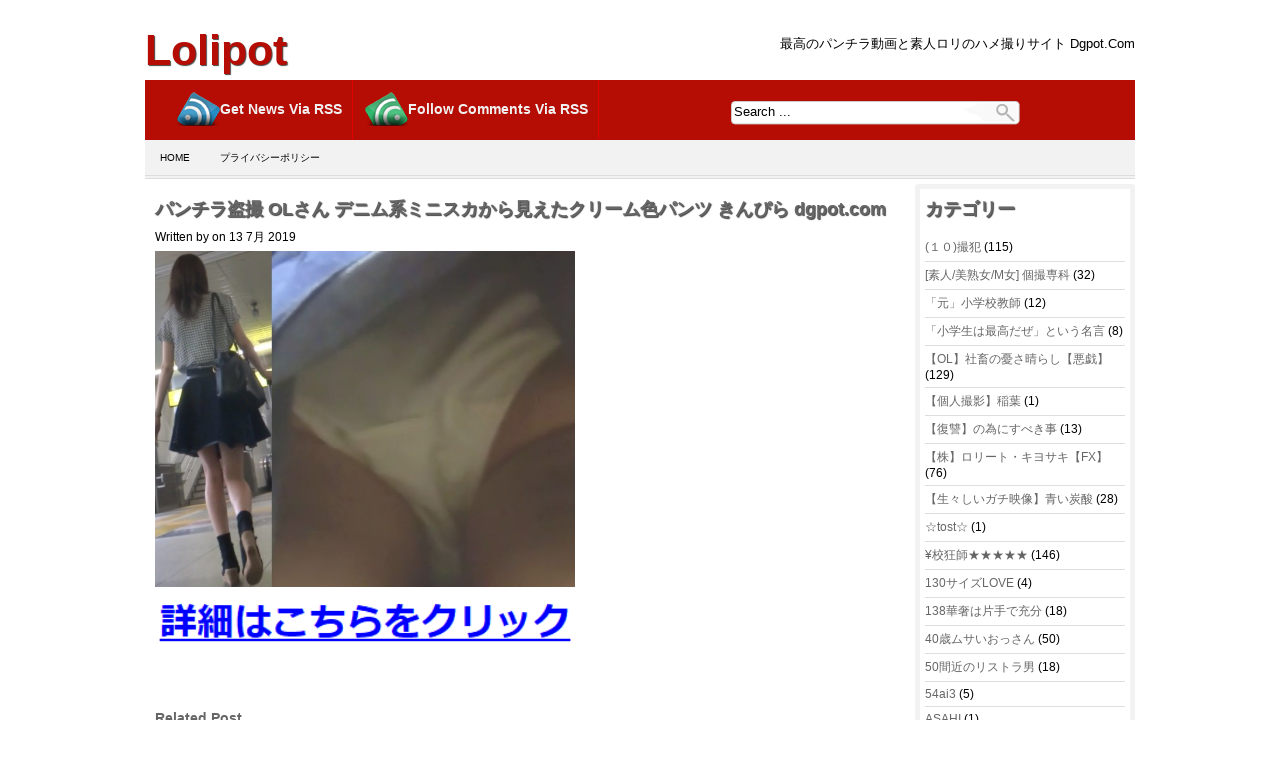

--- FILE ---
content_type: text/html; charset=UTF-8
request_url: https://dgpot.erorich.com/%E3%83%91%E3%83%B3%E3%83%81%E3%83%A9%E7%9B%97%E6%92%AE-ol%E3%81%95%E3%82%93-%E3%83%87%E3%83%8B%E3%83%A0%E7%B3%BB%E3%83%9F%E3%83%8B%E3%82%B9%E3%82%AB%E3%81%8B%E3%82%89%E8%A6%8B%E3%81%88%E3%81%9F/
body_size: 24023
content:
<!DOCTYPE html PUBLIC "-//W3C//DTD XHTML 1.0 Transitional//EN" "http://www.w3.org/TR/xhtml1/DTD/xhtml1-transitional.dtd">
<html xmlns="http://www.w3.org/1999/xhtml" lang="ja">

<head profile="http://gmpg.org/xfn/11">
<meta http-equiv="Content-Type" content="text/html; charset=UTF-8" />

<title>  パンチラ盗撮 OLさん デニム系ミニスカから見えたクリーム色パンツ きんぴら dgpot.com&nbsp;|&nbsp;lolipot</title>
<link rel="shortcut icon" type="image/x-icon" href="/favicon.ico">

<link rel="stylesheet" href="https://dgpot.erorich.com?producer-my-style=load-style-producer&producer-my-locale=is_single" type="text/css"/>
<!--[if lte IE 6]><link rel="stylesheet" href="https://dgpot.erorich.com/wp-content/themes/producer/style-ie6.css" type="text/css" media="screen" /><![endif]-->
<!--[if IE]><link rel="stylesheet" href="https://dgpot.erorich.com/wp-content/themes/producer/style-ie.css" type="text/css" media="screen" /><![endif]-->
<link rel="stylesheet" href="https://dgpot.erorich.com/wp-content/themes/producer/pagenavi-css.css" type="text/css" media="screen" />
<link rel="alternate" type="application/rss+xml" title="lolipot RSS Feed" href="https://dgpot.erorich.com/feed/" />
<link rel="pingback" href="https://dgpot.erorich.com/xmlrpc.php" />

<!--[if lte IE 7]>
	<script defer type="text/javascript" src="https://dgpot.erorich.com/wp-content/themes/producer/js/pngfix.js"></script>
	<![endif]-->



	<link rel='dns-prefetch' href='//s.w.org' />
<link rel="alternate" type="application/rss+xml" title="lolipot &raquo; パンチラ盗撮 OLさん デニム系ミニスカから見えたクリーム色パンツ きんぴら dgpot.com のコメントのフィード" href="https://dgpot.erorich.com/%e3%83%91%e3%83%b3%e3%83%81%e3%83%a9%e7%9b%97%e6%92%ae-ol%e3%81%95%e3%82%93-%e3%83%87%e3%83%8b%e3%83%a0%e7%b3%bb%e3%83%9f%e3%83%8b%e3%82%b9%e3%82%ab%e3%81%8b%e3%82%89%e8%a6%8b%e3%81%88%e3%81%9f/feed/" />
		<script type="text/javascript">
			window._wpemojiSettings = {"baseUrl":"https:\/\/s.w.org\/images\/core\/emoji\/12.0.0-1\/72x72\/","ext":".png","svgUrl":"https:\/\/s.w.org\/images\/core\/emoji\/12.0.0-1\/svg\/","svgExt":".svg","source":{"concatemoji":"https:\/\/dgpot.erorich.com\/wp-includes\/js\/wp-emoji-release.min.js?ver=5.2.21"}};
			!function(e,a,t){var n,r,o,i=a.createElement("canvas"),p=i.getContext&&i.getContext("2d");function s(e,t){var a=String.fromCharCode;p.clearRect(0,0,i.width,i.height),p.fillText(a.apply(this,e),0,0);e=i.toDataURL();return p.clearRect(0,0,i.width,i.height),p.fillText(a.apply(this,t),0,0),e===i.toDataURL()}function c(e){var t=a.createElement("script");t.src=e,t.defer=t.type="text/javascript",a.getElementsByTagName("head")[0].appendChild(t)}for(o=Array("flag","emoji"),t.supports={everything:!0,everythingExceptFlag:!0},r=0;r<o.length;r++)t.supports[o[r]]=function(e){if(!p||!p.fillText)return!1;switch(p.textBaseline="top",p.font="600 32px Arial",e){case"flag":return s([55356,56826,55356,56819],[55356,56826,8203,55356,56819])?!1:!s([55356,57332,56128,56423,56128,56418,56128,56421,56128,56430,56128,56423,56128,56447],[55356,57332,8203,56128,56423,8203,56128,56418,8203,56128,56421,8203,56128,56430,8203,56128,56423,8203,56128,56447]);case"emoji":return!s([55357,56424,55356,57342,8205,55358,56605,8205,55357,56424,55356,57340],[55357,56424,55356,57342,8203,55358,56605,8203,55357,56424,55356,57340])}return!1}(o[r]),t.supports.everything=t.supports.everything&&t.supports[o[r]],"flag"!==o[r]&&(t.supports.everythingExceptFlag=t.supports.everythingExceptFlag&&t.supports[o[r]]);t.supports.everythingExceptFlag=t.supports.everythingExceptFlag&&!t.supports.flag,t.DOMReady=!1,t.readyCallback=function(){t.DOMReady=!0},t.supports.everything||(n=function(){t.readyCallback()},a.addEventListener?(a.addEventListener("DOMContentLoaded",n,!1),e.addEventListener("load",n,!1)):(e.attachEvent("onload",n),a.attachEvent("onreadystatechange",function(){"complete"===a.readyState&&t.readyCallback()})),(n=t.source||{}).concatemoji?c(n.concatemoji):n.wpemoji&&n.twemoji&&(c(n.twemoji),c(n.wpemoji)))}(window,document,window._wpemojiSettings);
		</script>
		<style type="text/css">
img.wp-smiley,
img.emoji {
	display: inline !important;
	border: none !important;
	box-shadow: none !important;
	height: 1em !important;
	width: 1em !important;
	margin: 0 .07em !important;
	vertical-align: -0.1em !important;
	background: none !important;
	padding: 0 !important;
}
</style>
	<link rel='stylesheet' id='wp-block-library-css'  href='https://dgpot.erorich.com/wp-includes/css/dist/block-library/style.min.css?ver=5.2.21' type='text/css' media='all' />
<link rel='stylesheet' id='front-css-yuzo_related_post-css'  href='https://dgpot.erorich.com/wp-content/plugins/yuzo-related-post/assets/css/style.css?ver=5.12.70' type='text/css' media='all' />
<script type='text/javascript' src='https://dgpot.erorich.com/wp-includes/js/jquery/jquery.js?ver=1.12.4-wp'></script>
<script type='text/javascript' src='https://dgpot.erorich.com/wp-includes/js/jquery/jquery-migrate.min.js?ver=1.4.1'></script>
<link rel='https://api.w.org/' href='https://dgpot.erorich.com/wp-json/' />
<link rel="EditURI" type="application/rsd+xml" title="RSD" href="https://dgpot.erorich.com/xmlrpc.php?rsd" />
<link rel="wlwmanifest" type="application/wlwmanifest+xml" href="https://dgpot.erorich.com/wp-includes/wlwmanifest.xml" /> 
<link rel='prev' title='【個撮／OL妻】色気ムンムンの我が社の人妻経理31歳が離婚寸前！相談に乗るフリしてナマ挿入寝バックでハメまくり！ NTR倶楽部 dgpot.com' href='https://dgpot.erorich.com/%e3%80%90%e5%80%8b%e6%92%ae%ef%bc%8fol%e5%a6%bb%e3%80%91%e8%89%b2%e6%b0%97%e3%83%a0%e3%83%b3%e3%83%a0%e3%83%b3%e3%81%ae%e6%88%91%e3%81%8c%e7%a4%be%e3%81%ae%e4%ba%ba%e5%a6%bb%e7%b5%8c%e7%90%8631/' />
<link rel='next' title='酔ったキャバ嬢!! ヤリ逃げ撮影・・・後は知らん(笑) みみネコ dgpot.com' href='https://dgpot.erorich.com/%e9%85%94%e3%81%a3%e3%81%9f%e3%82%ad%e3%83%a3%e3%83%90%e5%ac%a2-%e3%83%a4%e3%83%aa%e9%80%83%e3%81%92%e6%92%ae%e5%bd%b1%e3%83%bb%e3%83%bb%e3%83%bb%e5%be%8c%e3%81%af%e7%9f%a5%e3%82%89%e3%82%93-2/' />
<link rel="canonical" href="https://dgpot.erorich.com/%e3%83%91%e3%83%b3%e3%83%81%e3%83%a9%e7%9b%97%e6%92%ae-ol%e3%81%95%e3%82%93-%e3%83%87%e3%83%8b%e3%83%a0%e7%b3%bb%e3%83%9f%e3%83%8b%e3%82%b9%e3%82%ab%e3%81%8b%e3%82%89%e8%a6%8b%e3%81%88%e3%81%9f/" />
<link rel='shortlink' href='https://dgpot.erorich.com/?p=16166' />
<link rel="alternate" type="application/json+oembed" href="https://dgpot.erorich.com/wp-json/oembed/1.0/embed?url=https%3A%2F%2Fdgpot.erorich.com%2F%25e3%2583%2591%25e3%2583%25b3%25e3%2583%2581%25e3%2583%25a9%25e7%259b%2597%25e6%2592%25ae-ol%25e3%2581%2595%25e3%2582%2593-%25e3%2583%2587%25e3%2583%258b%25e3%2583%25a0%25e7%25b3%25bb%25e3%2583%259f%25e3%2583%258b%25e3%2582%25b9%25e3%2582%25ab%25e3%2581%258b%25e3%2582%2589%25e8%25a6%258b%25e3%2581%2588%25e3%2581%259f%2F" />
<link rel="alternate" type="text/xml+oembed" href="https://dgpot.erorich.com/wp-json/oembed/1.0/embed?url=https%3A%2F%2Fdgpot.erorich.com%2F%25e3%2583%2591%25e3%2583%25b3%25e3%2583%2581%25e3%2583%25a9%25e7%259b%2597%25e6%2592%25ae-ol%25e3%2581%2595%25e3%2582%2593-%25e3%2583%2587%25e3%2583%258b%25e3%2583%25a0%25e7%25b3%25bb%25e3%2583%259f%25e3%2583%258b%25e3%2582%25b9%25e3%2582%25ab%25e3%2581%258b%25e3%2582%2589%25e8%25a6%258b%25e3%2581%2588%25e3%2581%259f%2F&#038;format=xml" />
		<style type="text/css">.recentcomments a{display:inline !important;padding:0 !important;margin:0 !important;}</style>
		<link rel="icon" href="https://dgpot.erorich.com/wp-content/uploads/2019/05/cropped-lolipot-32x32.png" sizes="32x32" />
<link rel="icon" href="https://dgpot.erorich.com/wp-content/uploads/2019/05/cropped-lolipot-192x192.png" sizes="192x192" />
<link rel="apple-touch-icon-precomposed" href="https://dgpot.erorich.com/wp-content/uploads/2019/05/cropped-lolipot-180x180.png" />
<meta name="msapplication-TileImage" content="https://dgpot.erorich.com/wp-content/uploads/2019/05/cropped-lolipot-270x270.png" />
</head>

<body>
<div id="wrapper">
<div id="maincontainer">



<div class="sitetitle">
		 <div class="tagline"> 最高のパンチラ動画と素人ロリのハメ撮りサイト dgpot.com </div> 
		<div class="logo">
						<h1><a href="https://dgpot.erorich.com">lolipot</a></h1>
					</div>
		
		<div class="clear"></div>
	</div>


<div class="dtsa">
		<div class="dt">
				<div class="rsstop">
				                          
				<ul>
					  <li><a href="https://dgpot.erorich.com/feed/"><img style="vertical-align:middle"  src="https://dgpot.erorich.com/wp-content/themes/producer/images/newsrss.png"  border="0" alt="Subscribe tololipot" /></a><a href="https://dgpot.erorich.com/feed/">Get news via RSS</a></li>					 <li><a href="lolipot"><img style="vertical-align:middle"  src="https://dgpot.erorich.com/wp-content/themes/producer/images/commentsrss.png"  border="0" alt="Subscribe tololipot" /></a><a href="https://dgpot.erorich.com/comments/feed/">Follow comments via RSS</a></li> 										</ul>
				</div>

		</div>
		<div class="sa"><form method="get" id="mysearchform" action="https://dgpot.erorich.com"> <input type="text" onblur="this.value = this.value || this.defaultValue; " onfocus="this.value='';" value="Search ..." name="s" id="mys" /> <input type="submit" id="mygo" value="" alt="検索" title="検索" /></form>
</div>
		<div class="clear"></div>
</div>

<div class="hmenu">

	<ul class="hmenu-nav">
		<li><a href="https://dgpot.erorich.com">Home</a></li>		<li class="page_item page-item-17"><a href="https://dgpot.erorich.com/%e3%83%97%e3%83%a9%e3%82%a4%e3%83%90%e3%82%b7%e3%83%bc%e3%83%9d%e3%83%aa%e3%82%b7%e3%83%bc/">プライバシーポリシー</a></li>
	</ul>

<div class="clear"></div>
</div>
<div class="clear"></div>
<div id="contentcontainer">


<div id="page">

	
	<div class="pr_floatleft">



<div class="postarea">

	
<div class="entry">
			
			<h2><a href="https://dgpot.erorich.com/%e3%83%91%e3%83%b3%e3%83%81%e3%83%a9%e7%9b%97%e6%92%ae-ol%e3%81%95%e3%82%93-%e3%83%87%e3%83%8b%e3%83%a0%e7%b3%bb%e3%83%9f%e3%83%8b%e3%82%b9%e3%82%ab%e3%81%8b%e3%82%89%e8%a6%8b%e3%81%88%e3%81%9f/" rel="bookmark" title="Permanent link to パンチラ盗撮 OLさん デニム系ミニスカから見えたクリーム色パンツ きんぴら dgpot.com">パンチラ盗撮 OLさん デニム系ミニスカから見えたクリーム色パンツ きんぴら dgpot.com</a></h2>

			<div class="byline">
			Written by 			on 13 7月 2019			<br/>
			</div>

			



			
			

			<p><a href="https://dgpot.com/product_info.php/products_id/200739/ref/11967/affiliate_banner_id/1"><img alt="パンチラ盗撮 OLさん デニム系ミニスカから見えたクリーム色パンツ きんぴら dgpot.com" title="パンチラ盗撮 OLさん デニム系ミニスカから見えたクリーム色パンツ きんぴら dgpot.com" width="420" src="https://i.dgpot.com/uploader/12804/b639b102-501f-4e48-8709-a77ad9cc54d7.jpg"></a><br /><a href="https://dgpot.com/product_info.php/products_id/200739/ref/11967/affiliate_banner_id/1"><img width="420" src="https://erorich.com/ns1.png"></a></p>
<!-- Begin Yuzo --><div class='yuzo_related_post style-2'  data-version='5.12.70'><div class='yuzo_clearfixed yuzo__title'><h3>Related Post</h3></div><div class='yuzo_wraps'>
						<div class="relatedthumb yuzo-list  " style=""  >  
						  <a  href="https://dgpot.erorich.com/%e3%83%91%e3%83%b3%e3%83%81%e3%83%a9%e7%9b%97%e6%92%ae-%e5%a5%b3%e5%ad%90%e5%a4%a7%e7%94%9f-%e7%b5%b6%e5%af%be%e9%a0%98%e5%9f%9f%e7%9a%84%e3%83%94%e3%83%b3%e3%82%af%e3%81%ae%e6%b0%b4%e7%8e%89%e3%83%91/" class="image-list"  >
						  <div class="yuzo-img-wrap " style="width: 97.75px;height:68px;">
									
									 <div class="yuzo-img" style="background:url('https://i.dgpot.com/uploader/12804/f07eedc9-6198-4906-bae2-e656f480385c.jpg') 50% 50% no-repeat;width: 97.75px;height:68px;margin-bottom: 5px;background-size:  cover;  "></div>
						  </div>
						  </a>
						  <a  class="link-list yuzo__text--title" href="https://dgpot.erorich.com/%e3%83%91%e3%83%b3%e3%83%81%e3%83%a9%e7%9b%97%e6%92%ae-%e5%a5%b3%e5%ad%90%e5%a4%a7%e7%94%9f-%e7%b5%b6%e5%af%be%e9%a0%98%e5%9f%9f%e7%9a%84%e3%83%94%e3%83%b3%e3%82%af%e3%81%ae%e6%b0%b4%e7%8e%89%e3%83%91/" style="font-size:14px;;line-height:22px;"> パンチラ盗撮 女子大生 絶対領域的ピンクの水玉パンツ きんぴら dgpot.com...  </a>
								<span class="yuzo_text" style="font-size:10px;" ></span>
						   
						</div>
						<div class="relatedthumb yuzo-list  " style=""  >  
						  <a  href="https://dgpot.erorich.com/%e2%98%85%e9%a1%94%e5%87%ba%e3%81%97%e3%83%91%e3%83%b3%e3%83%81%e3%83%a9-ol%e3%81%95%e3%82%93-%e9%9b%bb%e8%bb%8a%e5%86%85%e3%81%a7%e7%99%bd%e3%83%91%e3%83%b3%e3%83%84%e3%82%92%e7%84%a1%e7%90%86/" class="image-list"  >
						  <div class="yuzo-img-wrap " style="width: 97.75px;height:68px;">
									
									 <div class="yuzo-img" style="background:url('https://i.dgpot.com/uploader/12804/c9225858-c417-4988-bbd0-7d03febf8e5b.jpg') 50% 50% no-repeat;width: 97.75px;height:68px;margin-bottom: 5px;background-size:  cover;  "></div>
						  </div>
						  </a>
						  <a  class="link-list yuzo__text--title" href="https://dgpot.erorich.com/%e2%98%85%e9%a1%94%e5%87%ba%e3%81%97%e3%83%91%e3%83%b3%e3%83%81%e3%83%a9-ol%e3%81%95%e3%82%93-%e9%9b%bb%e8%bb%8a%e5%86%85%e3%81%a7%e7%99%bd%e3%83%91%e3%83%b3%e3%83%84%e3%82%92%e7%84%a1%e7%90%86/" style="font-size:14px;;line-height:22px;"> パンチラ OLさん 電車内で白パンツを無理矢理気味に撮影 きんぴら dgpot.com...  </a>
								<span class="yuzo_text" style="font-size:10px;" ></span>
						   
						</div>
						<div class="relatedthumb yuzo-list  " style=""  >  
						  <a  href="https://dgpot.erorich.com/%e3%83%91%e3%83%b3%e3%83%81%e3%83%a9%e7%9b%97%e6%92%ae-ol%e3%81%95%e3%82%93-%e7%99%bd%e3%83%9f%e3%83%8b%e3%82%b9%e3%82%ab%e3%81%ab%e7%99%bd%e3%83%91%e3%83%b3%e3%83%84-%e3%81%8d%e3%82%93%e3%81%b4/" class="image-list"  >
						  <div class="yuzo-img-wrap " style="width: 97.75px;height:68px;">
									
									 <div class="yuzo-img" style="background:url('https://i.dgpot.com/uploader/12804/6121db4d-96c0-47ad-bdd1-05c631344fcb.jpg') 50% 50% no-repeat;width: 97.75px;height:68px;margin-bottom: 5px;background-size:  cover;  "></div>
						  </div>
						  </a>
						  <a  class="link-list yuzo__text--title" href="https://dgpot.erorich.com/%e3%83%91%e3%83%b3%e3%83%81%e3%83%a9%e7%9b%97%e6%92%ae-ol%e3%81%95%e3%82%93-%e7%99%bd%e3%83%9f%e3%83%8b%e3%82%b9%e3%82%ab%e3%81%ab%e7%99%bd%e3%83%91%e3%83%b3%e3%83%84-%e3%81%8d%e3%82%93%e3%81%b4/" style="font-size:14px;;line-height:22px;"> パンチラ盗撮 OLさん 白ミニスカに白パンツ きんぴら dgpot.com...  </a>
								<span class="yuzo_text" style="font-size:10px;" ></span>
						   
						</div>
						<div class="relatedthumb yuzo-list  " style=""  >  
						  <a  href="https://dgpot.erorich.com/%e3%83%91%e3%83%b3%e3%83%81%e3%83%a9%e7%9b%97%e6%92%ae-%e5%a5%b3%e5%ad%90%e5%a4%a7%e7%94%9f-%e7%99%bd%e3%83%91%e3%83%b3%e3%83%84%e3%81%8c%e8%a6%8b%e3%81%88%e3%82%8b%e3%82%a8%e3%82%b9%e3%82%ab%e3%83%ac/" class="image-list"  >
						  <div class="yuzo-img-wrap " style="width: 97.75px;height:68px;">
									
									 <div class="yuzo-img" style="background:url('https://i.dgpot.com/uploader/12804/a66fee63-8a10-4267-87fb-80af4e4bcc3f.jpg') 50% 50% no-repeat;width: 97.75px;height:68px;margin-bottom: 5px;background-size:  cover;  "></div>
						  </div>
						  </a>
						  <a  class="link-list yuzo__text--title" href="https://dgpot.erorich.com/%e3%83%91%e3%83%b3%e3%83%81%e3%83%a9%e7%9b%97%e6%92%ae-%e5%a5%b3%e5%ad%90%e5%a4%a7%e7%94%9f-%e7%99%bd%e3%83%91%e3%83%b3%e3%83%84%e3%81%8c%e8%a6%8b%e3%81%88%e3%82%8b%e3%82%a8%e3%82%b9%e3%82%ab%e3%83%ac/" style="font-size:14px;;line-height:22px;"> パンチラ盗撮 女子大生 白パンツが見えるエスカレーター きんぴら dgpot.com...  </a>
								<span class="yuzo_text" style="font-size:10px;" ></span>
						   
						</div></div> <!-- end wrap -->
</div> <style>
						.yuzo_related_post .relatedthumb { background: !important; -webkit-transition: background 0.2s linear; -moz-transition: background 0.2s linear; -o-transition: background 0.2s linear; transition: background 0.2s linear;;color:!important; }
						.yuzo_related_post .relatedthumb:hover{background:#fcfcf4 !important;color:!important;}
						.yuzo_related_post .yuzo_text, .yuzo_related_post .yuzo_views_post {color:!important;}
						.yuzo_related_post .relatedthumb:hover .yuzo_text, .yuzo_related_post:hover .yuzo_views_post {color:!important;}
						.yuzo_related_post .relatedthumb a{color:!important;}
						.yuzo_related_post .relatedthumb a:hover{color:!important;}
						.yuzo_related_post .relatedthumb:hover a{ color:!important;}
						.yuzo_related_post .relatedthumb{  margin: 0px  0px  0px  0px;   padding: 5px  5px  5px  5px;  }

						
						</style>  <!-- End Yuzo :) -->			

			<p class="postmetadata"> Posted in <a href="https://dgpot.erorich.com/category/%e3%81%8d%e3%82%93%e3%81%b4%e3%82%89/" rel="category tag">きんぴら</a> |   <a href="https://dgpot.erorich.com/%e3%83%91%e3%83%b3%e3%83%81%e3%83%a9%e7%9b%97%e6%92%ae-ol%e3%81%95%e3%82%93-%e3%83%87%e3%83%8b%e3%83%a0%e7%b3%bb%e3%83%9f%e3%83%8b%e3%82%b9%e3%82%ab%e3%81%8b%e3%82%89%e8%a6%8b%e3%81%88%e3%81%9f/#respond">No Comments &#187;</a></p>
			
				

			<div class="clear"></div>
			


					<div class="bnavigation">
						<div class="bnavleft"><b>Previous Topic</b><br/>  <a href="https://dgpot.erorich.com/%e3%80%90%e5%80%8b%e6%92%ae%ef%bc%8fol%e5%a6%bb%e3%80%91%e8%89%b2%e6%b0%97%e3%83%a0%e3%83%b3%e3%83%a0%e3%83%b3%e3%81%ae%e6%88%91%e3%81%8c%e7%a4%be%e3%81%ae%e4%ba%ba%e5%a6%bb%e7%b5%8c%e7%90%8631/" rel="prev">【個撮／OL妻】色気ムンムンの我が社の人妻経理31歳が離婚寸前！相談に乗るフリしてナマ挿入寝バックでハメまくり！ NTR倶楽部 dgpot.com</a></div>
						<div class="bnavright"><b>Next Topic<br/></b> <a href="https://dgpot.erorich.com/%e9%85%94%e3%81%a3%e3%81%9f%e3%82%ad%e3%83%a3%e3%83%90%e5%ac%a2-%e3%83%a4%e3%83%aa%e9%80%83%e3%81%92%e6%92%ae%e5%bd%b1%e3%83%bb%e3%83%bb%e3%83%bb%e5%be%8c%e3%81%af%e7%9f%a5%e3%82%89%e3%82%93-2/" rel="next">酔ったキャバ嬢!! ヤリ逃げ撮影・・・後は知らん(笑) みみネコ dgpot.com</a> </div>
					</div><div class="clear"></div>



			


					
</div><!--close div class entry-->

	
</div><!--end postarea-->





</div>
	<div class="pr_floatleft">
<div id="sidebar2">

	<div class="widget"><h2>カテゴリー</h2>		<ul>
				<li class="cat-item cat-item-229"><a href="https://dgpot.erorich.com/category/%ef%bc%91%ef%bc%90%e6%92%ae%e7%8a%af/">(１０)撮犯</a> (115)
</li>
	<li class="cat-item cat-item-225"><a href="https://dgpot.erorich.com/category/%e7%b4%a0%e4%ba%ba-%e7%be%8e%e7%86%9f%e5%a5%b3-m%e5%a5%b3-%e5%80%8b%e6%92%ae%e5%b0%82%e7%a7%91/">[素人/美熟女/M女] 個撮専科</a> (32)
</li>
	<li class="cat-item cat-item-457"><a href="https://dgpot.erorich.com/category/%e3%80%8c%e5%85%83%e3%80%8d%e5%b0%8f%e5%ad%a6%e6%a0%a1%e6%95%99%e5%b8%ab/">「元」小学校教師</a> (12)
</li>
	<li class="cat-item cat-item-454"><a href="https://dgpot.erorich.com/category/%e3%80%8c%e5%b0%8f%e5%ad%a6%e7%94%9f%e3%81%af%e6%9c%80%e9%ab%98%e3%81%a0%e3%81%9c%e3%80%8d%e3%81%a8%e3%81%84%e3%81%86%e5%90%8d%e8%a8%80/">「小学生は最高だぜ」という名言</a> (8)
</li>
	<li class="cat-item cat-item-65"><a href="https://dgpot.erorich.com/category/%e3%80%90ol%e3%80%91%e7%a4%be%e7%95%9c%e3%81%ae%e6%86%82%e3%81%95%e6%99%b4%e3%82%89%e3%81%97%e3%80%90%e6%82%aa%e6%88%af%e3%80%91/">【OL】社畜の憂さ晴らし【悪戯】</a> (129)
</li>
	<li class="cat-item cat-item-284"><a href="https://dgpot.erorich.com/category/%e3%80%90%e5%80%8b%e4%ba%ba%e6%92%ae%e5%bd%b1%e3%80%91%e7%a8%b2%e8%91%89/">【個人撮影】稲葉</a> (1)
</li>
	<li class="cat-item cat-item-472"><a href="https://dgpot.erorich.com/category/%e3%80%90%e5%be%a9%e8%ae%90%e3%80%91%e3%81%ae%e7%82%ba%e3%81%ab%e3%81%99%e3%81%b9%e3%81%8d%e4%ba%8b/">【復讐】の為にすべき事</a> (13)
</li>
	<li class="cat-item cat-item-90"><a href="https://dgpot.erorich.com/category/%e3%80%90%e6%a0%aa%e3%80%91%e3%83%ad%e3%83%aa%e3%83%bc%e3%83%88%e3%83%bb%e3%82%ad%e3%83%a8%e3%82%b5%e3%82%ad%e3%80%90fx%e3%80%91/">【株】ロリート・キヨサキ【FX】</a> (76)
</li>
	<li class="cat-item cat-item-74"><a href="https://dgpot.erorich.com/category/%e3%80%90%e7%94%9f%e3%80%85%e3%81%97%e3%81%84%e3%82%ac%e3%83%81%e6%98%a0%e5%83%8f%e3%80%91%e9%9d%92%e3%81%84%e7%82%ad%e9%85%b8/">【生々しいガチ映像】青い炭酸</a> (28)
</li>
	<li class="cat-item cat-item-88"><a href="https://dgpot.erorich.com/category/%e2%98%86tost%e2%98%86/">☆tost☆</a> (1)
</li>
	<li class="cat-item cat-item-227"><a href="https://dgpot.erorich.com/category/%c2%a5%e6%a0%a1%e7%8b%82%e5%b8%ab%e2%98%85%e2%98%85%e2%98%85%e2%98%85%e2%98%85/">¥校狂師★★★★★</a> (146)
</li>
	<li class="cat-item cat-item-453"><a href="https://dgpot.erorich.com/category/130%e3%82%b5%e3%82%a4%e3%82%balove/">130サイズLOVE</a> (4)
</li>
	<li class="cat-item cat-item-264"><a href="https://dgpot.erorich.com/category/138%e8%8f%af%e5%a5%a2%e3%81%af%e7%89%87%e6%89%8b%e3%81%a7%e5%85%85%e5%88%86/">138華奢は片手で充分</a> (18)
</li>
	<li class="cat-item cat-item-322"><a href="https://dgpot.erorich.com/category/40%e6%ad%b3%e3%83%a0%e3%82%b5%e3%81%84%e3%81%8a%e3%81%a3%e3%81%95%e3%82%93/">40歳ムサいおっさん</a> (50)
</li>
	<li class="cat-item cat-item-313"><a href="https://dgpot.erorich.com/category/50%e9%96%93%e8%bf%91%e3%81%ae%e3%83%aa%e3%82%b9%e3%83%88%e3%83%a9%e7%94%b7/">50間近のリストラ男</a> (18)
</li>
	<li class="cat-item cat-item-523"><a href="https://dgpot.erorich.com/category/54ai3/">54ai3</a> (5)
</li>
	<li class="cat-item cat-item-98"><a href="https://dgpot.erorich.com/category/asahi/">ASAHI</a> (1)
</li>
	<li class="cat-item cat-item-301"><a href="https://dgpot.erorich.com/category/azure/">azure</a> (1)
</li>
	<li class="cat-item cat-item-239"><a href="https://dgpot.erorich.com/category/a%e3%81%95%e3%82%93%e3%81%ae%e5%a6%8a%e5%a8%a0%e8%a8%98%e9%8c%b2/">Aさんの妊娠記録</a> (3)
</li>
	<li class="cat-item cat-item-8"><a href="https://dgpot.erorich.com/category/bamboo-project/">Bamboo Project</a> (53)
</li>
	<li class="cat-item cat-item-247"><a href="https://dgpot.erorich.com/category/bodyzone/">bodyzone</a> (1)
</li>
	<li class="cat-item cat-item-333"><a href="https://dgpot.erorich.com/category/camgal/">CamGal</a> (2)
</li>
	<li class="cat-item cat-item-148"><a href="https://dgpot.erorich.com/category/cando/">cando</a> (19)
</li>
	<li class="cat-item cat-item-475"><a href="https://dgpot.erorich.com/category/cj%e3%82%b2%e3%83%83%e3%83%88%e5%bf%85%e5%8b%9d%e6%b3%95/">CJゲット必勝法</a> (7)
</li>
	<li class="cat-item cat-item-112"><a href="https://dgpot.erorich.com/category/ck/">ck</a> (12)
</li>
	<li class="cat-item cat-item-494"><a href="https://dgpot.erorich.com/category/ck%e3%81%b8%e3%82%8b%e3%81%b1%e3%83%bc/">ckへるぱー</a> (5)
</li>
	<li class="cat-item cat-item-165"><a href="https://dgpot.erorich.com/category/cpmaniax/">cpManiax</a> (2)
</li>
	<li class="cat-item cat-item-343"><a href="https://dgpot.erorich.com/category/c%e3%81%a3%e5%ad%90/">Cっ子</a> (11)
</li>
	<li class="cat-item cat-item-146"><a href="https://dgpot.erorich.com/category/c%e5%b9%bcm%e3%81%99%e3%82%81/">C幼mすめ</a> (18)
</li>
	<li class="cat-item cat-item-512"><a href="https://dgpot.erorich.com/category/d-l/">D/L</a> (2)
</li>
	<li class="cat-item cat-item-520"><a href="https://dgpot.erorich.com/category/daikou194/">daikou194</a> (7)
</li>
	<li class="cat-item cat-item-224"><a href="https://dgpot.erorich.com/category/dean%e3%82%86%e3%81%a3%e3%81%91/">deanゆっけ</a> (1)
</li>
	<li class="cat-item cat-item-68"><a href="https://dgpot.erorich.com/category/dl%e6%9d%91/">DL村</a> (70)
</li>
	<li class="cat-item cat-item-211"><a href="https://dgpot.erorich.com/category/dolphin-ring/">Dolphin Ring</a> (4)
</li>
	<li class="cat-item cat-item-117"><a href="https://dgpot.erorich.com/category/evil%e3%82%89%e3%82%8a%e3%81%a3%e3%81%8f%e3%81%be/">Evilらりっくま</a> (58)
</li>
	<li class="cat-item cat-item-331"><a href="https://dgpot.erorich.com/category/feet/">feet</a> (5)
</li>
	<li class="cat-item cat-item-476"><a href="https://dgpot.erorich.com/category/feetful-days/">Feetful Days</a> (13)
</li>
	<li class="cat-item cat-item-355"><a href="https://dgpot.erorich.com/category/fetish-style/">fetish-style</a> (2)
</li>
	<li class="cat-item cat-item-413"><a href="https://dgpot.erorich.com/category/foot-peace%ef%bc%88%e3%81%b5%e3%81%a3%e3%81%a8%e3%81%b4%e3%83%bc%e3%81%99%ef%bc%89/">foot-peace（ふっとぴーす）</a> (8)
</li>
	<li class="cat-item cat-item-121"><a href="https://dgpot.erorich.com/category/ft-project/">FT-PROJECT</a> (31)
</li>
	<li class="cat-item cat-item-26"><a href="https://dgpot.erorich.com/category/gogos/">gogos</a> (500)
</li>
	<li class="cat-item cat-item-151"><a href="https://dgpot.erorich.com/category/gold/">GOLD</a> (7)
</li>
	<li class="cat-item cat-item-350"><a href="https://dgpot.erorich.com/category/grant/">Grant</a> (2)
</li>
	<li class="cat-item cat-item-50"><a href="https://dgpot.erorich.com/category/haisetsu/">HAISETSU</a> (32)
</li>
	<li class="cat-item cat-item-34"><a href="https://dgpot.erorich.com/category/hajitsu-%e3%81%af%e3%81%98%e3%81%a4/">Hajitsu -はじつ-</a> (117)
</li>
	<li class="cat-item cat-item-243"><a href="https://dgpot.erorich.com/category/honeylegs/">Honeylegs</a> (7)
</li>
	<li class="cat-item cat-item-234"><a href="https://dgpot.erorich.com/category/h%e3%81%aa%e7%9d%a1%e7%9c%a0%e3%83%81%e3%83%a3%e3%83%b3%e3%82%b9/">Hな睡眠チャンス</a> (30)
</li>
	<li class="cat-item cat-item-414"><a href="https://dgpot.erorich.com/category/%ef%bd%88%e5%a4%a7%e5%a5%bd%e3%81%8d%e8%8a%b8%e4%ba%ba/">Ｈ大好き芸人</a> (2)
</li>
	<li class="cat-item cat-item-291"><a href="https://dgpot.erorich.com/category/imadoki/">imadoki</a> (1)
</li>
	<li class="cat-item cat-item-236"><a href="https://dgpot.erorich.com/category/jagas/">JAGA&#039;s</a> (135)
</li>
	<li class="cat-item cat-item-258"><a href="https://dgpot.erorich.com/category/jam/">JAM</a> (11)
</li>
	<li class="cat-item cat-item-465"><a href="https://dgpot.erorich.com/category/jc%e3%81%8c%e7%90%86%e6%83%b3/">JCが理想</a> (10)
</li>
	<li class="cat-item cat-item-111"><a href="https://dgpot.erorich.com/category/jc%e6%b7%ab%e4%b9%b1%e5%bd%bc%e5%a5%b3%e6%99%92%e3%81%97%e3%81%be%e3%81%99/">JC淫乱彼女晒します</a> (15)
</li>
	<li class="cat-item cat-item-401"><a href="https://dgpot.erorich.com/category/jd%e5%90%91%e4%b8%8a%e5%a7%94%e5%93%a1%e4%bc%9a/">JD向上委員会</a> (5)
</li>
	<li class="cat-item cat-item-42"><a href="https://dgpot.erorich.com/category/%ef%bd%8a%ef%bd%8a%e3%83%bb%e3%83%89%e3%83%aa%e3%83%bc%e3%83%a0/">ＪＪ・ドリーム</a> (199)
</li>
	<li class="cat-item cat-item-370"><a href="https://dgpot.erorich.com/category/jk%e7%99%bd%e6%9b%b8/">JK白書</a> (14)
</li>
	<li class="cat-item cat-item-24"><a href="https://dgpot.erorich.com/category/joker/">JOKER</a> (4)
</li>
	<li class="cat-item cat-item-449"><a href="https://dgpot.erorich.com/category/js%e3%83%91%e3%83%8b%e3%83%83%e3%82%af/">JSパニック</a> (10)
</li>
	<li class="cat-item cat-item-329"><a href="https://dgpot.erorich.com/category/js%e5%a4%a9%e4%bd%bf%e8%a6%aa%e6%88%9a/">JS天使(親戚)</a> (8)
</li>
	<li class="cat-item cat-item-393"><a href="https://dgpot.erorich.com/category/j%e5%ae%b6%e5%87%ba%e5%b0%91%e5%a5%b3s/">J家出少女S</a> (12)
</li>
	<li class="cat-item cat-item-184"><a href="https://dgpot.erorich.com/category/kakujitsu/">KAKUJITSU</a> (49)
</li>
	<li class="cat-item cat-item-405"><a href="https://dgpot.erorich.com/category/kamida%e3%80%90%e5%80%8b%e4%ba%ba%e6%92%ae%e5%bd%b1%e3%80%91/">KAMIDA【個人撮影】</a> (34)
</li>
	<li class="cat-item cat-item-122"><a href="https://dgpot.erorich.com/category/kazubeat/">kazubeat</a> (33)
</li>
	<li class="cat-item cat-item-245"><a href="https://dgpot.erorich.com/category/libertys/">LIBERTYS</a> (4)
</li>
	<li class="cat-item cat-item-346"><a href="https://dgpot.erorich.com/category/moros/">moros</a> (3)
</li>
	<li class="cat-item cat-item-507"><a href="https://dgpot.erorich.com/category/mr-zombie/">mr.zombie</a> (3)
</li>
	<li class="cat-item cat-item-153"><a href="https://dgpot.erorich.com/category/nerima%e6%9c%ac%e8%88%97/">NERIMA本舗</a> (38)
</li>
	<li class="cat-item cat-item-12"><a href="https://dgpot.erorich.com/category/ntr%e5%80%b6%e6%a5%bd%e9%83%a8/">NTR倶楽部</a> (128)
</li>
	<li class="cat-item cat-item-80"><a href="https://dgpot.erorich.com/category/ol%e3%81%af%e3%82%aa%e3%83%9e%e3%83%b3%e3%82%b3%e3%83%ac%e3%83%87%e3%82%a3%e3%81%ae%e7%95%a5/">OLはオマンコレディの略</a> (11)
</li>
	<li class="cat-item cat-item-261"><a href="https://dgpot.erorich.com/category/otk-collectors/">OTK COLLECTORS</a> (30)
</li>
	<li class="cat-item cat-item-172"><a href="https://dgpot.erorich.com/category/pantyhose/">Pantyhose</a> (1)
</li>
	<li class="cat-item cat-item-365"><a href="https://dgpot.erorich.com/category/pinktetion/">Pinktetion</a> (1)
</li>
	<li class="cat-item cat-item-353"><a href="https://dgpot.erorich.com/category/re%e3%81%82%e3%83%bc%e3%82%8b/">Re:あーる</a> (25)
</li>
	<li class="cat-item cat-item-45"><a href="https://dgpot.erorich.com/category/sanzi/">sanzi</a> (155)
</li>
	<li class="cat-item cat-item-288"><a href="https://dgpot.erorich.com/category/satou/">Satou</a> (1)
</li>
	<li class="cat-item cat-item-183"><a href="https://dgpot.erorich.com/category/sei/">Sei</a> (1)
</li>
	<li class="cat-item cat-item-138"><a href="https://dgpot.erorich.com/category/sho-%e7%94%bbk%e6%80%a7/">Sho-画k性</a> (9)
</li>
	<li class="cat-item cat-item-432"><a href="https://dgpot.erorich.com/category/sj%e3%82%abcj%e3%83%9e%e3%83%87/">SJカCJマデ</a> (4)
</li>
	<li class="cat-item cat-item-252"><a href="https://dgpot.erorich.com/category/sleepy/">SLeePY</a> (2)
</li>
	<li class="cat-item cat-item-471"><a href="https://dgpot.erorich.com/category/sns%e3%83%a1%e3%83%ab%e5%8f%8b%e3%82%92%e7%bd%a0%e3%81%ab%e3%83%8f%e3%83%a1%e3%82%8b/">SNSメル友を罠にハメる</a> (5)
</li>
	<li class="cat-item cat-item-60"><a href="https://dgpot.erorich.com/category/super-girlfriend/">SUPER GIRLFRIEND</a> (3)
</li>
	<li class="cat-item cat-item-298"><a href="https://dgpot.erorich.com/category/s%e5%a6%b9%e3%81%ab%e8%99%90%e3%82%81%e3%82%89%e3%82%8c%e3%82%8b%e6%af%8e%e6%97%a5/">S妹に虐められる毎日</a> (9)
</li>
	<li class="cat-item cat-item-163"><a href="https://dgpot.erorich.com/category/tps2018/">TPS2018</a> (9)
</li>
	<li class="cat-item cat-item-173"><a href="https://dgpot.erorich.com/category/%ef%bd%94%e3%83%90%e3%83%83%e3%82%af%e3%82%bf%e3%82%a4%e3%82%ac%e3%83%bc/">Ｔバックタイガー</a> (3)
</li>
	<li class="cat-item cat-item-363"><a href="https://dgpot.erorich.com/category/u-12%e3%82%ab%e3%83%a1%e3%83%a9%e3%83%9e%e3%83%b3/">U-12カメラマン</a> (26)
</li>
	<li class="cat-item cat-item-85"><a href="https://dgpot.erorich.com/category/yen%e3%81%a1%e3%82%83%e3%82%93/">YENちゃん</a> (96)
</li>
	<li class="cat-item cat-item-52"><a href="https://dgpot.erorich.com/category/youtuber%e3%81%ae%e6%80%a7%e7%94%9f%e6%b4%bb%e4%b8%bb%e3%81%ab%e3%82%aa%e3%83%95%e3%83%91%e3%82%b3/">YouTuberの性生活(主にオフパコ)</a> (114)
</li>
	<li class="cat-item cat-item-167"><a href="https://dgpot.erorich.com/category/yume/">yume</a> (3)
</li>
	<li class="cat-item cat-item-275"><a href="https://dgpot.erorich.com/category/zerog281/">zerog281</a> (1)
</li>
	<li class="cat-item cat-item-237"><a href="https://dgpot.erorich.com/category/zion%e4%bc%81%e7%94%bb/">ZION企画</a> (2)
</li>
	<li class="cat-item cat-item-480"><a href="https://dgpot.erorich.com/category/%e3%81%82%e3%81%81%e3%81%b0%e3%83%bcww/">あ&#12436;ぁばーww</a> (3)
</li>
	<li class="cat-item cat-item-383"><a href="https://dgpot.erorich.com/category/%e3%81%82%e3%81%84%e3%81%a9%e3%82%8b%e3%81%be%e3%81%99%e3%81%9f%e3%83%bc/">あいどるますたー</a> (6)
</li>
	<li class="cat-item cat-item-315"><a href="https://dgpot.erorich.com/category/%e3%81%82%e3%81%96%e3%82%89%e3%81%97/">あざらし</a> (1)
</li>
	<li class="cat-item cat-item-128"><a href="https://dgpot.erorich.com/category/%e3%81%82%e3%81%9a%e3%81%bf%e3%81%8b%e3%82%93/">あずみかん</a> (5)
</li>
	<li class="cat-item cat-item-287"><a href="https://dgpot.erorich.com/category/%e3%82%a2%e3%83%8a%e3%83%ab%e3%83%9e%e3%83%8b%e3%82%a2%e5%b0%91%e5%a5%b3/">アナルマニア(少女)</a> (21)
</li>
	<li class="cat-item cat-item-408"><a href="https://dgpot.erorich.com/category/%e3%81%82%e3%81%ab%e3%83%8d%e3%82%a4%e3%83%88/">あにネイト</a> (4)
</li>
	<li class="cat-item cat-item-439"><a href="https://dgpot.erorich.com/category/%e3%82%a2%e3%83%96%e3%83%8e%e3%83%bc%e3%83%9e%e3%83%ab%e3%81%aa%e3%82%aa%e3%83%8a%e3%83%8b%e3%83%bc/">アブノーマルなオナニー</a> (5)
</li>
	<li class="cat-item cat-item-207"><a href="https://dgpot.erorich.com/category/%e3%82%a2%e3%83%aa%e5%9c%b0%e7%8d%84/">アリ地獄</a> (12)
</li>
	<li class="cat-item cat-item-292"><a href="https://dgpot.erorich.com/category/%e3%82%a2%e3%83%ab%e3%83%88%e3%81%a8%e5%86%b4%e6%a0%84%e5%ad%90/">アルトと冴栄子</a> (4)
</li>
	<li class="cat-item cat-item-105"><a href="https://dgpot.erorich.com/category/%e3%82%a2%e3%83%ab%e4%b8%ad%e3%81%ae%e7%88%b6%e8%a6%aa%e3%81%a7%e3%81%99%e3%81%84%e3%81%be%e3%81%9b%e3%82%93/">アル中の父親ですいません</a> (7)
</li>
	<li class="cat-item cat-item-217"><a href="https://dgpot.erorich.com/category/%e3%82%a2%e3%83%b3%e3%82%b0%e3%83%a9%e3%83%9e%e3%83%8b%e3%82%a2/">アングラマニア</a> (28)
</li>
	<li class="cat-item cat-item-92"><a href="https://dgpot.erorich.com/category/%e3%82%a4%e3%82%b1%e3%83%8a%e3%82%a4%e3%82%b3/">イケナイコ</a> (1)
</li>
	<li class="cat-item cat-item-280"><a href="https://dgpot.erorich.com/category/%e3%81%84%e3%81%a1%e3%81%98%e3%81%8f/">いちじく</a> (2)
</li>
	<li class="cat-item cat-item-267"><a href="https://dgpot.erorich.com/category/%e3%81%84%e3%82%8d%e3%82%81%e3%81%8c%e3%81%ad/">いろめがね</a> (3)
</li>
	<li class="cat-item cat-item-4"><a href="https://dgpot.erorich.com/category/%e3%82%a4%e3%83%b3%e3%82%bf%e3%83%bc%e3%83%8d%e3%83%83%e3%83%88%e3%81%ae%e9%97%87/">インターネットの闇</a> (360)
</li>
	<li class="cat-item cat-item-71"><a href="https://dgpot.erorich.com/category/%e3%82%a6%e3%82%a3%e3%83%8b%e4%bc%81%e7%94%bb/">ウィニ企画</a> (32)
</li>
	<li class="cat-item cat-item-154"><a href="https://dgpot.erorich.com/category/%e3%81%86%e3%81%be%e3%81%84%e3%81%a1%e6%a3%92/">うまいち棒</a> (2)
</li>
	<li class="cat-item cat-item-191"><a href="https://dgpot.erorich.com/category/%e3%81%86%e3%81%be%e3%81%ae%e3%81%99%e3%81%91/">うまのすけ</a> (5)
</li>
	<li class="cat-item cat-item-203"><a href="https://dgpot.erorich.com/category/%e3%82%a6%e3%83%9f%e3%81%86%e3%81%a3%e3%81%97%e3%83%bc/">ウミうっしー</a> (9)
</li>
	<li class="cat-item cat-item-194"><a href="https://dgpot.erorich.com/category/%e3%81%86%e3%81%bf%e3%82%93%e3%81%a1%e3%82%85%e3%81%86/">うみんちゅう</a> (31)
</li>
	<li class="cat-item cat-item-423"><a href="https://dgpot.erorich.com/category/%e3%81%86%e3%82%8b%e3%82%8b%e3%82%93jk%e3%82%ab%e3%83%8e/">うるるんJKカノ</a> (1)
</li>
	<li class="cat-item cat-item-503"><a href="https://dgpot.erorich.com/category/%e3%82%a8%e3%83%ad%e3%83%95%e3%82%a1%e3%83%bc%e3%83%ac%e6%9d%b1%e4%ba%ac/">エロファーレ東京</a> (49)
</li>
	<li class="cat-item cat-item-411"><a href="https://dgpot.erorich.com/category/%e3%82%a8%e3%83%ad%e3%83%9d%e3%83%9d/">エロポポ</a> (7)
</li>
	<li class="cat-item cat-item-214"><a href="https://dgpot.erorich.com/category/%e3%82%a8%e3%83%ad%e3%81%be%e3%81%a3%e3%81%95/">エロまっさ</a> (3)
</li>
	<li class="cat-item cat-item-443"><a href="https://dgpot.erorich.com/category/%e3%82%a8%e3%83%ad%e3%83%aa%e3%83%bc%e3%83%8a%ef%bc%93%e4%b8%96/">エロリーナ３世</a> (6)
</li>
	<li class="cat-item cat-item-303"><a href="https://dgpot.erorich.com/category/%e3%82%a8%e3%83%ad%e7%88%ba/">エロ爺</a> (18)
</li>
	<li class="cat-item cat-item-470"><a href="https://dgpot.erorich.com/category/%e3%81%88%e3%82%93%e3%81%93%e3%83%bc%e5%a4%aa%e9%83%8e/">えんこー太郎</a> (6)
</li>
	<li class="cat-item cat-item-91"><a href="https://dgpot.erorich.com/category/%e3%82%a8%e3%83%b3%e3%82%bc%e3%83%ab%e3%83%bb%e3%82%b5%e3%83%9d%e3%83%bc%e3%83%88/">エンゼル・サポート</a> (173)
</li>
	<li class="cat-item cat-item-427"><a href="https://dgpot.erorich.com/category/%e3%82%a8%e3%83%b3%e3%83%97%e3%83%ad%e3%82%8a%e3%81%aa%e3%81%a1%e3%82%83%e3%82%93%e6%9c%80%e5%bc%b7/">エンプロりなちゃん最強</a> (1)
</li>
	<li class="cat-item cat-item-32"><a href="https://dgpot.erorich.com/category/%e3%81%88%e3%82%93%e3%81%be%e3%81%8f%e3%82%93/">えんまくん</a> (66)
</li>
	<li class="cat-item cat-item-108"><a href="https://dgpot.erorich.com/category/%e3%81%8a%e3%81%98%e3%81%95%e3%82%93%e3%81%ae%e7%ad%86%e3%81%8a%e3%82%8d%e3%81%97%e3%81%8c%e4%ba%ba%e7%94%9f%e5%88%9d%e3%81%ae%e3%83%ac%e3%82%a4%e3%83%97/">おじさんの筆おろしが人生初のレイプ</a> (3)
</li>
	<li class="cat-item cat-item-9"><a href="https://dgpot.erorich.com/category/%e3%81%8a%e3%81%a3%e3%81%b1%e3%83%bc%e5%90%9b/">おっぱー君</a> (141)
</li>
	<li class="cat-item cat-item-369"><a href="https://dgpot.erorich.com/category/%e3%81%8a%e3%81%a3%e3%81%b1%e3%81%84%e7%b7%8f%e7%90%86/">おっぱい総理</a> (41)
</li>
	<li class="cat-item cat-item-344"><a href="https://dgpot.erorich.com/category/%e3%81%8a%e3%81%a3%e3%81%b1%e3%81%84%e8%81%b7%e4%ba%ba/">おっぱい職人</a> (6)
</li>
	<li class="cat-item cat-item-332"><a href="https://dgpot.erorich.com/category/%e3%82%aa%e3%83%8a%e3%83%9a%e3%83%83%e3%83%84/">オナペッツ</a> (55)
</li>
	<li class="cat-item cat-item-150"><a href="https://dgpot.erorich.com/category/%e3%82%aa%e3%83%8a%e3%83%aa%e3%82%ad%e3%83%a3%e3%83%83%e3%83%97/">オナリキャップ</a> (73)
</li>
	<li class="cat-item cat-item-448"><a href="https://dgpot.erorich.com/category/%e3%81%8a%e3%81%ab%e3%81%84%e3%81%a1%e3%82%83%e3%82%93/">おにいちゃん</a> (16)
</li>
	<li class="cat-item cat-item-228"><a href="https://dgpot.erorich.com/category/%e3%81%8a%e3%81%ab%e7%95%9c%e5%a1%be%e8%ac%9b%e5%b8%ab/">おに畜塾講師</a> (114)
</li>
	<li class="cat-item cat-item-376"><a href="https://dgpot.erorich.com/category/%e3%81%8a%e3%81%b1%e3%82%93%e3%81%a1%e3%82%85%e2%98%86%e3%81%ad%e3%81%a3%e3%81%a8/">おぱんちゅ☆ねっと</a> (16)
</li>
	<li class="cat-item cat-item-521"><a href="https://dgpot.erorich.com/category/%e3%81%8a%e3%81%b1%e3%82%93%e3%81%a4%e5%a4%a9%e5%9b%bd/">おぱんつ天国</a> (4)
</li>
	<li class="cat-item cat-item-372"><a href="https://dgpot.erorich.com/category/%e3%81%8a%e5%85%84%e3%81%a1%e3%82%83%e3%82%93%e3%80%81%e3%81%a0%e3%83%bc%e3%81%84%e5%a5%bd%e3%81%8d/">お兄ちゃん、だーい好き</a> (7)
</li>
	<li class="cat-item cat-item-430"><a href="https://dgpot.erorich.com/category/%e3%81%8a%e8%96%ac-%e7%9d%a1%e7%9c%a0-%e7%b7%8a%e7%b8%9b-%e9%99%b5%e8%be%b1/">お薬 睡眠 緊縛 陵辱</a> (1)
</li>
	<li class="cat-item cat-item-362"><a href="https://dgpot.erorich.com/category/%e3%81%8b%e3%83%bc%e3%81%b0%e3%81%9f%e5%a0%82/">かーばた堂</a> (4)
</li>
	<li class="cat-item cat-item-195"><a href="https://dgpot.erorich.com/category/%e3%81%8b%e3%81%88%e3%82%8b%e3%81%8f%e3%82%93%e6%9d%b1%e4%ba%ac%e3%82%aa%e3%83%aa%e3%83%b3%e3%83%94%e3%83%83%e3%82%af%e3%82%92%e6%95%91%e3%81%86/">かえるくん東京オリンピックを救う</a> (1)
</li>
	<li class="cat-item cat-item-294"><a href="https://dgpot.erorich.com/category/%e3%82%ac%e3%82%ad%e5%a5%b4%e9%9a%b7/">ガキ奴隷</a> (23)
</li>
	<li class="cat-item cat-item-324"><a href="https://dgpot.erorich.com/category/%e3%82%ab%e3%82%ba%e3%83%88%e3%82%b7/">カズトシ</a> (2)
</li>
	<li class="cat-item cat-item-305"><a href="https://dgpot.erorich.com/category/%e3%82%ac%e3%83%81%e3%82%ac%e3%83%81/">ガチガチ</a> (23)
</li>
	<li class="cat-item cat-item-417"><a href="https://dgpot.erorich.com/category/%e3%82%ac%e3%83%81%e3%83%ad%e3%83%aa/">ガチロリ</a> (9)
</li>
	<li class="cat-item cat-item-178"><a href="https://dgpot.erorich.com/category/%e3%82%ac%e3%83%81%e3%83%b3%e3%82%b3/">ガチンコ</a> (125)
</li>
	<li class="cat-item cat-item-156"><a href="https://dgpot.erorich.com/category/%e3%82%ab%e3%83%86%e3%82%ad%e3%83%a7%e3%83%bc/">カテキョー</a> (13)
</li>
	<li class="cat-item cat-item-487"><a href="https://dgpot.erorich.com/category/%e3%82%ab%e3%83%86%e3%82%ad%e3%83%a7%e3%83%bcz/">カテキョーZ</a> (11)
</li>
	<li class="cat-item cat-item-326"><a href="https://dgpot.erorich.com/category/%e3%81%8b%e3%81%ba%e3%81%9f/">かぺた</a> (2)
</li>
	<li class="cat-item cat-item-505"><a href="https://dgpot.erorich.com/category/%e3%82%ab%e3%83%9e%e3%83%b3%e3%83%99%e3%83%bc%e3%83%ab/">カマンベール</a> (6)
</li>
	<li class="cat-item cat-item-517"><a href="https://dgpot.erorich.com/category/%e3%82%ab%e3%83%a1%e3%83%8f%e3%83%a1%e3%83%8f%e3%83%b3%e3%82%bf%e3%83%bc/">カメハメハンター</a> (2)
</li>
	<li class="cat-item cat-item-197"><a href="https://dgpot.erorich.com/category/%e3%82%ab%e3%83%ab%e3%83%a1%e3%83%aa/">カルメリ</a> (11)
</li>
	<li class="cat-item cat-item-218"><a href="https://dgpot.erorich.com/category/%e3%81%8b%e3%82%93%e3%81%99%e3%81%91/">かんすけ</a> (14)
</li>
	<li class="cat-item cat-item-137"><a href="https://dgpot.erorich.com/category/%e3%81%8d%e3%81%ac%e3%81%94%e3%81%97%e3%81%b1%e3%82%93%e3%81%a6%e3%81%83/">きぬごしぱんてぃ</a> (7)
</li>
	<li class="cat-item cat-item-176"><a href="https://dgpot.erorich.com/category/%e3%82%ad%e3%83%a2%e3%81%a1%e3%82%93/">キモちん</a> (14)
</li>
	<li class="cat-item cat-item-95"><a href="https://dgpot.erorich.com/category/%e3%82%ad%e3%83%a2%e5%ad%a6%e3%83%8b%e3%83%bc%e3%83%88/">キモ学ニート</a> (41)
</li>
	<li class="cat-item cat-item-54"><a href="https://dgpot.erorich.com/category/%e3%82%ae%e3%83%a3%e3%83%ab%e3%83%8f%e3%83%b3%e3%83%88/">ギャルハント</a> (39)
</li>
	<li class="cat-item cat-item-79"><a href="https://dgpot.erorich.com/category/%e3%82%ad%e3%83%b3%e3%82%af%e6%96%87%e5%ba%ab/">キンク文庫</a> (5)
</li>
	<li class="cat-item cat-item-515"><a href="https://dgpot.erorich.com/category/%e3%81%8d%e3%82%93%e3%81%b4%e3%82%89/">きんぴら</a> (47)
</li>
	<li class="cat-item cat-item-455"><a href="https://dgpot.erorich.com/category/%e3%81%8f%e3%81%a1%e3%81%be%e3%82%93%e3%82%aa%e3%83%aa%e3%82%b8%e3%83%8a%e3%83%ab/">くちまんオリジナル</a> (5)
</li>
	<li class="cat-item cat-item-446"><a href="https://dgpot.erorich.com/category/%e3%82%af%e3%83%83%e3%82%bd%e5%8f%af%e6%84%9b%e3%81%84%e7%be%8e%e5%b0%91%e5%a5%b3w/">クッソ可愛い美少女w</a> (8)
</li>
	<li class="cat-item cat-item-338"><a href="https://dgpot.erorich.com/category/%e3%82%af%e3%83%aa%e3%83%9f%e3%83%8a%e3%83%ab%e3%80%8cr%e3%80%8d/">クリミナル「R」</a> (45)
</li>
	<li class="cat-item cat-item-209"><a href="https://dgpot.erorich.com/category/%e3%82%af%e3%83%ad%e3%83%bc%e3%82%b7%e3%83%a5/">クローシュ</a> (5)
</li>
	<li class="cat-item cat-item-36"><a href="https://dgpot.erorich.com/category/%e3%82%b2%e3%82%b9%e3%82%82%e3%81%90%e3%82%89/">ゲスもぐら</a> (198)
</li>
	<li class="cat-item cat-item-434"><a href="https://dgpot.erorich.com/category/%e3%81%91%e3%82%93%e3%81%a1%e3%82%801%e5%8f%b72%e5%8f%b7/">けんちむ1号2号</a> (1)
</li>
	<li class="cat-item cat-item-220"><a href="https://dgpot.erorich.com/category/%e3%81%93%e3%83%bc%e3%81%9e%e3%81%86/">こーぞう</a> (3)
</li>
	<li class="cat-item cat-item-256"><a href="https://dgpot.erorich.com/category/%e3%82%b3%e3%82%a2%e3%83%a9/">コアラ</a> (4)
</li>
	<li class="cat-item cat-item-525"><a href="https://dgpot.erorich.com/category/%e3%81%94%e3%81%94%e3%81%a1%e3%82%83/">ごごちゃ</a> (1)
</li>
	<li class="cat-item cat-item-389"><a href="https://dgpot.erorich.com/category/%e3%81%93%e3%81%93%e3%82%8b%e3%82%8b/">ここるる</a> (3)
</li>
	<li class="cat-item cat-item-2"><a href="https://dgpot.erorich.com/category/%e3%82%b3%e3%82%b9%e3%83%97%e3%83%ac%e3%81%8a%e3%81%8d%e3%81%aa%e3%82%8f/">コスプレおきなわ</a> (226)
</li>
	<li class="cat-item cat-item-22"><a href="https://dgpot.erorich.com/category/%e3%82%b3%e3%83%a0/">コム</a> (93)
</li>
	<li class="cat-item cat-item-186"><a href="https://dgpot.erorich.com/category/%e3%81%93%e3%82%82%e3%82%93%e3%81%9a/">こもんず</a> (1)
</li>
	<li class="cat-item cat-item-216"><a href="https://dgpot.erorich.com/category/%e3%82%b4%e3%83%ad%e3%82%b4%e3%83%ad/">ゴロゴロ</a> (23)
</li>
	<li class="cat-item cat-item-31"><a href="https://dgpot.erorich.com/category/%e3%81%93%e3%82%8d%e3%81%bc%e3%81%a3%e3%81%8f%e3%81%99/">ころぼっくす</a> (151)
</li>
	<li class="cat-item cat-item-70"><a href="https://dgpot.erorich.com/category/%e3%81%95%e3%81%8f%e3%82%89%e3%83%81%e3%83%a9%e3%83%aa/">さくらチラリ</a> (1)
</li>
	<li class="cat-item cat-item-69"><a href="https://dgpot.erorich.com/category/%e3%81%95%e3%81%8f%e3%82%89%e3%82%93%e3%81%bc%e9%80%9a%e4%bf%a1/">さくらんぼ通信</a> (23)
</li>
	<li class="cat-item cat-item-295"><a href="https://dgpot.erorich.com/category/%e3%81%95%e3%81%99%e3%82%89%e3%81%84%e3%81%ae%e5%85%84/">さすらいの兄</a> (13)
</li>
	<li class="cat-item cat-item-262"><a href="https://dgpot.erorich.com/category/%e3%81%95%e3%81%a3%e3%81%8f%e3%82%8a%e3%81%ab%e3%82%83%e3%82%93%e5%ad%90/">さっくりにゃん子</a> (8)
</li>
	<li class="cat-item cat-item-260"><a href="https://dgpot.erorich.com/category/%e3%81%95%e3%82%89%e3%81%95%e3%82%89/">さらさら</a> (3)
</li>
	<li class="cat-item cat-item-157"><a href="https://dgpot.erorich.com/category/%e3%81%97%e3%83%bc%e3%81%97%e3%83%bc/">しーしー</a> (1)
</li>
	<li class="cat-item cat-item-394"><a href="https://dgpot.erorich.com/category/%e3%81%98%e3%81%87%e3%81%98%e3%81%87%e3%81%98%e3%81%87%e3%81%98%e3%81%87%e3%81%84%e3%81%91%e3%81%84/">じぇじぇじぇじぇいけい</a> (6)
</li>
	<li class="cat-item cat-item-193"><a href="https://dgpot.erorich.com/category/%e3%81%97%e3%81%8f%e3%81%98%e3%82%8a%e3%83%93%e3%83%b3%e3%83%93%e3%83%b3%e6%95%99%e5%b8%ab/">しくじりビンビン教師</a> (74)
</li>
	<li class="cat-item cat-item-278"><a href="https://dgpot.erorich.com/category/%e3%82%b7%e3%83%83%e3%82%af%e3%82%b9%e3%81%a7%e3%82%a4/">シックスでイ</a> (7)
</li>
	<li class="cat-item cat-item-269"><a href="https://dgpot.erorich.com/category/%e3%81%98%e3%82%83%e3%81%b1%e3%82%93/">じゃぱん</a> (3)
</li>
	<li class="cat-item cat-item-484"><a href="https://dgpot.erorich.com/category/%e3%82%b8%e3%83%a5%e3%83%8b%e3%82%a2%e3%82%a2%e3%82%a4%e3%83%89%e3%83%ab%e3%81%af%e7%a5%9e/">ジュニアアイドルは神</a> (4)
</li>
	<li class="cat-item cat-item-497"><a href="https://dgpot.erorich.com/category/%e3%82%b8%e3%83%a5%e3%83%8b%e3%82%a2%e3%82%a2%e3%82%a4%e3%83%89%e3%83%ab%e3%81%be%e3%81%ab%e3%81%82/">ジュニアアイドルまにあ</a> (7)
</li>
	<li class="cat-item cat-item-276"><a href="https://dgpot.erorich.com/category/%e3%82%b8%e3%83%a5%e3%83%8b%e3%82%a2%e6%84%9b/">ジュニア愛</a> (18)
</li>
	<li class="cat-item cat-item-366"><a href="https://dgpot.erorich.com/category/%e3%82%b8%e3%83%a5%e3%83%b3%e3%83%80%e3%83%a0/">ジュンダム</a> (3)
</li>
	<li class="cat-item cat-item-164"><a href="https://dgpot.erorich.com/category/%e3%81%97%e3%82%93/">しん</a> (2)
</li>
	<li class="cat-item cat-item-5"><a href="https://dgpot.erorich.com/category/%e3%81%99%e3%81%86%e3%81%b1%e3%81%82%e3%81%b5%e3%82%8a%e3%81%84/">すうぱあふりい</a> (237)
</li>
	<li class="cat-item cat-item-123"><a href="https://dgpot.erorich.com/category/%e3%82%b9%e3%82%b1%e3%83%ab%e3%83%88%e3%83%b3/">スケルトン</a> (10)
</li>
	<li class="cat-item cat-item-277"><a href="https://dgpot.erorich.com/category/%e3%82%b9%e3%83%88%e3%83%83%e3%82%ab%e3%83%bc/">ストッカー</a> (3)
</li>
	<li class="cat-item cat-item-398"><a href="https://dgpot.erorich.com/category/%e3%82%b9%e3%83%91%e3%83%ab%e3%82%bf%e6%95%99%e8%82%b2%e8%80%85/">スパルタ教育者</a> (8)
</li>
	<li class="cat-item cat-item-384"><a href="https://dgpot.erorich.com/category/%e3%82%b9%e3%83%9d%e3%83%b3%e3%82%b8/">スポンジ</a> (2)
</li>
	<li class="cat-item cat-item-158"><a href="https://dgpot.erorich.com/category/%e3%82%b9%e3%83%9e%e3%82%a4%e3%83%ab%e3%82%bf%e3%82%a4%e3%83%a0%e3%80%80%e3%82%86%e3%81%8d/">スマイルタイム　ゆき</a> (1)
</li>
	<li class="cat-item cat-item-466"><a href="https://dgpot.erorich.com/category/%e3%82%b9%e3%83%9e%e3%83%9b%e3%81%a7%e3%83%a0%e3%83%bc%e3%83%93%e3%83%bc%e6%92%ae%e3%81%a3%e3%81%9f/">スマホでムービー撮った</a> (5)
</li>
	<li class="cat-item cat-item-340"><a href="https://dgpot.erorich.com/category/%e3%82%b9%e3%83%9e%e3%83%9b%e5%87%ba%e4%bc%9a%e3%81%84%e3%82%a2%e3%83%97%e3%83%aa%e3%82%8f%e3%82%8d%e3%81%9f/">スマホ出会いアプリわろた</a> (7)
</li>
	<li class="cat-item cat-item-441"><a href="https://dgpot.erorich.com/category/%e3%82%b9%e3%83%9e%e3%83%9b%e8%87%aa%e6%92%ae%e3%82%8ajc%e3%82%aa%e3%83%8a%e5%8b%95%e7%94%bb/">スマホ自撮りJCオナ動画</a> (4)
</li>
	<li class="cat-item cat-item-129"><a href="https://dgpot.erorich.com/category/%e3%82%ba%e3%83%aa%e3%83%8d%e3%82%bf%e3%81%ae%e5%a6%b9%e9%a1%94%e5%87%ba-%e4%bf%ba%e3%81%af%e8%b1%9a%e5%85%84/">ズリネタの妹(顔出) 俺は豚兄</a> (20)
</li>
	<li class="cat-item cat-item-202"><a href="https://dgpot.erorich.com/category/%e3%82%bb%e3%83%ab%e3%83%95%e3%82%a3%e3%81%a1%e3%82%83%e3%82%93/">セルフィちゃん</a> (1)
</li>
	<li class="cat-item cat-item-206"><a href="https://dgpot.erorich.com/category/%e3%81%9d%e3%81%86/">そう</a> (40)
</li>
	<li class="cat-item cat-item-509"><a href="https://dgpot.erorich.com/category/%e3%82%be%e3%82%af%e3%82%be%e3%82%af%e3%82%bf%e3%82%a6%e3%83%b3/">ゾクゾクタウン</a> (27)
</li>
	<li class="cat-item cat-item-55"><a href="https://dgpot.erorich.com/category/%e3%82%bd%e3%83%95%e3%83%88%e3%83%91%e3%83%b3%e3%82%af/">ソフトパンク</a> (557)
</li>
	<li class="cat-item cat-item-93"><a href="https://dgpot.erorich.com/category/%e3%81%a0%e3%81%84/">だい</a> (2)
</li>
	<li class="cat-item cat-item-373"><a href="https://dgpot.erorich.com/category/%e3%81%9f%e3%81%a0%e3%81%ae%e3%81%8a%e3%81%98%e3%81%95%e3%82%93/">ただのおじさん</a> (5)
</li>
	<li class="cat-item cat-item-100"><a href="https://dgpot.erorich.com/category/%e3%81%9f%e3%81%a3%e3%81%a1%e3%82%83%e3%82%93/">たっちゃん</a> (6)
</li>
	<li class="cat-item cat-item-139"><a href="https://dgpot.erorich.com/category/%e3%83%80%e3%83%a1%e4%ba%ba%e9%96%93/">ダメ人間</a> (10)
</li>
	<li class="cat-item cat-item-147"><a href="https://dgpot.erorich.com/category/%e3%82%bf%e3%83%ad%e3%82%a6/">タロウ</a> (11)
</li>
	<li class="cat-item cat-item-102"><a href="https://dgpot.erorich.com/category/%e3%83%81%e3%82%a2%e3%83%9e%e3%83%8b/">チアマニ</a> (4)
</li>
	<li class="cat-item cat-item-279"><a href="https://dgpot.erorich.com/category/%e3%83%81%e3%82%a2%e3%83%aa%e3%82%ba%e3%83%a0/">チアリズム</a> (6)
</li>
	<li class="cat-item cat-item-425"><a href="https://dgpot.erorich.com/category/%e3%81%a1%e3%81%84%e3%81%95%e3%81%84%e3%81%82%e3%81%aa%e3%81%a9%e3%81%93%e3%81%a0%ef%bc%9f/">ちいさいあなどこだ？</a> (12)
</li>
	<li class="cat-item cat-item-15"><a href="https://dgpot.erorich.com/category/%e3%81%a1%e3%82%83%e3%81%8a%e3%81%9a/">ちゃおず</a> (31)
</li>
	<li class="cat-item cat-item-321"><a href="https://dgpot.erorich.com/category/%e3%83%81%e3%83%a3%e3%83%a9%e8%b1%9a%e3%81%8a%e3%81%98%e3%81%95%e3%82%93/">チャラ豚おじさん</a> (5)
</li>
	<li class="cat-item cat-item-25"><a href="https://dgpot.erorich.com/category/%e3%83%81%e3%83%a9%e3%82%aa/">チラオ</a> (121)
</li>
	<li class="cat-item cat-item-231"><a href="https://dgpot.erorich.com/category/%e3%83%81%e3%83%b3%e3%82%ab%e3%83%a1/">チンカメ</a> (23)
</li>
	<li class="cat-item cat-item-474"><a href="https://dgpot.erorich.com/category/%e3%83%84%e3%82%a4%e3%83%86%e3%83%8a%e3%82%a4%e7%94%b0%e4%b8%ad/">ツイテナイ田中</a> (7)
</li>
	<li class="cat-item cat-item-246"><a href="https://dgpot.erorich.com/category/%e3%83%84%e3%83%90%e3%83%99%e3%83%ad%ef%bd%8d%e7%94%b7/">ツバベロＭ男</a> (5)
</li>
	<li class="cat-item cat-item-21"><a href="https://dgpot.erorich.com/category/%e3%81%a4%e3%82%8b%e3%82%b3%e3%83%b3%e3%82%b0/">つるコング</a> (75)
</li>
	<li class="cat-item cat-item-116"><a href="https://dgpot.erorich.com/category/%e3%81%a4%e3%82%8b%e3%81%ba%e3%81%9fjc%e3%81%ae%e3%82%a2%e3%83%ac/">つるぺたJCの…アレ</a> (11)
</li>
	<li class="cat-item cat-item-508"><a href="https://dgpot.erorich.com/category/%e3%83%87%e3%82%ab%e4%b9%b3%e3%82%89%e3%81%b6/">デカ乳らぶ</a> (22)
</li>
	<li class="cat-item cat-item-132"><a href="https://dgpot.erorich.com/category/%e3%81%a9%e3%83%bc%e3%81%86%e3%81%a6/">どーうて</a> (2)
</li>
	<li class="cat-item cat-item-358"><a href="https://dgpot.erorich.com/category/%e3%81%a9%e3%81%86%e3%81%97%e3%81%a6%e3%82%82%e3%81%8a%e9%87%91%e3%81%8c%e5%bf%85%e8%a6%81/">どうしてもお金が必要</a> (9)
</li>
	<li class="cat-item cat-item-495"><a href="https://dgpot.erorich.com/category/%e3%81%a9%e3%81%86%e3%81%ab%e3%81%a7%e3%82%82%e3%81%aa%e3%83%bc%e3%82%8c%ef%bc%88%e7%ac%91%ef%bc%89/">どうにでもなーれ（笑）</a> (7)
</li>
	<li class="cat-item cat-item-75"><a href="https://dgpot.erorich.com/category/%e3%81%a8%e3%81%a3%e3%81%8d%e3%83%bc/">とっきー</a> (23)
</li>
	<li class="cat-item cat-item-56"><a href="https://dgpot.erorich.com/category/%e3%81%a8%e3%81%aa%e3%82%8a%e3%81%ae%e3%83%88%e3%82%b3%e3%83%ad/">となりのトコロ</a> (38)
</li>
	<li class="cat-item cat-item-28"><a href="https://dgpot.erorich.com/category/%e3%81%a8%e3%81%b3%e7%ae%b1/">とび箱</a> (92)
</li>
	<li class="cat-item cat-item-14"><a href="https://dgpot.erorich.com/category/%e3%81%a9%e3%81%b6%e3%82%81%e3%81%9f%e3%82%8b/">どぶめたる</a> (8)
</li>
	<li class="cat-item cat-item-96"><a href="https://dgpot.erorich.com/category/%e3%83%88%e3%83%a9%e3%83%b3%e3%83%97%e3%83%9e%e3%83%b3/">トランプマン</a> (112)
</li>
	<li class="cat-item cat-item-504"><a href="https://dgpot.erorich.com/category/%e3%81%a9%e5%a4%89%e6%85%8b%e3%83%80%e3%83%bc%e3%83%aa%e3%83%b3/">ど変態ダーリン</a> (24)
</li>
	<li class="cat-item cat-item-244"><a href="https://dgpot.erorich.com/category/%e3%83%8a%e3%82%a4%e3%83%95%e3%81%a8%e5%8f%8b%e9%81%94/">ナイフと友達</a> (12)
</li>
	<li class="cat-item cat-item-514"><a href="https://dgpot.erorich.com/category/%e3%83%8a%e3%82%ab%e3%83%80%e3%82%b7%e3%83%83%e3%82%af%e3%82%b8%e3%83%a3%e3%83%91%e3%83%b3/">ナカダシックジャパン</a> (21)
</li>
	<li class="cat-item cat-item-222"><a href="https://dgpot.erorich.com/category/%e3%83%8a%e3%83%b3p%e6%b0%8f/">ナンP氏</a> (86)
</li>
	<li class="cat-item cat-item-10"><a href="https://dgpot.erorich.com/category/%e3%83%8a%e3%83%b3%e3%83%91%e3%83%b3%e3%83%9e%e3%83%b3/">ナンパンマン</a> (74)
</li>
	<li class="cat-item cat-item-201"><a href="https://dgpot.erorich.com/category/%e3%81%ab%e3%81%bc%e7%85%ae%e5%b9%b2/">にぼ煮干</a> (1)
</li>
	<li class="cat-item cat-item-39"><a href="https://dgpot.erorich.com/category/%e3%81%ab%e3%82%85%e3%83%bc%e3%81%88%e3%82%8d%e3%82%82%e3%81%b5%e3%82%82%e3%81%b5/">にゅーえろもふもふ</a> (41)
</li>
	<li class="cat-item cat-item-522"><a href="https://dgpot.erorich.com/category/%e3%83%8c%e3%82%b1%e3%83%ab%e3%81%98%e3%82%83%e3%81%b1%e3%82%93/">ヌケルじゃぱん</a> (16)
</li>
	<li class="cat-item cat-item-159"><a href="https://dgpot.erorich.com/category/%e3%83%8d%e3%83%83%e3%83%88%e3%82%a2%e3%82%a4%e3%83%89%e3%83%ab%e3%82%92%e6%8d%95%e7%8d%b2%e3%81%97%e3%81%be%e3%81%97%e3%81%9f/">ネットアイドルを捕獲しました</a> (17)
</li>
	<li class="cat-item cat-item-235"><a href="https://dgpot.erorich.com/category/%e3%83%8d%e3%83%93%e3%83%ab/">ネビル</a> (1)
</li>
	<li class="cat-item cat-item-152"><a href="https://dgpot.erorich.com/category/%e3%81%ae%e3%81%9e%e3%81%8d%e7%a9%b4/">のぞき穴</a> (33)
</li>
	<li class="cat-item cat-item-180"><a href="https://dgpot.erorich.com/category/%e3%83%91%e3%82%a4%e3%82%ba%e3%83%aa%e3%83%b3%e3%82%ac%e3%83%bc/">パイズリンガー</a> (1)
</li>
	<li class="cat-item cat-item-516"><a href="https://dgpot.erorich.com/category/%e3%83%91%e3%82%a4%e3%83%91%e3%83%b3%e6%81%a5%e5%9e%a2%e5%b8%9d/">パイパン恥垢帝</a> (2)
</li>
	<li class="cat-item cat-item-131"><a href="https://dgpot.erorich.com/category/%e3%83%90%e3%82%ab%e3%83%83%e3%83%97%e3%83%ab/">バカップル</a> (1)
</li>
	<li class="cat-item cat-item-447"><a href="https://dgpot.erorich.com/category/%e3%83%91%e3%83%81%e3%82%b9%e3%83%ad%e7%8b%82/">パチスロ狂</a> (3)
</li>
	<li class="cat-item cat-item-320"><a href="https://dgpot.erorich.com/category/%e3%81%af%e3%81%a5%e3%81%8f%e3%82%93/">はづくん</a> (3)
</li>
	<li class="cat-item cat-item-81"><a href="https://dgpot.erorich.com/category/%e3%83%8f%e3%83%8b%e3%83%bc%e3%83%81%e3%83%a3%e3%83%b3%e3%83%8d%e3%83%ab/">ハニーチャンネル</a> (44)
</li>
	<li class="cat-item cat-item-166"><a href="https://dgpot.erorich.com/category/%e3%83%8f%e3%83%a1%e3%83%89%e3%83%aa%e3%83%8d%e3%83%83%e3%83%88%e3%83%af%e3%83%bc%e3%82%afsecondedition/">ハメドリネットワークSecondEdition</a> (82)
</li>
	<li class="cat-item cat-item-51"><a href="https://dgpot.erorich.com/category/%e3%81%af%e3%82%81%e3%82%8b%e3%81%98%e3%82%83%e3%81%b1%e3%82%93/">はめるじゃぱん</a> (43)
</li>
	<li class="cat-item cat-item-273"><a href="https://dgpot.erorich.com/category/%e3%83%8f%e3%83%a1%e3%83%ad%e3%83%83%e3%83%97/">ハメロップ</a> (2)
</li>
	<li class="cat-item cat-item-20"><a href="https://dgpot.erorich.com/category/%e3%83%8f%e3%83%a1%e5%b2%a1%e5%a3%ab%e9%83%8e/">ハメ岡士郎</a> (86)
</li>
	<li class="cat-item cat-item-66"><a href="https://dgpot.erorich.com/category/%e3%83%8f%e3%83%a1%e6%92%ae%e3%82%8a%e3%81%ae%e9%ac%bc/">ハメ撮りの鬼</a> (4)
</li>
	<li class="cat-item cat-item-192"><a href="https://dgpot.erorich.com/category/%e3%83%8f%e3%83%a1%e6%92%ae%e3%82%8a%e3%83%91%e3%83%88%e3%83%a9/">ハメ撮りパトラ</a> (73)
</li>
	<li class="cat-item cat-item-221"><a href="https://dgpot.erorich.com/category/%e3%83%8f%e3%83%a1%e6%92%ae%e3%82%8a%e5%b8%ab%e3%81%ac%e3%81%93/">ハメ撮り師ぬこ</a> (13)
</li>
	<li class="cat-item cat-item-232"><a href="https://dgpot.erorich.com/category/%e3%83%91%e3%83%b3%e3%81%98%e3%81%bf%e3%81%a1%e3%82%83%e3%82%93%e3%81%ad%e3%82%8b/">パンじみちゃんねる</a> (180)
</li>
	<li class="cat-item cat-item-205"><a href="https://dgpot.erorich.com/category/%e3%83%91%e3%83%b3%e3%82%b9%e3%83%88%e3%83%95%e3%82%a7%e3%83%81%e3%82%af%e3%83%a9%e3%83%96/">パンストフェチクラブ</a> (3)
</li>
	<li class="cat-item cat-item-13"><a href="https://dgpot.erorich.com/category/%e3%83%91%e3%83%b3%e3%82%bd%e3%83%a0/">パンソム</a> (47)
</li>
	<li class="cat-item cat-item-286"><a href="https://dgpot.erorich.com/category/%e3%83%91%e3%83%b3%e3%83%81%e3%83%a9z/">パンチラZ</a> (1)
</li>
	<li class="cat-item cat-item-38"><a href="https://dgpot.erorich.com/category/%e3%83%91%e3%83%b3%e3%83%81%e3%83%a9%e7%95%aa%e9%95%b7/">パンチラ番長</a> (13)
</li>
	<li class="cat-item cat-item-89"><a href="https://dgpot.erorich.com/category/%e3%81%b1%e3%82%93%e3%81%a9%e3%82%89%e3%81%bc%e3%81%a3%e3%81%8f%e3%81%99z/">ぱんどらぼっくすZ</a> (107)
</li>
	<li class="cat-item cat-item-385"><a href="https://dgpot.erorich.com/category/%e3%83%94%e3%82%b9%e8%b1%9a/">ピス豚</a> (17)
</li>
	<li class="cat-item cat-item-300"><a href="https://dgpot.erorich.com/category/%e3%83%95%e3%83%bc%e3%83%89%e3%82%af%e3%83%a9%e3%83%83%e3%82%b7%e3%83%a5%e6%9c%ac%e8%88%97/">フードクラッシュ本舗</a> (5)
</li>
	<li class="cat-item cat-item-356"><a href="https://dgpot.erorich.com/category/%e3%81%b7%e3%81%84%e3%82%8c/">ぷいれ</a> (9)
</li>
	<li class="cat-item cat-item-238"><a href="https://dgpot.erorich.com/category/%e3%83%95%e3%82%a7%e3%83%81%e3%83%83%e3%82%af%e3%82%b9/">フェチックス</a> (21)
</li>
	<li class="cat-item cat-item-30"><a href="https://dgpot.erorich.com/category/%e3%83%95%e3%82%a7%e3%83%81%e6%a4%9c%e5%ae%9a%e3%80%8e%e6%ba%96%ef%bc%92%e7%b4%9a%e3%80%8f%e2%80%bb1000%e5%86%86%e4%bb%a5%e4%b8%8b%e2%80%bb/">フェチ検定『準２級』※1000円以下※</a> (341)
</li>
	<li class="cat-item cat-item-524"><a href="https://dgpot.erorich.com/category/%e3%81%b5%e3%81%87%e3%81%a3%e3%81%a1%e3%82%93/">ふぇっちん</a> (1)
</li>
	<li class="cat-item cat-item-285"><a href="https://dgpot.erorich.com/category/%e3%83%95%e3%82%a7%e3%83%a9%e3%81%97%e3%81%8b%e8%88%88%e5%91%b3%e3%81%aa%e3%81%84%e4%b8%ad%e5%b9%b4/">フェラしか興味ない中年</a> (8)
</li>
	<li class="cat-item cat-item-11"><a href="https://dgpot.erorich.com/category/%e3%83%95%e3%82%a7%e3%83%a9%e3%83%aa%e3%82%b9%e3%83%88/">フェラリスト</a> (174)
</li>
	<li class="cat-item cat-item-433"><a href="https://dgpot.erorich.com/category/%e3%83%97%e3%83%81%e6%8f%b4club/">プチ援CLUB</a> (4)
</li>
	<li class="cat-item cat-item-119"><a href="https://dgpot.erorich.com/category/%e3%81%b5%e3%82%8f%e3%81%b5%e3%82%8f/">ふわふわ</a> (10)
</li>
	<li class="cat-item cat-item-106"><a href="https://dgpot.erorich.com/category/%e3%83%9a%e3%83%80%e3%83%ab%e3%83%95%e3%82%a7%e3%83%81%e3%83%9e%e3%82%b9%e3%82%bf%e3%83%bc/">ペダルフェチマスター</a> (9)
</li>
	<li class="cat-item cat-item-416"><a href="https://dgpot.erorich.com/category/%e3%83%98%e3%82%bf%e3%83%ac%e3%83%aa%e3%83%bc%e3%83%9e%e3%83%b3%ef%bc%88%e7%8b%ac%e8%ba%ab%ef%bc%89/">ヘタレリーマン（独身）</a> (5)
</li>
	<li class="cat-item cat-item-437"><a href="https://dgpot.erorich.com/category/%e3%81%b9%e3%82%8a%e3%80%9c%e3%82%ba%e3%81%99%e3%81%9f%e3%80%9c%e3%81%a1%e3%82%8b%e3%81%a9%e3%82%8c%e3%82%93%e3%80%80/">べり〜ズすた〜ちるどれん　</a> (1)
</li>
	<li class="cat-item cat-item-240"><a href="https://dgpot.erorich.com/category/%e3%83%99%e3%83%b3%e3%83%81%e3%83%a3%e3%83%bc%e3%83%a2%e3%83%87%e3%83%ab%e4%ba%8b%e5%8b%99%e6%89%80/">ベンチャーモデル事務所</a> (31)
</li>
	<li class="cat-item cat-item-46"><a href="https://dgpot.erorich.com/category/%e3%81%bb%e3%81%a3%e3%81%a8%e3%81%bf%e3%82%8b%e3%81%8f%e3%81%a6%e3%81%83%e3%80%9c/">ほっとみるくてぃ〜</a> (138)
</li>
	<li class="cat-item cat-item-314"><a href="https://dgpot.erorich.com/category/%e3%83%9c%e3%83%a9%e3%83%b3%e3%83%86%e3%82%a3%e3%82%a2%e3%81%97%e3%81%a6%e3%82%8b%e3%81%a8%e8%89%af%e3%81%84%e4%ba%8b%e3%82%82%e3%81%82%e3%82%8b%e3%82%93%e3%81%a7%e3%81%99%e3%81%ad%e3%80%82/">ボランティアしてると良い事もあるんですね。</a> (20)
</li>
	<li class="cat-item cat-item-347"><a href="https://dgpot.erorich.com/category/%e3%81%bd%e3%82%8d%e3%82%8a%e3%82%93%e3%83%80%e3%83%83%e3%82%b7%e3%83%a5%e3%83%bc/">ぽろりんダッシュー</a> (5)
</li>
	<li class="cat-item cat-item-149"><a href="https://dgpot.erorich.com/category/%e3%83%9e%e3%82%a4%e3%83%8a%e3%83%bc%e3%81%af%e3%82%81%e3%81%a9%e3%82%89%e3%83%bc/">マイナーはめどらー</a> (15)
</li>
	<li class="cat-item cat-item-479"><a href="https://dgpot.erorich.com/category/%e3%81%be%e3%81%84%e3%82%93%e3%81%a1%e3%82%83%e3%82%93%e5%8a%a3%e5%8c%96/">まいんちゃん劣化</a> (2)
</li>
	<li class="cat-item cat-item-199"><a href="https://dgpot.erorich.com/category/%e3%81%be%e3%81%84%e8%8c%b8/">まい茸</a> (2)
</li>
	<li class="cat-item cat-item-478"><a href="https://dgpot.erorich.com/category/%e3%83%9e%e3%82%b8%e3%82%ad%e3%83%81w/">マジキチw</a> (11)
</li>
	<li class="cat-item cat-item-59"><a href="https://dgpot.erorich.com/category/%e3%83%9e%e3%82%b8%e5%90%89/">マジ吉</a> (71)
</li>
	<li class="cat-item cat-item-196"><a href="https://dgpot.erorich.com/category/%e3%81%be%e3%81%a2%e3%81%8b%e2%98%85coolove/">まぢか★Coolove</a> (26)
</li>
	<li class="cat-item cat-item-6"><a href="https://dgpot.erorich.com/category/%e3%83%9e%e3%83%83%e3%83%81/">マッチ</a> (540)
</li>
	<li class="cat-item cat-item-306"><a href="https://dgpot.erorich.com/category/%e3%83%9e%e3%83%8b%e3%82%a2%e5%90%91%e3%81%91%e9%9b%91%e8%aa%8c%e3%81%a7%e6%9c%89%e5%90%8d%e3%81%aa%e5%a8%98/">マニア向け雑誌で有名な娘</a> (37)
</li>
	<li class="cat-item cat-item-477"><a href="https://dgpot.erorich.com/category/%e3%83%9e%e3%83%8b%e3%82%a2%e6%92%ae%e3%82%8a%e3%82%b3%e3%83%aa%e3%83%bc%e3%82%bf/">マニア撮りコリータ</a> (3)
</li>
	<li class="cat-item cat-item-251"><a href="https://dgpot.erorich.com/category/%e3%83%9e%e3%83%9e%e5%8f%8b/">ママ友</a> (1)
</li>
	<li class="cat-item cat-item-40"><a href="https://dgpot.erorich.com/category/%e3%81%be%e3%82%8d/">まろ</a> (82)
</li>
	<li class="cat-item cat-item-242"><a href="https://dgpot.erorich.com/category/%e3%83%9e%e3%83%b3%e3%82%ad%e3%83%84/">マンキツ</a> (2)
</li>
	<li class="cat-item cat-item-404"><a href="https://dgpot.erorich.com/category/%e3%83%9e%e3%83%b3%e3%83%9c%e3%82%a6/">マンボウ</a> (3)
</li>
	<li class="cat-item cat-item-107"><a href="https://dgpot.erorich.com/category/%e3%81%bf%e3%81%8f%e3%81%a1%e3%82%83%e3%82%93/">みくちゃん</a> (8)
</li>
	<li class="cat-item cat-item-400"><a href="https://dgpot.erorich.com/category/%e3%83%9f%e3%82%b9%e3%82%bf%e3%83%bc%ef%bd%8a/">ミスターＪ</a> (1)
</li>
	<li class="cat-item cat-item-63"><a href="https://dgpot.erorich.com/category/%e3%81%bf%e3%81%bf%e3%83%8d%e3%82%b3/">みみネコ</a> (27)
</li>
	<li class="cat-item cat-item-143"><a href="https://dgpot.erorich.com/category/%e3%81%bf%e3%82%8b%e3%81%8d%e3%80%9c/">みるき〜</a> (55)
</li>
	<li class="cat-item cat-item-254"><a href="https://dgpot.erorich.com/category/%e3%83%9f%e3%83%ab%e3%82%af/">ミルク</a> (7)
</li>
	<li class="cat-item cat-item-141"><a href="https://dgpot.erorich.com/category/%e3%83%a0%e3%82%ab%e3%82%a4%e3%83%92%e3%83%87%e3%82%aa/">ムカイヒデオ</a> (34)
</li>
	<li class="cat-item cat-item-335"><a href="https://dgpot.erorich.com/category/%e3%83%a0%e3%83%aa%e3%82%84%e3%82%8a%e3%83%9e%e3%83%b3/">ムリやりマン</a> (55)
</li>
	<li class="cat-item cat-item-7"><a href="https://dgpot.erorich.com/category/%e3%82%81%e3%81%84%e3%81%b7%e3%82%8b%e3%81%97%e3%82%8d%e3%81%a3%e3%81%b7%e3%81%8b%e3%82%8d%e3%82%8a%e3%83%bc/">めいぷるしろっぷかろりー</a> (84)
</li>
	<li class="cat-item cat-item-47"><a href="https://dgpot.erorich.com/category/%e3%83%a1%e3%82%bf%e3%83%9c%e3%83%aa%e3%83%83%e3%82%af%e3%83%81%e3%83%b3%e3%83%89%e3%83%ad%e3%83%bc%e3%83%a0/">メタボリックチンドローム</a> (153)
</li>
	<li class="cat-item cat-item-328"><a href="https://dgpot.erorich.com/category/%e3%82%81%e3%82%8b%e3%82%81%e3%82%8b%e3%83%bc%e3%81%8c/">めるめるーが</a> (34)
</li>
	<li class="cat-item cat-item-161"><a href="https://dgpot.erorich.com/category/%e3%82%81%e3%82%93%e3%81%a1%e3%82%83%e3%82%93/">めんちゃん</a> (1)
</li>
	<li class="cat-item cat-item-255"><a href="https://dgpot.erorich.com/category/%e3%83%a2%e3%83%8e%e3%82%af%e3%83%ad2/">モノクロ2</a> (7)
</li>
	<li class="cat-item cat-item-444"><a href="https://dgpot.erorich.com/category/%e3%82%82%e3%82%82%e3%82%af%e3%83%ad%e3%81%ab%e6%86%a7%e3%82%8c%e3%82%8b%e5%a7%aa%e3%81%a3%e5%ad%90%e3%81%ae%e9%83%a8%e5%b1%8b/">ももクロに憧れる姪っ子の部屋</a> (3)
</li>
	<li class="cat-item cat-item-513"><a href="https://dgpot.erorich.com/category/%e3%83%a2%e3%83%b3%e3%82%b9%e3%82%bf%e3%83%bc%e3%82%ba%e6%9d%b1%e4%ba%ac/">モンスターズ東京</a> (36)
</li>
	<li class="cat-item cat-item-219"><a href="https://dgpot.erorich.com/category/%e3%82%84%e3%81%99%e3%81%86%e3%82%89/">やすうら</a> (1)
</li>
	<li class="cat-item cat-item-113"><a href="https://dgpot.erorich.com/category/%e3%82%84%e3%81%a3%e3%81%93/">やっこ</a> (1)
</li>
	<li class="cat-item cat-item-460"><a href="https://dgpot.erorich.com/category/%e3%82%84%e3%81%a3%e3%81%a1%e3%82%83%e3%81%a3%e3%81%9fw/">やっちゃったw</a> (6)
</li>
	<li class="cat-item cat-item-325"><a href="https://dgpot.erorich.com/category/%e3%82%84%e3%81%a3%e3%81%b1%e3%82%8a%e7%94%9f%e3%81%8c%e5%a5%bd%e3%81%8d/">やっぱり生が好き</a> (23)
</li>
	<li class="cat-item cat-item-179"><a href="https://dgpot.erorich.com/category/%e3%83%a4%e3%83%aa%e3%83%81%e3%83%b3%e3%82%aa%e3%83%a4%e3%82%b8/">ヤリチンオヤジ</a> (34)
</li>
	<li class="cat-item cat-item-18"><a href="https://dgpot.erorich.com/category/%e3%82%86%e3%81%9a%e6%95%85%e9%9a%9c/">ゆず故障</a> (47)
</li>
	<li class="cat-item cat-item-459"><a href="https://dgpot.erorich.com/category/%e3%82%86%e3%81%a8%e3%82%8a%e3%83%90%e3%82%abw/">ゆとりバカw</a> (8)
</li>
	<li class="cat-item cat-item-83"><a href="https://dgpot.erorich.com/category/%e3%82%86%e3%81%a8%e3%83%ad%e3%83%aa/">ゆとロリ</a> (40)
</li>
	<li class="cat-item cat-item-445"><a href="https://dgpot.erorich.com/category/%e3%82%88%e3%81%a3%e3%81%97%e3%83%bc%ef%bc%a0%e3%83%97%e3%83%bc%e3%83%ab%e7%9b%a3%e8%a6%96%e5%93%a1/">よっしー＠プール監視員</a> (1)
</li>
	<li class="cat-item cat-item-410"><a href="https://dgpot.erorich.com/category/%e3%82%89%e3%81%b6%e3%82%8a%e3%81%83ck%e5%a1%be/">らぶりぃCK塾</a> (14)
</li>
	<li class="cat-item cat-item-64"><a href="https://dgpot.erorich.com/category/%e3%83%a9%e3%83%9f%e3%82%a8%e3%83%ab/">ラミエル</a> (1)
</li>
	<li class="cat-item cat-item-27"><a href="https://dgpot.erorich.com/category/%e3%83%a9%e3%83%aa%e3%83%9b%e3%83%bc%e9%ad%94%e5%a6%b9%e3%82%87/">ラリホー魔(妹ょ)</a> (134)
</li>
	<li class="cat-item cat-item-461"><a href="https://dgpot.erorich.com/category/%e3%83%a9%e3%83%b3%e3%83%89%e3%82%bb%e3%83%ab%e5%bd%bc%e5%a5%b3/">ランドセル彼女</a> (4)
</li>
	<li class="cat-item cat-item-307"><a href="https://dgpot.erorich.com/category/%e3%83%aa%e3%82%a2%e3%83%ab%e5%a6%b9jc%e3%82%92%e7%8e%a9%e5%85%b7%e3%81%ab/">リアル妹JCを玩具に</a> (6)
</li>
	<li class="cat-item cat-item-483"><a href="https://dgpot.erorich.com/category/%e3%83%aa%e3%82%a2%e5%85%85-%e5%80%8b%e4%ba%ba%e6%92%ae%e5%bd%b1/">リア充 個人撮影</a> (3)
</li>
	<li class="cat-item cat-item-174"><a href="https://dgpot.erorich.com/category/%e3%83%aa%e3%82%ab%e3%81%a1%e3%82%83%e3%82%93/">リカちゃん</a> (670)
</li>
	<li class="cat-item cat-item-379"><a href="https://dgpot.erorich.com/category/%e3%83%aa%e3%82%b1%e3%82%b8%e3%83%a7/">リケジョ</a> (1)
</li>
	<li class="cat-item cat-item-499"><a href="https://dgpot.erorich.com/category/%e3%83%aa%e3%82%b9%e3%82%af%e3%81%a8%e9%87%a3%e3%82%8a%e5%90%88%e3%81%86%e5%bf%ab%e6%a5%bd/">リスクと釣り合う快楽</a> (3)
</li>
	<li class="cat-item cat-item-345"><a href="https://dgpot.erorich.com/category/%e3%82%8a%e3%82%93%e3%81%a9%e3%82%8b/">りんどる</a> (6)
</li>
	<li class="cat-item cat-item-297"><a href="https://dgpot.erorich.com/category/%e3%83%ac%e3%82%a4%e3%83%97%e9%ad%94%e3%83%87%e3%83%93%e3%83%a5%e3%83%bcw/">レイプ魔デビューw</a> (4)
</li>
	<li class="cat-item cat-item-482"><a href="https://dgpot.erorich.com/category/%e3%83%ad%e3%83%bc%e3%83%86%e3%82%a3%e3%83%bc%e3%83%b3/">ローティーン</a> (5)
</li>
	<li class="cat-item cat-item-212"><a href="https://dgpot.erorich.com/category/%e3%83%ad%e3%82%af%e3%82%b5%e3%83%b3%e3%80%90%e5%80%8b%e4%ba%ba%e6%92%ae%e5%bd%b1%e3%80%91/">ロクサン【個人撮影】</a> (21)
</li>
	<li class="cat-item cat-item-168"><a href="https://dgpot.erorich.com/category/%e3%82%8d%e3%81%8f%e3%81%99%e3%81%91/">ろくすけ</a> (1)
</li>
	<li class="cat-item cat-item-43"><a href="https://dgpot.erorich.com/category/%e3%83%ad%e3%82%b7%e3%82%a2%e3%83%b3r/">ロシアンR</a> (45)
</li>
	<li class="cat-item cat-item-361"><a href="https://dgpot.erorich.com/category/%e3%83%ad%e3%83%83%e3%83%81%e5%a4%a7%e7%9f%b3/">ロッチ大石</a> (1)
</li>
	<li class="cat-item cat-item-438"><a href="https://dgpot.erorich.com/category/%e3%82%8d%e3%82%8ac%e3%81%8c%e5%a5%bd%e3%81%8d/">ろりCが好き</a> (4)
</li>
	<li class="cat-item cat-item-293"><a href="https://dgpot.erorich.com/category/%e3%83%ad%e3%83%aa%e3%81%90%e3%81%84%e6%8f%b4%e4%ba%a4/">ロリぐい援交</a> (18)
</li>
	<li class="cat-item cat-item-491"><a href="https://dgpot.erorich.com/category/%e3%83%ad%e3%83%aa%e3%82%b3%e3%83%b3%e5%a6%b9%e5%a5%bd%e3%81%8d/">ロリコン(妹好き)</a> (11)
</li>
	<li class="cat-item cat-item-274"><a href="https://dgpot.erorich.com/category/%e3%83%ad%e3%83%aa%e3%82%b3%e3%83%b3%e6%ad%bb/">ロリコン死</a> (11)
</li>
	<li class="cat-item cat-item-181"><a href="https://dgpot.erorich.com/category/%e3%82%8d%e3%82%8a%e3%81%a3%e3%81%93%e5%96%b0%e3%81%84/">ろりっこ喰い</a> (14)
</li>
	<li class="cat-item cat-item-496"><a href="https://dgpot.erorich.com/category/%e3%83%ad%e3%83%aa%e3%83%91%e3%83%b3%e3%83%81%e3%83%a9%e9%ad%94%e7%8e%8b/">ロリパンチラ魔王</a> (8)
</li>
	<li class="cat-item cat-item-41"><a href="https://dgpot.erorich.com/category/%e3%83%ad%e3%82%8a%e3%83%9d%e3%83%83%e3%83%94/">ロりポッピ</a> (168)
</li>
	<li class="cat-item cat-item-426"><a href="https://dgpot.erorich.com/category/%e3%83%ad%e3%83%aa%e3%82%93%e5%a6%b9/">ロリん妹</a> (8)
</li>
	<li class="cat-item cat-item-450"><a href="https://dgpot.erorich.com/category/%e3%83%ad%e3%83%aa%e5%be%8c%e8%bc%a9%e3%81%be%e3%82%86%e3%82%86%e4%bc%bc%e3%81%ab%e6%82%aa%e6%88%af/">ロリ後輩まゆゆ似に悪戯</a> (12)
</li>
	<li class="cat-item cat-item-429"><a href="https://dgpot.erorich.com/category/%e3%83%ad%e3%83%aa%e6%8e%92%e5%b0%bf%e3%83%9e%e3%83%8b%e3%82%a2/">ロリ排尿マニア</a> (1)
</li>
	<li class="cat-item cat-item-452"><a href="https://dgpot.erorich.com/category/%e3%83%ad%e3%83%aa%e6%b8%85%e7%b4%94cj%e3%81%bb%e3%81%a9%e6%b5%ae%e6%b0%97%e3%81%99%e3%82%8b%e7%a2%ba%e7%8e%87%e9%ab%98%e3%81%84%e3%81%a7%e3%81%99%e3%82%88w/">ロリ清純CJほど浮気する確率高いですよw</a> (9)
</li>
	<li class="cat-item cat-item-253"><a href="https://dgpot.erorich.com/category/%e3%83%af%e3%83%ab%e3%83%8e%e3%83%aa/">ワルノリ</a> (7)
</li>
	<li class="cat-item cat-item-187"><a href="https://dgpot.erorich.com/category/%e4%b8%80%e8%88%ac%e3%83%94%e3%83%bc%e3%83%97%e3%83%ab/">一般ピープル</a> (23)
</li>
	<li class="cat-item cat-item-339"><a href="https://dgpot.erorich.com/category/%e4%b8%89%e5%85%89%e4%bc%9a/">三光会</a> (130)
</li>
	<li class="cat-item cat-item-17"><a href="https://dgpot.erorich.com/category/%e4%b8%96%e3%81%ae%e4%b8%ad%e3%81%ae%e8%a3%8f%e5%81%b4/">世の中の裏側</a> (78)
</li>
	<li class="cat-item cat-item-334"><a href="https://dgpot.erorich.com/category/%e4%b8%96%e7%b4%80%e6%9c%ab%e7%99%ba%e5%b0%84%ef%bc%81%e7%8f%8d%e7%8e%8b/">世紀末発射！珍王</a> (79)
</li>
	<li class="cat-item cat-item-463"><a href="https://dgpot.erorich.com/category/%e4%b8%ad%e6%9d%91/">中村</a> (1)
</li>
	<li class="cat-item cat-item-309"><a href="https://dgpot.erorich.com/category/%e4%b8%ad%e7%94%b0%e6%b0%8f/">中田氏</a> (6)
</li>
	<li class="cat-item cat-item-387"><a href="https://dgpot.erorich.com/category/%e4%b9%83%e6%9c%a8%e5%9d%8246%e2%98%86%e6%a9%8b%e6%9c%ac%e2%98%86%e6%8e%a8%e3%81%97/">乃木坂46☆橋本☆推し</a> (4)
</li>
	<li class="cat-item cat-item-348"><a href="https://dgpot.erorich.com/category/%e4%b9%9d%e4%b9%9d%e8%88%8e/">九九舎</a> (3)
</li>
	<li class="cat-item cat-item-380"><a href="https://dgpot.erorich.com/category/%e4%ba%8c%e4%bb%a3%e7%9b%ae%e3%82%ac%e3%83%b3%e3%81%a1%e3%82%83%e3%82%93%e5%85%bc%e4%ba%8c%e4%bb%a3%e7%9b%ae%e7%95%aa%e9%95%b7%e5%85%bc%e4%ba%8c%e4%bb%a3%e7%9b%ae%e9%81%8a%e4%bd%90%e3%83%ad%e3%83%9c/">二代目ガンちゃん兼二代目番長兼二代目遊佐ロボ</a> (7)
</li>
	<li class="cat-item cat-item-110"><a href="https://dgpot.erorich.com/category/%e4%ba%ba%e5%a6%bb%e5%91%b3/">人妻味</a> (50)
</li>
	<li class="cat-item cat-item-127"><a href="https://dgpot.erorich.com/category/%e4%ba%ba%e7%94%9f%e3%81%ab%e5%a4%b1%e6%9c%9b%e3%81%97%e3%81%9f%e4%b8%ad%e5%b9%b4/">人生に失望した中年</a> (38)
</li>
	<li class="cat-item cat-item-230"><a href="https://dgpot.erorich.com/category/%e4%ba%ba%e7%94%9f%e6%a5%bd%e3%81%97%e3%81%8f/">人生楽しく</a> (85)
</li>
	<li class="cat-item cat-item-319"><a href="https://dgpot.erorich.com/category/%e4%bb%8a%e3%81%a0%e3%81%91%e3%83%8b%e3%83%bc%e3%83%8837/">今だけニート37</a> (15)
</li>
	<li class="cat-item cat-item-375"><a href="https://dgpot.erorich.com/category/%e4%bb%8b%e8%ad%b7%e5%85%88%e3%81%ae%e5%a5%b3%e3%81%ae%e5%ad%90js/">介護先の女の子JS</a> (7)
</li>
	<li class="cat-item cat-item-518"><a href="https://dgpot.erorich.com/category/%e4%bb%a4%e5%92%8c%e7%be%8e%e5%b0%91%e5%a5%b3%e3%80%80%e3%82%bc%e3%83%ad%e5%8f%b7%e6%a9%9f/">令和美少女　ゼロ号機</a> (21)
</li>
	<li class="cat-item cat-item-182"><a href="https://dgpot.erorich.com/category/%e4%bf%82%e9%95%b7%e8%a3%9c%e4%bd%90/">係長補佐</a> (40)
</li>
	<li class="cat-item cat-item-352"><a href="https://dgpot.erorich.com/category/%e4%bf%ba%e3%81%ae%e7%be%a9%e7%90%86%e3%81%ae%e5%a6%b9%e3%81%8c%e3%81%93%e3%82%93%e3%81%aa%e3%81%ab%e5%8f%af%e6%84%9b%e3%81%84%e3%82%8f%e3%81%91%e3%81%8c%e3%81%82%e3%82%8b/">俺の義理の妹がこんなに可愛いわけがある</a> (9)
</li>
	<li class="cat-item cat-item-302"><a href="https://dgpot.erorich.com/category/%e5%80%92%e7%94%a3%e3%82%ab%e3%83%a1%e3%83%a9%e3%83%9e%e3%83%b3/">倒産カメラマン</a> (9)
</li>
	<li class="cat-item cat-item-282"><a href="https://dgpot.erorich.com/category/%e5%80%9f%e9%87%91%e8%8b%a6/">借金苦</a> (16)
</li>
	<li class="cat-item cat-item-283"><a href="https://dgpot.erorich.com/category/%e5%81%bd%e3%83%90%e3%83%b3%e3%83%89%e3%83%9e%e3%83%b3w/">偽バンドマンw</a> (5)
</li>
	<li class="cat-item cat-item-323"><a href="https://dgpot.erorich.com/category/%e5%84%aa%e8%8f%9c/">優菜&#9825;</a> (1)
</li>
	<li class="cat-item cat-item-330"><a href="https://dgpot.erorich.com/category/%e5%85%83%e3%83%9b%e3%83%86%e3%83%ab%e5%be%93%e6%a5%ad%e5%93%a1%e7%8f%be%e5%9c%a8%e7%84%a1%e8%81%b7/">元ホテル従業員(現在無職)</a> (13)
</li>
	<li class="cat-item cat-item-367"><a href="https://dgpot.erorich.com/category/%e5%85%83%e6%9a%b4%e8%b5%b0%e6%97%8f/">元暴走族</a> (12)
</li>
	<li class="cat-item cat-item-72"><a href="https://dgpot.erorich.com/category/%e5%85%88%e7%94%9f/">先生</a> (7)
</li>
	<li class="cat-item cat-item-104"><a href="https://dgpot.erorich.com/category/%e5%85%a8%e6%97%a5%e6%9c%ac%e3%83%8f%e3%83%a1%e6%92%ae%e3%82%8a%e9%80%a3%e7%9b%9f/">全日本ハメ撮り連盟</a> (3)
</li>
	<li class="cat-item cat-item-250"><a href="https://dgpot.erorich.com/category/%e5%85%ac%e5%9c%92%e3%83%87%e3%83%93%e3%83%a5%e3%83%bc/">公園デビュー</a> (1)
</li>
	<li class="cat-item cat-item-415"><a href="https://dgpot.erorich.com/category/%e5%86%8d%e5%a9%9a%e3%81%97%e3%80%81%e5%a8%98%e3%81%8c%e3%81%a7%e3%81%8d%e3%81%9f/">再婚し、娘ができた</a> (9)
</li>
	<li class="cat-item cat-item-155"><a href="https://dgpot.erorich.com/category/%e5%8d%8d%e6%92%ae%e3%82%8a/">卍撮り</a> (11)
</li>
	<li class="cat-item cat-item-464"><a href="https://dgpot.erorich.com/category/%e5%8d%98%e3%81%aa%e3%82%8b%e9%a2%a8%e9%82%aa%e8%96%ac/">単なる風邪薬</a> (13)
</li>
	<li class="cat-item cat-item-310"><a href="https://dgpot.erorich.com/category/%e5%8f%a3%e3%82%8a%e6%b8%85%e7%b4%94/">口り清純</a> (8)
</li>
	<li class="cat-item cat-item-84"><a href="https://dgpot.erorich.com/category/%e5%8f%a3%e5%86%85%e3%83%bb%e5%99%9b%e3%81%bf%e3%81%a4%e3%81%8d%e3%83%bb%e6%ad%af%e3%83%95%e3%82%a7%e3%83%81%e3%83%9e%e3%82%b9%e3%82%bf%e3%83%bc/">口内・噛みつき・歯フェチマスター</a> (39)
</li>
	<li class="cat-item cat-item-215"><a href="https://dgpot.erorich.com/category/%e5%96%b0%e3%81%84%e3%81%be%e3%81%8f%e3%82%8a%e7%b4%a0%e4%ba%ba/">喰いまくり素人</a> (22)
</li>
	<li class="cat-item cat-item-272"><a href="https://dgpot.erorich.com/category/%e5%96%b6%e6%a5%ad%e3%83%9e%e3%83%b3/">営業マン</a> (14)
</li>
	<li class="cat-item cat-item-399"><a href="https://dgpot.erorich.com/category/%e5%98%98%e3%81%a4%e3%81%8d%e3%83%8b%e3%83%bc%e3%83%88/">嘘つきニート</a> (9)
</li>
	<li class="cat-item cat-item-392"><a href="https://dgpot.erorich.com/category/%e5%9b%9e%e9%80%81/">回送</a> (4)
</li>
	<li class="cat-item cat-item-456"><a href="https://dgpot.erorich.com/category/%e5%9b%b3%e6%9b%b8%e9%a4%a8%e3%81%aejc%e3%82%92%e8%aa%bf%e6%95%99%e3%81%97%e3%81%9f%e8%a8%98%e9%8c%b2/">図書館のJCを調教した記録</a> (11)
</li>
	<li class="cat-item cat-item-388"><a href="https://dgpot.erorich.com/category/%e5%9b%bd%e5%a3%ab%e7%84%a1%e5%8f%8c/">国士無双</a> (5)
</li>
	<li class="cat-item cat-item-406"><a href="https://dgpot.erorich.com/category/%e5%a0%80%e5%8c%97%e7%9c%9f%e5%b8%8c%e5%a4%a7%e5%a5%bd%e3%81%8d%e8%8a%b8%e4%ba%ba/">堀北真希大好き芸人</a> (2)
</li>
	<li class="cat-item cat-item-424"><a href="https://dgpot.erorich.com/category/%e5%a3%b0%e3%81%8b%e3%81%91%e6%92%ae%e5%bd%b1/">声かけ撮影</a> (1)
</li>
	<li class="cat-item cat-item-188"><a href="https://dgpot.erorich.com/category/%e5%a4%89%e6%85%8b%e3%83%9e%e3%82%be%e5%b0%84%e7%b2%be/">変態マゾ射精</a> (11)
</li>
	<li class="cat-item cat-item-359"><a href="https://dgpot.erorich.com/category/%e5%a4%89%e6%85%8b%e4%bb%ae%e9%9d%a2/">変態仮面</a> (6)
</li>
	<li class="cat-item cat-item-281"><a href="https://dgpot.erorich.com/category/%e5%a4%89%e6%85%8b%e6%b0%97%e8%b3%aam%e3%83%ad%e3%83%aa%e7%b7%8a%e7%b8%9b%e8%aa%bf%e6%95%99/">変態気質Mロリ緊縛調教</a> (11)
</li>
	<li class="cat-item cat-item-312"><a href="https://dgpot.erorich.com/category/%e5%a4%89%e6%85%8b%e9%ac%bc%e7%95%9c%e6%b1%9a%e3%83%81%e3%83%b3%e5%8c%85%e8%8c%8e%e3%83%ad%e3%83%aa%e3%82%b3%e3%83%b3/">変態鬼畜汚チン包茎ロリコン</a> (14)
</li>
	<li class="cat-item cat-item-391"><a href="https://dgpot.erorich.com/category/%e5%a4%a7%e4%b8%89%e5%85%83/">大三元</a> (6)
</li>
	<li class="cat-item cat-item-396"><a href="https://dgpot.erorich.com/category/%e5%a4%a9/">天</a> (6)
</li>
	<li class="cat-item cat-item-29"><a href="https://dgpot.erorich.com/category/%e5%a4%a9%e4%bd%bf%e3%81%ae%e3%81%9f%e3%81%be%e3%81%94/">天使のたまご</a> (316)
</li>
	<li class="cat-item cat-item-160"><a href="https://dgpot.erorich.com/category/%e5%a5%b3%e4%bd%93%e5%a5%bd%e5%a4%aa%e9%83%8e/">女体好太郎</a> (3)
</li>
	<li class="cat-item cat-item-144"><a href="https://dgpot.erorich.com/category/%e5%a5%b3%e5%ad%90%e5%a4%a7%e3%81%ae%e5%ae%b6%e5%ba%ad%e6%95%99%e5%b8%ab/">女子大の家庭教師</a> (10)
</li>
	<li class="cat-item cat-item-109"><a href="https://dgpot.erorich.com/category/%e5%a5%b3%e8%a3%85%e7%94%b7%e5%ad%90/">女装男子</a> (5)
</li>
	<li class="cat-item cat-item-354"><a href="https://dgpot.erorich.com/category/%e5%a6%84%e6%83%b3%e3%81%a8%e5%a6%b9/">妄想と妹</a> (11)
</li>
	<li class="cat-item cat-item-210"><a href="https://dgpot.erorich.com/category/%e5%a6%8a%e5%a8%a0%e6%b7%ab%e8%aa%9e%e3%81%a8%e6%8e%a5%e5%90%bb/">妊娠淫語と接吻</a> (58)
</li>
	<li class="cat-item cat-item-451"><a href="https://dgpot.erorich.com/category/%e5%a6%b9%e3%80%81%e7%9b%97%e6%92%ae%e3%81%97%e3%81%be%e3%81%97%e3%81%9f%e3%80%82/">妹、盗撮しました。</a> (11)
</li>
	<li class="cat-item cat-item-266"><a href="https://dgpot.erorich.com/category/%e5%a6%b9%e3%82%af%e3%83%a9%e3%83%96/">妹クラブ</a> (7)
</li>
	<li class="cat-item cat-item-420"><a href="https://dgpot.erorich.com/category/%e5%a6%b9%e3%81%a8%e6%b7%b1%e5%a4%9c%e3%82%a2%e3%83%8b%e3%83%a1/">妹と深夜アニメ</a> (10)
</li>
	<li class="cat-item cat-item-263"><a href="https://dgpot.erorich.com/category/%e5%a6%b9%e3%81%ab%e6%81%8b%e6%84%9b%e6%84%9f%e6%83%85/">妹に恋愛感情</a> (11)
</li>
	<li class="cat-item cat-item-489"><a href="https://dgpot.erorich.com/category/%e5%a6%b9%e3%81%ab%e6%ac%b2%e6%83%85%e3%81%99%e3%82%8b%e5%85%84/">妹に欲情する兄</a> (4)
</li>
	<li class="cat-item cat-item-395"><a href="https://dgpot.erorich.com/category/%e5%a6%b9%e3%81%ae%e5%8f%8b%e9%81%94/">妹の友達</a> (6)
</li>
	<li class="cat-item cat-item-364"><a href="https://dgpot.erorich.com/category/%e5%a6%b9%e3%81%ae%e5%90%8c%e7%b4%9a%e7%94%9f/">妹の同級生</a> (30)
</li>
	<li class="cat-item cat-item-428"><a href="https://dgpot.erorich.com/category/%e5%a6%b9%e3%81%ae%e7%94%9f%e3%83%87%e3%83%bc%e3%82%bf/">妹の生データ</a> (1)
</li>
	<li class="cat-item cat-item-469"><a href="https://dgpot.erorich.com/category/%e5%a6%b9%e3%81%af%e8%8f%af%e3%81%ae%e3%82%b8%e3%82%a7%e4%bd%8ds/">妹は華のジェ位s</a> (4)
</li>
	<li class="cat-item cat-item-378"><a href="https://dgpot.erorich.com/category/%e5%a6%b9%e8%99%90%e3%82%81%e3%80%82/">妹虐め。</a> (6)
</li>
	<li class="cat-item cat-item-140"><a href="https://dgpot.erorich.com/category/%e5%a7%aa%e3%81%a3%e5%ad%90%e3%81%a8%e3%81%ae%e6%88%af%e3%82%8c/">姪っ子との戯れ</a> (12)
</li>
	<li class="cat-item cat-item-351"><a href="https://dgpot.erorich.com/category/%e5%a7%aa%e3%81%a3%e5%ad%90%e3%81%ae%e7%84%a1%e9%82%aa%e6%b0%97%e3%81%aa%e3%83%91%e3%83%b3%e3%83%81%e3%83%a9%e3%81%ab%e6%88%91%e6%85%a2%e3%81%a7%e3%81%8d%e3%81%aa%e3%81%84/">姪っ子の無邪気なパンチラに我慢できない</a> (16)
</li>
	<li class="cat-item cat-item-308"><a href="https://dgpot.erorich.com/category/%e5%a7%aa%e5%a5%bd%e3%81%8d/">姪好き</a> (5)
</li>
	<li class="cat-item cat-item-73"><a href="https://dgpot.erorich.com/category/%e5%a8%98%e3%81%ae%e5%8f%8b%e9%81%94%e3%81%8c%e3%81%a8%e3%82%93%e3%81%a7%e3%82%82%e3%81%aa%e3%81%84%e2%97%8f%e2%97%8f/">娘の友達がとんでもない●●</a> (18)
</li>
	<li class="cat-item cat-item-270"><a href="https://dgpot.erorich.com/category/%e5%a8%98%e5%a5%bd%e3%81%8d/">娘好き</a> (16)
</li>
	<li class="cat-item cat-item-360"><a href="https://dgpot.erorich.com/category/%e5%ab%81%e3%81%ae%e9%80%a3%e3%82%8c%e5%ad%90jc1%e3%81%ae%e6%98%a0%e5%83%8f/">嫁の連れ子JC1の映像</a> (8)
</li>
	<li class="cat-item cat-item-126"><a href="https://dgpot.erorich.com/category/%e5%ae%b6%e3%81%ae%e4%b8%ad%e3%81%a7%e5%a6%b9%e3%81%ab%e3%82%a4%e3%82%bf%e3%82%ba%e3%83%a9%e3%81%99%e3%82%8b%e5%8b%95%e7%94%bb/">家の中で妹にイタズラする動画</a> (5)
</li>
	<li class="cat-item cat-item-170"><a href="https://dgpot.erorich.com/category/%e5%ae%b6%e5%87%ba%e5%b0%91%e5%a5%b3%e3%83%9b%e3%82%a4%e3%83%9b%e3%82%a4/">家出少女ホイホイ</a> (19)
</li>
	<li class="cat-item cat-item-57"><a href="https://dgpot.erorich.com/category/%e5%ae%b6%e5%87%ba%e6%8e%b2%e7%a4%ba%e6%9d%bf/">家出掲示板</a> (10)
</li>
	<li class="cat-item cat-item-493"><a href="https://dgpot.erorich.com/category/%e5%ae%b6%e5%ba%ad%e6%95%99%e5%b8%ab/">家庭教師</a> (5)
</li>
	<li class="cat-item cat-item-304"><a href="https://dgpot.erorich.com/category/%e5%ae%b6%e6%97%8f%e3%81%8b%e3%82%89%e8%a6%8b%e6%94%be%e3%81%95%e3%82%8c%e3%81%9f%e5%a6%b9jc%e3%81%b2%e3%81%8d%e3%81%93%e3%82%82%e3%82%8a%e3%82%92%e7%8e%a9%e5%85%b7%e3%81%ab%e3%81%97%e3%81%be%e3%81%97/">家族から見放された妹JCひきこもりを玩具にしました。</a> (5)
</li>
	<li class="cat-item cat-item-37"><a href="https://dgpot.erorich.com/category/%e5%af%86%e5%91%8a%e8%80%85%e3%82%ae%e3%83%ab%e3%83%89/">密告者ギルド</a> (110)
</li>
	<li class="cat-item cat-item-200"><a href="https://dgpot.erorich.com/category/%e5%af%9d%e5%8f%96%e3%82%89%e3%82%8c%e3%80%80%e8%85%b9%e3%81%84%e3%81%9b/">寝取られ　腹いせ</a> (13)
</li>
	<li class="cat-item cat-item-35"><a href="https://dgpot.erorich.com/category/%e5%b0%8f%e6%82%aa%e9%ad%94%e3%81%91%e3%82%93%e3%81%a1%e3%82%83%e3%82%93/">小悪魔けんちゃん</a> (43)
</li>
	<li class="cat-item cat-item-49"><a href="https://dgpot.erorich.com/category/%e5%b0%8f%e6%9e%97%e6%80%a7%e8%96%ac/">小林性薬</a> (39)
</li>
	<li class="cat-item cat-item-204"><a href="https://dgpot.erorich.com/category/%e5%b0%8f%e9%b3%a5love/">小鳥LOVE</a> (2)
</li>
	<li class="cat-item cat-item-462"><a href="https://dgpot.erorich.com/category/%e5%b0%91%e5%a5%b3%e3%82%a2%e3%82%bf%e3%83%83%e3%82%af%e7%ac%91/">少女アタック(笑)</a> (14)
</li>
	<li class="cat-item cat-item-421"><a href="https://dgpot.erorich.com/category/%e5%b0%91%e5%a5%b3%e3%82%a2%e3%83%8a%e3%83%ab%e3%81%8c%e5%a5%bd%e7%89%a9/">少女アナルが好物</a> (1)
</li>
	<li class="cat-item cat-item-386"><a href="https://dgpot.erorich.com/category/%e5%b0%91%e5%a5%b3%e5%af%86%e7%8c%9f%e6%8c%81%e3%81%a3%e3%81%a6%e3%81%be%e3%81%99/">少女密猟持ってます</a> (5)
</li>
	<li class="cat-item cat-item-341"><a href="https://dgpot.erorich.com/category/%e5%b0%91%e5%a5%b3%e6%84%9b%e5%a5%bd%e5%ae%b6/">少女愛好家</a> (7)
</li>
	<li class="cat-item cat-item-371"><a href="https://dgpot.erorich.com/category/%e5%b0%91%e5%a5%b3%e6%84%9b%e5%a5%bd%e7%99%96%e5%a6%84%e6%83%b3%e4%b8%ad%e5%b9%b4%e5%80%b6%e6%a5%bd%e9%83%a8/">少女愛好癖妄想中年倶楽部</a> (43)
</li>
	<li class="cat-item cat-item-374"><a href="https://dgpot.erorich.com/category/%e5%b1%91%e3%81%ab%e6%88%90%e3%82%8a%e4%b8%8b%e3%81%8c%e3%82%8b/">屑に成り下がる</a> (10)
</li>
	<li class="cat-item cat-item-33"><a href="https://dgpot.erorich.com/category/%e5%b1%b1%e7%94%b0%e3%81%95%e3%82%93%e3%81%ae%e6%b5%81%e5%87%ba%e5%8b%95%e7%94%bb/">山田さんの流出動画</a> (41)
</li>
	<li class="cat-item cat-item-134"><a href="https://dgpot.erorich.com/category/%e5%b8%82%e5%b7%9d%e5%a4%a7%e4%ba%94%e9%83%8e/">市川大五郎</a> (6)
</li>
	<li class="cat-item cat-item-124"><a href="https://dgpot.erorich.com/category/%e5%b8%8c%e6%9c%9b%e7%84%a12015%e5%b9%b4/">希望無2015年</a> (17)
</li>
	<li class="cat-item cat-item-58"><a href="https://dgpot.erorich.com/category/%e5%b8%bd%e5%ad%90%e5%90%9b%e3%82%8f%e3%83%bc%e3%82%8b%e3%81%a9/">帽子君わーるど</a> (124)
</li>
	<li class="cat-item cat-item-130"><a href="https://dgpot.erorich.com/category/%e5%b9%bcc%e9%a8%99%e3%81%97%e3%82%b8%e3%83%af%e3%82%b8%e3%83%af%e5%96%b0%e3%81%84/">幼C騙しジワジワ喰い</a> (5)
</li>
	<li class="cat-item cat-item-382"><a href="https://dgpot.erorich.com/category/%e5%b9%bcs%e5%a5%b3m/">幼S女M</a> (8)
</li>
	<li class="cat-item cat-item-53"><a href="https://dgpot.erorich.com/category/%e5%ba%97%e9%95%b7/">店長</a> (100)
</li>
	<li class="cat-item cat-item-142"><a href="https://dgpot.erorich.com/category/%e5%bc%9b%e7%b7%a9%e3%81%ad%e3%81%b6%e3%82%8a/">弛緩ねぶり</a> (14)
</li>
	<li class="cat-item cat-item-412"><a href="https://dgpot.erorich.com/category/%e5%bc%b7%e7%9b%97%e3%81%ae%e3%83%95%e3%83%aa%e3%82%92%e3%81%97%e3%81%9f%e7%ac%91/">強盗のフリをした笑</a> (1)
</li>
	<li class="cat-item cat-item-299"><a href="https://dgpot.erorich.com/category/%e6%84%9b%e5%a8%98%ef%bc%9d%e7%8e%a9%e5%85%b7/">愛娘＝玩具</a> (9)
</li>
	<li class="cat-item cat-item-289"><a href="https://dgpot.erorich.com/category/%e6%87%b2%e5%bd%b9%e3%83%a2%e3%83%b3%e3%81%a0%e3%81%aaw/">懲役モンだなw</a> (21)
</li>
	<li class="cat-item cat-item-94"><a href="https://dgpot.erorich.com/category/%e6%8a%95%e7%a8%bf%e3%82%a6%e3%82%a9%e3%83%83%e3%83%81%e6%8e%a2%e5%81%b5%e5%9b%a3/">投稿ウォッチ探偵団</a> (1)
</li>
	<li class="cat-item cat-item-268"><a href="https://dgpot.erorich.com/category/%e6%8f%b4%e2%97%8f%e5%8b%95%e7%94%bb/">援●動画</a> (17)
</li>
	<li class="cat-item cat-item-44"><a href="https://dgpot.erorich.com/category/%e6%8f%b4%e5%8a%a9%e3%81%83%e3%82%aa%e3%83%a4%e3%82%b8/">援助ぃオヤジ</a> (51)
</li>
	<li class="cat-item cat-item-500"><a href="https://dgpot.erorich.com/category/%e6%94%bb%e7%95%a5%e6%b3%95%e4%bc%9d%e6%8e%88/">攻略法伝授</a> (4)
</li>
	<li class="cat-item cat-item-233"><a href="https://dgpot.erorich.com/category/%e6%96%97%e5%be%a1%e6%b2%99%ef%bc%92/">斗御沙２</a> (43)
</li>
	<li class="cat-item cat-item-473"><a href="https://dgpot.erorich.com/category/%e6%97%a7%e3%82%b9%e3%82%af%e3%83%bc%e3%83%ab%e6%b0%b4%e7%9d%80-%e5%b0%91%e5%a5%b3%e3%83%9e%e3%83%8b%e3%82%a2/">旧スクール水着 少女マニア</a> (9)
</li>
	<li class="cat-item cat-item-511"><a href="https://dgpot.erorich.com/category/%e6%9a%97%e3%81%84%e9%ad%82/">暗い魂</a> (5)
</li>
	<li class="cat-item cat-item-357"><a href="https://dgpot.erorich.com/category/%e6%9b%b8%e5%ba%97%e3%81%8a%e3%81%98%e3%81%95%e3%82%93/">書店おじさん</a> (13)
</li>
	<li class="cat-item cat-item-498"><a href="https://dgpot.erorich.com/category/%e6%9c%80%e4%bd%8e%e3%81%aa%e5%a7%89/">最低な姉</a> (3)
</li>
	<li class="cat-item cat-item-87"><a href="https://dgpot.erorich.com/category/%e6%9d%b1%e4%ba%ac%e5%80%8b%e4%ba%ba%e6%92%ae%e5%bd%b1%e4%bc%9a/">東京個人撮影会</a> (1)
</li>
	<li class="cat-item cat-item-296"><a href="https://dgpot.erorich.com/category/%e6%9d%b1%e5%8c%97%e7%b4%94%e6%83%85jk%e3%83%a4%e3%81%a3%e3%81%9fw/">東北純情JKヤったw</a> (5)
</li>
	<li class="cat-item cat-item-422"><a href="https://dgpot.erorich.com/category/%e6%a9%9f%e9%96%a2%e8%bb%8a/">機関車</a> (1)
</li>
	<li class="cat-item cat-item-468"><a href="https://dgpot.erorich.com/category/%e6%ad%b3%e3%81%ae%e9%9b%a2%e3%82%8c%e3%81%9f%e5%85%84/">歳の離れた兄</a> (3)
</li>
	<li class="cat-item cat-item-381"><a href="https://dgpot.erorich.com/category/%e6%af%9b%e7%8e%89%e3%83%91%e3%83%a9%e3%83%80%e3%82%a4%e3%82%b9/">毛玉パラダイス</a> (13)
</li>
	<li class="cat-item cat-item-435"><a href="https://dgpot.erorich.com/category/%e6%b0%b8%e9%81%a0%e3%81%ae%e3%83%95%e3%82%a7%e3%83%81%e9%87%8e%e9%83%8e/">永遠のフェチ野郎</a> (10)
</li>
	<li class="cat-item cat-item-62"><a href="https://dgpot.erorich.com/category/%e6%b1%a0%e8%a2%8b%e3%83%9e%e3%83%8b%e3%82%a2%e4%bc%9a/">池袋マニア会</a> (150)
</li>
	<li class="cat-item cat-item-120"><a href="https://dgpot.erorich.com/category/%e6%b1%bd%e8%bb%8a%e3%81%bd%e3%81%a3%e3%81%bd/">汽車ぽっぽ</a> (13)
</li>
	<li class="cat-item cat-item-368"><a href="https://dgpot.erorich.com/category/%e6%b2%bc%e6%b4%a5%e5%86%86/">沼津円</a> (8)
</li>
	<li class="cat-item cat-item-318"><a href="https://dgpot.erorich.com/category/%e6%b3%a5%e9%85%94%e3%81%8a%e3%82%84%e3%81%98/">泥酔おやじ</a> (7)
</li>
	<li class="cat-item cat-item-492"><a href="https://dgpot.erorich.com/category/%e6%b3%a5%e9%85%94%e5%a8%98%e3%82%92%e3%83%a4%e3%81%a3%e3%81%a1%e3%82%83%e3%81%8a%e3%81%86w/">泥酔娘をヤっちゃおうw</a> (4)
</li>
	<li class="cat-item cat-item-390"><a href="https://dgpot.erorich.com/category/%e6%b6%88%e9%98%b2%e5%a3%ab-%e6%80%a7%e6%ac%b2%e3%81%8c%e6%8a%91%e3%81%88%e3%81%8d%e3%82%8c%e3%81%aa%e3%81%84/">消防士 性欲が抑えきれない</a> (9)
</li>
	<li class="cat-item cat-item-342"><a href="https://dgpot.erorich.com/category/%e6%ba%80%e3%82%bf%e3%83%b3-%e3%82%ac%e3%83%81%e6%80%a7%e6%ac%b2/">満タン ガチ性欲</a> (12)
</li>
	<li class="cat-item cat-item-506"><a href="https://dgpot.erorich.com/category/%e6%bc%a3%e3%83%8f%e3%82%a4%e3%82%a6%e3%82%a7%e3%82%a4/">漣ハイウェイ</a> (19)
</li>
	<li class="cat-item cat-item-317"><a href="https://dgpot.erorich.com/category/%e7%84%a1%e5%8d%b0%e5%a4%a9%e7%84%b6%e7%b4%a0%e4%ba%ba%e6%a0%aa/">無印天然素人(株)</a> (1)
</li>
	<li class="cat-item cat-item-397"><a href="https://dgpot.erorich.com/category/%e7%86%b1%e3%81%84%e4%b8%89%e6%b5%81/">熱い三流</a> (7)
</li>
	<li class="cat-item cat-item-190"><a href="https://dgpot.erorich.com/category/%e7%88%b6/">父</a> (9)
</li>
	<li class="cat-item cat-item-3"><a href="https://dgpot.erorich.com/category/%e7%89%b9%e6%b4%be%e5%93%a1%e3%81%8c%e8%a6%8b%e3%81%9f%e3%83%a2%e3%83%8e%e3%81%af%ef%bc%81/">特派員が見たモノは！</a> (83)
</li>
	<li class="cat-item cat-item-16"><a href="https://dgpot.erorich.com/category/%e7%8b%ac%e8%87%aa%e3%83%ab%e3%83%bc%e3%83%88/">独自ルート</a> (94)
</li>
	<li class="cat-item cat-item-67"><a href="https://dgpot.erorich.com/category/%e7%8e%89%e5%b1%8b/">玉屋</a> (246)
</li>
	<li class="cat-item cat-item-490"><a href="https://dgpot.erorich.com/category/%e7%8f%be%e5%bd%b9%e3%83%ad%e3%83%aa%e7%b3%bb%e5%a6%b9%e3%81%ae/">現役(ロリ系)妹の…</a> (7)
</li>
	<li class="cat-item cat-item-409"><a href="https://dgpot.erorich.com/category/%e7%8f%be%e5%bd%b9%e3%82%a8%e3%83%ad%e5%a4%a7%e5%ad%a6%e7%94%9f/">現役エロ大学生</a> (2)
</li>
	<li class="cat-item cat-item-510"><a href="https://dgpot.erorich.com/category/%e7%94%b7%e6%a0%b9%e5%a5%b3%e5%ad%90/">男根女子</a> (3)
</li>
	<li class="cat-item cat-item-23"><a href="https://dgpot.erorich.com/category/%e7%97%b4%e6%bc%a2%e8%a8%98%e9%8c%b2%e6%97%a5%e8%a8%98/">痴漢記録日記</a> (175)
</li>
	<li class="cat-item cat-item-519"><a href="https://dgpot.erorich.com/category/%e7%97%b4%e9%b3%a5%e3%80%90%e7%b2%98%e7%9d%80%e7%97%b4%e6%bc%a2%e3%80%91/">痴鳥【粘着痴漢】</a> (6)
</li>
	<li class="cat-item cat-item-177"><a href="https://dgpot.erorich.com/category/%e7%99%ba%e6%8e%98%ef%bc%81%e3%83%ad%e3%83%aa%e3%83%95%e3%82%a7%e3%83%81%e5%a4%a9%e5%9b%bd/">発掘！ロリフェチ天国</a> (9)
</li>
	<li class="cat-item cat-item-458"><a href="https://dgpot.erorich.com/category/%e7%99%bb%e6%a0%a1%e6%8b%92%e5%90%a6%e3%81%ae%e5%a6%b9/">登校拒否の妹</a> (5)
</li>
	<li class="cat-item cat-item-99"><a href="https://dgpot.erorich.com/category/%e7%99%bd%e9%9b%aa%e5%a7%ab/">白雪姫</a> (1)
</li>
	<li class="cat-item cat-item-82"><a href="https://dgpot.erorich.com/category/%e7%9b%97%e6%92%ae%e3%83%9e%e3%83%8b%e3%82%a2%e3%83%8b%e3%83%9e/">盗撮マニアニマ</a> (4)
</li>
	<li class="cat-item cat-item-19"><a href="https://dgpot.erorich.com/category/%e7%9b%b8%e6%a8%a1%e5%8e%9f%e3%81%95%e3%81%bd/">相模原さぽ</a> (213)
</li>
	<li class="cat-item cat-item-208"><a href="https://dgpot.erorich.com/category/%e7%9c%9f%e3%81%ae%e3%83%ad%e3%83%aa%e3%82%b3%e3%83%b3/">真のロリコン</a> (13)
</li>
	<li class="cat-item cat-item-162"><a href="https://dgpot.erorich.com/category/%e7%9d%80%e2%98%86ero/">着☆ERO</a> (375)
</li>
	<li class="cat-item cat-item-171"><a href="https://dgpot.erorich.com/category/%e7%9d%a1%e7%9c%a0%e3%81%a8%e3%81%84%e3%81%86%e9%ad%94%e6%b3%95/">睡眠という魔法</a> (6)
</li>
	<li class="cat-item cat-item-311"><a href="https://dgpot.erorich.com/category/%e7%a5%9e%e6%a5%bd%e5%9d%8246%e7%b4%b9%e8%88%88%e9%85%92/">神楽坂46(紹興酒)</a> (6)
</li>
	<li class="cat-item cat-item-136"><a href="https://dgpot.erorich.com/category/%e7%a5%9e%e8%84%9a%e3%81%9d%e3%82%89/">神脚そら</a> (2)
</li>
	<li class="cat-item cat-item-259"><a href="https://dgpot.erorich.com/category/%e7%a7%81%e5%a1%be/">私塾</a> (14)
</li>
	<li class="cat-item cat-item-407"><a href="https://dgpot.erorich.com/category/%e7%a7%81%e7%ab%8b%e5%a4%89%e6%85%8b%e5%a5%b3%e5%ad%a6%e5%9c%92/">私立変態女学園</a> (3)
</li>
	<li class="cat-item cat-item-316"><a href="https://dgpot.erorich.com/category/%e7%a9%b6%e5%a4%89%e5%9b%a3/">究変団</a> (2)
</li>
	<li class="cat-item cat-item-86"><a href="https://dgpot.erorich.com/category/%e7%ab%9c%e5%85%b5%e4%bc%81%e7%94%bb/">竜兵企画</a> (6)
</li>
	<li class="cat-item cat-item-189"><a href="https://dgpot.erorich.com/category/%e7%ac%ac%e4%ba%8c%e5%96%b6%e6%a5%ad%e9%83%a8/">第二営業部</a> (3)
</li>
	<li class="cat-item cat-item-257"><a href="https://dgpot.erorich.com/category/%e7%b2%be%e6%b6%b2%e5%b0%91%e5%a5%b3/">精液少女</a> (8)
</li>
	<li class="cat-item cat-item-481"><a href="https://dgpot.erorich.com/category/%e7%b2%be%e7%a5%9e%e3%83%90%e3%83%a9%e3%83%b3%e3%82%b9%e4%b8%8d%e5%ae%89%e5%ae%9a/">精神バランス不安定</a> (3)
</li>
	<li class="cat-item cat-item-213"><a href="https://dgpot.erorich.com/category/%e7%b4%a0%e4%ba%ba%e3%81%a1%e3%82%83%e3%82%93%ef%bc%92%ef%bc%90%ef%bc%90%ef%bc%85/">素人ちゃん２００％</a> (45)
</li>
	<li class="cat-item cat-item-135"><a href="https://dgpot.erorich.com/category/%e7%b4%a0%e4%ba%ba%e3%83%8f%e3%83%a1%e6%92%ae%e3%82%8a%ef%bc%86%e8%87%aa%e6%92%ae%e3%82%8a%e3%82%aa%e3%83%8a%e3%83%8b%e3%83%bc%e9%9b%86/">素人ハメ撮り＆自撮りオナニー集</a> (45)
</li>
	<li class="cat-item cat-item-436"><a href="https://dgpot.erorich.com/category/%e7%b4%a0%e4%ba%ba%e5%8b%95%e7%94%bb/">素人動画</a> (1)
</li>
	<li class="cat-item cat-item-337"><a href="https://dgpot.erorich.com/category/%e7%b5%b6%e6%9c%9b/">絶望</a> (23)
</li>
	<li class="cat-item cat-item-248"><a href="https://dgpot.erorich.com/category/%e7%b6%9a%e3%83%bb%e5%a8%98%e5%a5%bd%e3%81%8d/">続・娘好き</a> (6)
</li>
	<li class="cat-item cat-item-114"><a href="https://dgpot.erorich.com/category/%e7%b7%8a%e7%b8%9b/">緊縛</a> (20)
</li>
	<li class="cat-item cat-item-249"><a href="https://dgpot.erorich.com/category/%e7%be%8e%e5%a5%b3%e3%82%b3%e3%83%ac%e3%82%af%e3%82%b7%e3%83%a7%e3%83%b3/">美女コレクション</a> (51)
</li>
	<li class="cat-item cat-item-48"><a href="https://dgpot.erorich.com/category/%e8%84%9a%e3%83%bb%e8%b6%b3%e8%a3%8f%e3%83%ad%e3%83%a1%e3%82%aa/">脚・足裏ロメオ</a> (18)
</li>
	<li class="cat-item cat-item-271"><a href="https://dgpot.erorich.com/category/%e8%85%90%e3%81%a3%e3%81%9f%e5%ae%b6%e5%ba%ad%e6%95%99%e5%b8%ab/">腐った家庭教師</a> (27)
</li>
	<li class="cat-item cat-item-502"><a href="https://dgpot.erorich.com/category/%e8%87%aa%e8%b2%ac%e3%81%ae%e5%bf%b5%e3%81%a8%e5%bf%ab%e6%a5%bd/">自責の念と快楽</a> (3)
</li>
	<li class="cat-item cat-item-226"><a href="https://dgpot.erorich.com/category/%e8%87%ad%e3%81%84m%e7%94%b7/">臭いM男</a> (14)
</li>
	<li class="cat-item cat-item-290"><a href="https://dgpot.erorich.com/category/%e8%87%ad%e3%83%81%e3%83%b3-%e3%83%ac%e3%83%99%e3%83%ab100/">臭チン レベル100</a> (18)
</li>
	<li class="cat-item cat-item-418"><a href="https://dgpot.erorich.com/category/%e8%8b%a5%e5%a6%bb%e3%81%84%e3%81%a3%e3%81%8d/">若妻いっき</a> (1)
</li>
	<li class="cat-item cat-item-169"><a href="https://dgpot.erorich.com/category/%e8%92%b2%e7%94%b0%e8%94%b5%e4%b9%8b%e5%8a%a9/">蒲田蔵之助</a> (1)
</li>
	<li class="cat-item cat-item-223"><a href="https://dgpot.erorich.com/category/%e8%a1%80%e3%81%ae%e7%b9%8b%e3%81%8c%e3%82%8a%e3%81%ae%e3%81%aa%e3%81%84%e5%a8%98%e3%81%ab%e6%ac%b2%e6%83%85%e3%81%99%e3%82%8b%e6%97%a5%e3%80%85/">血の繋がりのない娘に欲情する日々</a> (13)
</li>
	<li class="cat-item cat-item-501"><a href="https://dgpot.erorich.com/category/%e8%a1%97get%e3%80%90%e3%83%aa%e3%82%a2%e3%83%abjk-jc%e3%80%91/">街get【リアルJK JC】</a> (4)
</li>
	<li class="cat-item cat-item-488"><a href="https://dgpot.erorich.com/category/%e8%a1%97%e3%81%ae%e5%ad%90%e9%81%94/">街の子達</a> (14)
</li>
	<li class="cat-item cat-item-431"><a href="https://dgpot.erorich.com/category/%e8%a1%97%e8%a7%92%e3%83%ad%e3%83%aac%e5%a8%98-%e8%b6%b3%e3%82%b3%e3%82%ad/">街角ロリC娘 足コキ</a> (3)
</li>
	<li class="cat-item cat-item-241"><a href="https://dgpot.erorich.com/category/%e8%a8%97%e2%97%8b%e6%89%80%e3%83%90%e3%82%a4%e3%82%bf%e3%83%bc/">託○所バイター</a> (22)
</li>
	<li class="cat-item cat-item-440"><a href="https://dgpot.erorich.com/category/%e8%b1%9a%e3%81%ae%e3%83%81%e3%83%b3%e3%82%ab%e3%82%b9/">豚のチンカス</a> (6)
</li>
	<li class="cat-item cat-item-403"><a href="https://dgpot.erorich.com/category/%e8%b5%a4%e3%81%84%e5%bd%97%e6%98%9f/">赤い彗星</a> (3)
</li>
	<li class="cat-item cat-item-103"><a href="https://dgpot.erorich.com/category/%e8%b5%a4%e3%81%9a%e3%81%8d%e3%82%93%e3%81%a1%e3%82%83%e3%82%93/">赤ずきんちゃん</a> (1)
</li>
	<li class="cat-item cat-item-327"><a href="https://dgpot.erorich.com/category/%e8%b6%b3%e8%a3%8f%e7%a7%98%e5%ae%9d%e9%a4%a8/">足裏秘宝館</a> (30)
</li>
	<li class="cat-item cat-item-265"><a href="https://dgpot.erorich.com/category/%e8%b7%af%e4%b8%8a%e3%81%8b%e3%82%89%e9%80%a3%e3%82%8c%e8%be%bc%e3%81%bf/">路上から連れ込み</a> (25)
</li>
	<li class="cat-item cat-item-61"><a href="https://dgpot.erorich.com/category/%e9%80%86%e3%82%bb%e3%82%af%e2%98%86%e3%81%a1%e3%82%83%e3%82%93%e3%81%ad%e3%82%8b/">逆セク☆ちゃんねる</a> (146)
</li>
	<li class="cat-item cat-item-336"><a href="https://dgpot.erorich.com/category/%e9%80%9a%e5%a4%a9%e9%96%a3%e3%81%8b%e3%82%89%e3%81%ae%e4%bd%bf%e8%80%85/">通天閣からの使者</a> (59)
</li>
	<li class="cat-item cat-item-115"><a href="https://dgpot.erorich.com/category/%e9%80%9a%e5%ad%a6%e8%b7%af%e3%82%ad%e3%83%a2%e3%82%aa%e3%82%bf%e8%87%ad%e7%94%b7/">通学路キモオタ臭男</a> (12)
</li>
	<li class="cat-item cat-item-402"><a href="https://dgpot.erorich.com/category/%e9%80%b2%e6%92%83%e3%81%ae%e5%b7%a8%e3%83%81%e3%83%b3/">進撃の巨チン</a> (5)
</li>
	<li class="cat-item cat-item-76"><a href="https://dgpot.erorich.com/category/%e9%81%bc%e4%b8%80/">遼一</a> (1)
</li>
	<li class="cat-item cat-item-145"><a href="https://dgpot.erorich.com/category/%e9%83%bd%e5%86%85%e3%83%8a%e3%83%b3%e3%83%91%e5%b8%ab%e3%82%93%e3%81%bd%e3%81%8f%e3%81%ac/">都内ナンパ師んぽくぬ</a> (1)
</li>
	<li class="cat-item cat-item-125"><a href="https://dgpot.erorich.com/category/%e9%87%8d%e5%ba%a6%e3%83%ad%e3%83%aa%e3%82%b3%e3%83%b3%e6%9c%ab%e6%9c%9f%e3%82%ac%e3%83%b3/">重度ロリコン末期ガン</a> (11)
</li>
	<li class="cat-item cat-item-419"><a href="https://dgpot.erorich.com/category/%e9%87%91%e6%ac%a0%e3%81%a7%e3%80%81%e5%a6%b9%e3%81%ae%e5%8b%95%e7%94%bb%e3%82%92%e3%81%86p%e3%81%97%e3%81%be%e3%81%99/">金欠で、妹の動画をうpします</a> (1)
</li>
	<li class="cat-item cat-item-78"><a href="https://dgpot.erorich.com/category/%e9%87%91%e6%b2%a2%e3%81%ae%e6%bc%a2/">金沢の漢</a> (80)
</li>
	<li class="cat-item cat-item-485"><a href="https://dgpot.erorich.com/category/%e9%97%87%e3%81%ae%e4%bd%8f%e4%ba%ba/">闇の住人</a> (3)
</li>
	<li class="cat-item cat-item-185"><a href="https://dgpot.erorich.com/category/%e9%9a%b7%e5%ac%a2%e5%af%ab%e7%9c%9e%e9%a4%a8/">隷嬢寫眞館</a> (4)
</li>
	<li class="cat-item cat-item-101"><a href="https://dgpot.erorich.com/category/%e9%9c%b2%e5%87%ba%e3%80%80%e3%82%aa%e3%83%aa%e3%82%b8%e3%83%8a%e3%83%ab%e5%b0%82%e9%96%80/">露出　オリジナル専門</a> (5)
</li>
	<li class="cat-item cat-item-118"><a href="https://dgpot.erorich.com/category/%e9%9d%9e%e3%83%aa%e3%82%a2%e5%85%84/">非リア兄</a> (81)
</li>
	<li class="cat-item cat-item-442"><a href="https://dgpot.erorich.com/category/%e9%a0%ad%e3%81%8c%e3%81%8a%e3%81%8b%e3%81%97%e3%81%84%e3%81%ae%e3%81%8b/">頭がおかしいのか</a> (1)
</li>
	<li class="cat-item cat-item-349"><a href="https://dgpot.erorich.com/category/%e9%a4%8a%e5%ad%90%e3%81%ae%e5%a8%98%e3%81%a8%e5%80%9f%e9%87%91%e3%81%ae%e5%b1%b1/">養子の娘と借金の山</a> (16)
</li>
	<li class="cat-item cat-item-133"><a href="https://dgpot.erorich.com/category/%e9%a6%ac%e5%96%b0%e2%97%8f%e4%ba%a4/">馬喰●交</a> (15)
</li>
	<li class="cat-item cat-item-175"><a href="https://dgpot.erorich.com/category/%e9%ab%98%e6%a9%8b%e8%bf%b7%e4%ba%ba/">高橋迷人</a> (10)
</li>
	<li class="cat-item cat-item-77"><a href="https://dgpot.erorich.com/category/%e9%ab%98%e9%80%9f%e7%8c%ab%e3%83%91%e3%83%b3%e3%83%81/">高速猫パンチ</a> (3)
</li>
	<li class="cat-item cat-item-377"><a href="https://dgpot.erorich.com/category/%e9%ac%bc%e7%95%9c%e5%85%84%e3%81%95%e3%82%93/">鬼畜兄さん</a> (21)
</li>
	<li class="cat-item cat-item-486"><a href="https://dgpot.erorich.com/category/%e9%ad%94%e6%b3%95%e5%b0%91%e5%a5%b3/">魔法少女</a> (11)
</li>
	<li class="cat-item cat-item-467"><a href="https://dgpot.erorich.com/category/%e9%ad%94%e6%b3%95%e5%b0%91%e5%a5%b3%e3%82%92%e6%b1%82%e3%82%81%e3%81%a6%e5%8d%8a%e5%b9%b4/">魔法少女を求めて半年</a> (17)
</li>
	<li class="cat-item cat-item-198"><a href="https://dgpot.erorich.com/category/%e9%bb%92%e3%81%84%e3%82%bf%e3%82%a4%e3%83%84%e3%81%ae%e4%ba%ba/">黒いタイツの人</a> (2)
</li>
	<li class="cat-item cat-item-97"><a href="https://dgpot.erorich.com/category/%e9%bb%92%e9%be%8d%e7%8e%8b/">黒龍王</a> (304)
</li>
		</ul>
			</div>

</div><!--close sidebar2-->


</div>

	
</div>

<div class="clear"></div>
</div><!--close contentcontainer-->



	<div id="footer"><div class="footercontent">

		<div class="tools">
			<ul>

				<li></li>
				<li><a href="https://dgpot.erorich.com/wp-login.php">ログイン</a></li>
				
			</ul>
		</div>

		<style scoped>.yuzo_related_post{}
.yuzo_related_post .relatedthumb{}</style><script type='text/javascript'>
/* <![CDATA[ */
var viewsCacheL10n = {"admin_ajax_url":"https:\/\/dgpot.erorich.com\/wp-admin\/admin-ajax.php","post_id":"16166","is_singular":"1"};
/* ]]> */
</script>
<script type='text/javascript' src='https://dgpot.erorich.com/wp-content/plugins/yuzo-related-post/assets/js/yuzo-postviews-cache.js?ver=5.12.70'></script>
<script type='text/javascript' src='https://dgpot.erorich.com/wp-content/plugins/yuzo-related-post/assets/js/jquery.equalizer.js?ver=5.12.70'></script>
<script type='text/javascript' src='https://dgpot.erorich.com/wp-includes/js/wp-embed.min.js?ver=5.2.21'></script>

		Copyright &copy; 2025 	lolipot	All rights reserved		 <a href="http://www.antisocialmediallc.com/producer-theme">Producer</a> designed by <a href="http://www.antisocialmediallc.com">antisocialmediallc.com</a>

	</div><!--close footercontent-->
	</div><!-- close footer div -->

</div><!--close maincontainer-->
<br/><br/>
</div><!--close wrapper-->
<!-- Global site tag (gtag.js) - Google Analytics -->
<script async src="https://www.googletagmanager.com/gtag/js?id=UA-136308964-9"></script>
<script>
  window.dataLayer = window.dataLayer || [];
  function gtag(){dataLayer.push(arguments);}
  gtag('js', new Date());

  gtag('config', 'UA-136308964-9');
</script>
</body>
</html>
<!-- Page generated by LiteSpeed Cache 4.4.2 on 2025-11-12 06:42:06 -->

--- FILE ---
content_type: text/css;charset=UTF-8
request_url: https://dgpot.erorich.com/?producer-my-style=load-style-producer&producer-my-locale=is_single
body_size: 6672
content:

* {
margin:0;
padding:0;
}
body { font-weight:normal;}
body { background:#ffffff; color:#000000; font-size:12px; font-family: Arial,Tahoma,Verdana; margin-top:20px; }
h1, h2, h2 a { text-shadow:#444444 1px 1px 1px; }
a:link, a:visited { color:#666666; text-decoration:none; }
.layout1-1 .widget ul, .layout1-2 .widget ul, .layout1-3 .widget ul, .layout1-4 .widget ul, .layout1-4-2-1 .widget ul, .layout1-4-2-2 .widget ul { margin-top:25px; margin-left:20px; }
.layout1-1 .widget li, .layout1-2 .widget li, .layout1-3 .widget li, .layout1-4 .widget li, .layout1-4-2-1 .widget li, .layout1-4-2-2 .widget li { list-style:none; }
.layout1-1 .widget li, .layout1-2 .widget li, .layout1-3 .widget li, .layout1-4 .widget li, .layout1-4-2-1 .widget li, .layout1-4-2-2 .widget li { padding:2px 0px 2px 10px;list-style:none;background:transparent url(https://dgpot.erorich.com/wp-content/themes/producer/images/bullet.gif) left center no-repeat;}
.layout1-1 .widget h2, .layout1-2 .widget h2, .layout1-3 .widget h2, .layout1-4 .widget h2, .layout1-4-2-1 .widget h2, .layout1-4-2-2 .widget h2 { background:#f2f2f2;	color:#666666;	padding:5px; }
.layout1-1 .widget-hw ul, .layout1-2 .widget-hw ul, .layout1-3 .widget-hw ul, .layout1-4 .widget-hw ul, .layout1-4-2-1 .widget-hw ul, .layout1-4-2-2 .widget-hw ul { margin-top:25px; margin-left:20px; }
.layout1-1 .widget-hw li, .layout1-2 .widget-hw li, .layout1-3 .widget-hw li, .layout1-4 .widget-hw li, .layout1-4-2-1 .widget-hw li, .layout1-4-2-2 .widget-hw li { list-style:none; }
.layout1-1 .widget-hw li, .layout1-2 .widget-hw li, .layout1-3 .widget-hw li, .layout1-4 .widget-hw li, .layout1-4-2-1 .widget-hw li, .layout1-4-2-2 .widget-hw li { padding:2px 0px 2px 10px;list-style:none;background:transparent url(https://dgpot.erorich.com/wp-content/themes/producer/images/bullet.gif) left center no-repeat;}
.layout1-1 .widget-hw h2, .layout1-2 .widget-hw h2, .layout1-3 .widget-hw h2, .layout1-4 .widget-hw h2, .layout1-4-2-1 .widget-hw h2, .layout1-4-2-2 .widget-hw h2 { background:#f2f2f2;color:#666666;padding:5px; }
#gallerificunder .hc1 .widget-hw ul,#gallerificunder .hc2 .widget-hw ul,#gallerificunder .hc3 .widget-hw ul { margin-top:25px; margin-left:20px; }
#gallerificunder .hc1 .widget-hw li,#gallerificunder .hc2 .widget-hw li,#gallerificunder .hc3 .widget-hw li { list-style:none; }
#gallerificunder .hc1 .widget-hw li,#gallerificunder .hc2 .widget-hw li,#gallerificunder .hc3 .widget-hw li { padding:2px 0px 2px 10px;list-style:none;background:transparent url(https://dgpot.erorich.com/wp-content/themes/producer/images/bullet.gif) left center no-repeat; }
#gallerificunder .hc1 .widget-hw h2,#gallerificunder .hc2 .widget-hw h2,#gallerificunder .hc3 .widget-hw h2 { background:#f2f2f2;color:#666666;padding:5px; }
.layout2-1 .widget ul, .layout2-2 .widget ul, .layout2-3 .widget ul, .layout2-4 .widget ul, .layout2-4-2-1 .widget ul, .layout2-4-2-2 .widget ul,.layout2bottom .widget ul,.layout3content .widget ul { margin-top:25px; margin-left:20px; }
.layout2-1 .widget li, .layout2-2 .widget li, .layout2-3 .widget li, .layout2-4 .widget li, .layout2-4-2-1 .widget li, .layout2-4-2-2 .widget li,.layout2bottom .widget li,.layout3content .widget li { list-style:none; }
.layout2-1 .widget li, .layout2-2 .widget li, .layout2-3 .widget li, .layout2-4 .widget li, .layout2-4-2-1 .widget li, .layout2-4-2-2 .widget li,.layout2bottom .widget li,.layout3content .widget li { padding:2px 0px 2px 10px;list-style:none;background:transparent url(https://dgpot.erorich.com/wp-content/themes/producer/images/bullet.gif) left center no-repeat;}
.layout2-1 .widget h2, .layout2-2 .widget h2, .layout2-3 .widget h2, .layout2-4 .widget h2, .layout2-4-2-1 .widget h2, .layout2-4-2-2 .widget h2,.layout2bottom .widget h2,.layout3content .widget h2 {	background:#f2f2f2;color:#666666;padding:5px;}
.layout2-1 .widget-hw ul, .layout2-2 .widget-hw ul, .layout2-3 .widget-hw ul, .layout2-4 .widget-hw ul, .layout2-4-2-1 .widget-hw ul, .layout2-4-2-2 .widget-hw ul,.layout2bottom .widget-hw ul,.layout3content .widget-hw ul { margin-top:25px; margin-left:20px; }
.layout2-1 .widget-hw li, .layout2-2 .widget-hw li, .layout2-3 .widget-hw li, .layout2-4 .widget-hw li, .layout2-4-2-1 .widget-hw li, .layout2-4-2-2 .widget-hw li,.layout2bottom .widget-hw li,.layout3content .widget-hw li { list-style:none; }
.layout2-1 .widget-hw li, .layout2-2 .widget-hw li, .layout2-3 .widget-hw li, .layout2-4 .widget-hw li, .layout2-4-2-1 .widget-hw li, .layout2-4-2-2 .widget-hw li,.layout2bottom .widget-hw li,.layout3content .widget-hw li { padding:2px 0px 2px 10px;list-style:none;background:transparent url(https://dgpot.erorich.com/wp-content/themes/producer/images/bullet.gif) left center no-repeat;}
.layout2-1 .widget-hw h2, .layout2-2 .widget-hw h2, .layout2-3 .widget-hw h2, .layout2-4 .widget-hw h2, .layout2-4-2-1 .widget-hw h2, .layout2-4-2-2 .widget-hw h2,.layout2bottom .widget-hw h2,.layout3content .widget-hw h2 {	background:#f2f2f2;color:#666666;padding:5px;}
.wp-pagenavi a, .wp-pagenavi a:link,.wp-pagenavi a:visited,.wp-pagenavi a:hover,.wp-pagenavi a:active,.wp-pagenavi span.pages,.wp-pagenavi span.current,.wp-pagenavi span.extend,.wp-pagenavi span.extend { background-color:#f2f2f2;}
.wp-pagenavi a, .wp-pagenavi a:link,.wp-pagenavi a:visited,.wp-pagenavi a:active { color:#666666; font-weight:bold; }
.wp-pagenavi a:hover { color:#000000; }
.wp-pagenavi span.pages,.wp-pagenavi span.current,.wp-pagenavi span.extend { color:#444444; }
th { background:#dddddd; color:#000000; border-right:1px solid #ffffff;}
tr.even td { background:#eeeeee; color:#000000; border-right:1px solid #ffffff;}
th, td {padding:3px;}
fieldset { padding:5px; }
caption { background:#dddddd; color:#000000; }
.button { background:#3F3F3F; color:#ffffff;}
.button:hover { background:#eeeeee;color:#3f3f3f; }
.widget-hw input.text, .widget-hw input[type=text] { border:1px solid #dddddd; }
img.alignleft,img.alignright,img.aligncenter,img.alignnone,.imgstylefloat,.imgstylenofloat,.imgstylefloat,.imgstylenofloat {border:1px solid#dddddd;background:#f2f2f2;}
img.alignleft,img.alignright,img.aligncenter,img.alignnone,.imgstylefloat,.imgstylenofloat,.wp-caption { -moz-border-radius:3px;-khtml-border-radius:3px;-webkit-border-radius:3px;border-radius:3px;}
.postarea blockquote,.entry blockquote { color:#3f3f3f;border-right:1px solid #eeeeee;border-bottom:1px solid #eeeeee;}
.commentlist li.even {padding:5px; background:#f2f2f2; color:#333333; }
.commentlist li.alt { padding:5px;background:#dddddd;  color:#333333; }
.commentlist li.odd { padding:5px;background:#dddddd; color:#333333; }

.commentarea{ width:98%;}
p {margin: 0px 0px 17px 0px;}
hr { clear:both; display: block; height:1px; background:transparent url(images/liline.png) repeat-x; border:0; margin:10px 0px 10px 0px; }
small {font-size: 0.95em;  padding:3px 6px;}
img, a:link img, a:visited img {border:0;}
a:hover { text-decoration:underline; }
.clear { clear:both;overflow:hidden;}
h1,h2,h3,h4,h5,h6,span{	margin:0px;padding:3px 0px 3px 0px;}	
h1 { text-decoration:none; }
h2, h2 a { text-decoration:none; }
h2 a:link,h3 a:link,h4 a:link,h5 a:link,h6 a:link {  text-decoration:none; }
h2 a:visited,h3 a:visited,h4 a:visited,h5 a:visited,h6 a:visited {   text-decoration:none; }
h1 a:link {  text-decoration:none; }
h1.padten { padding:10px 0px 0px 10px; }
h1.padtwenty { padding:20px 0px 0px 20px; }
strong {font-weight:bold;}
em, dfn {font-style:italic;}
dfn {font-weight:bold;}
sup, sub {line-height:0;}
abbr, acronym {border-bottom:1px dotted #666;}
address {margin:0 0 1.5em;font-style:italic;}
del {color:#666;}
pre, code {margin:1.5em 0;white-space:pre;}
pre, code, tt {font:1em 'andale mono', 'lucida console', monospace;line-height:1.5;}
pre { overflow:auto;}
dl {margin:0 0 1.5em 0;}
dl dt {font-style:italic; padding:3px 0px 3px 0px;}
dd {margin-left:1.5em;}
table {margin-bottom:1.4em;width:90%; margin-left:auto; margin-right:auto;}
th {font-weight:bold; text-align:left; }
tr.even td { text-align:left; }
tfoot {font-style:italic;}
caption { padding:3px;}
label {font-weight:bold;}
fieldset { margin:0 0 1.5em 0;border:1px solid #f1f1f1; }
.alignleft { float:left; margin-right:10px; }
.alignright { float:right; margin-left:10px; }
.aligncenter { 	display:block; margin-left:auto; margin-right:auto; margin-top:10px;  }
img.alignleft {
text-align: center;
padding: 4px;
margin:0px 10px 10px 0px;
float:left;
}

img.alignright {
text-align: center;
padding: 4px;
margin:0px 10px 10px 0px;
float:right;
}

img.aligncenter {
text-align: center;
padding: 4px;
margin:10px auto 10px auto;
display: block;
}

img.alignnone {
padding: 4px;
margin:10px 10px 10px 0px;
display: block;
}

html>body .alignleft { width: auto; height: auto; }
html>body .alignright { width: auto; height: auto; }
html>body .aligncenter { width: auto; height: auto;  margin-top:10px; }
html>body .alignnone { width: auto; height: auto;  margin-top:10px; }

.postmetadata { clear:both;}

.pr_floatleft { float:left; }

#wrapper { 1010px margin:0 auto; padding:0;  }

#maincontainer { width:990px; margin:0 auto; }

#contentcontainer { clear:both; overflow:hidden; padding:5px 0px; margin:0 auto; }


.postarea { padding:0px;width:765px;margin:0 auto;}
.entry { padding:10px; }
.postarea h1 { width:100%; }
.postarea .stickyposts { width:100%; }
.byline { width:99%; }
.postmetadata{ width:98%; margin:0 auto; }
.bnavigation { width:98%; margin:20px auto 0px auto; }
.bnavleft { width:45%; }
.bnavright { width:45%; }
.paginav { margin-top:10px; width:100%; }
.latestpostsleft { float:left; width:45%; margin:10px; padding:10px;   }
.latestpostsright { float:left; width:45%; margin:10px; padding:10px;   }
.postarea textarea, .entry textarea, #commentform textarea { width:100%; }
img.alignleft { max-width:480px; }
img.alignright { max-width:480px; }
img.aligncenter { max-width:650px; }
img.alignnone { max-width:650px; }
div.slideshow-container img { max-width:600px; }
html>body .alignleft { max-width:480px; }
html>body .alignright { max-width:480px; }
html>body .aligncenter { max-width:650px; }
html>body .alignnone { max-width:650px; }
.wp-caption.aligncenter img { max-width:650px; }
.wp-caption.alignnone img {  max-width:650px; }
.wp-caption.alignleft img {  max-width:480px;  }
.wp-caption.alignright img {  max-width:480px; }
img.alignleft, .wp-caption.alignleft img { width: expression(this.clientWidth > 480 ? '480px':true) }
img.alignright, .wp-caption.alignright img { width: expression(this.clientWidth > 480 ? '480px':true) }
img.alignnone, .wp-caption.alignnone img { width: expression(this.clientWidth > 650 ? '650px':true) }
img.aligncenter, .wp-caption.aligncenter img { width: expression(this.clientWidth > 650 ? '650px':true) }
div.slideshow-container img { width: expression(this.clientWidth > 600 ? '600px':true) }
#page { width:990px; }


.postarea { margin-bottom:25px; }
.postarea ul li {padding:5px 0px 5px 0px;list-style:none;background:transparent url(https://dgpot.erorich.com/wp-content/themes/producer/images/liline.png) bottom repeat-x;}
.postarea  ul li ul li {background:transparent url(https://dgpot.erorich.com/wp-content/themes/producer/images/lichild.gif) top left no-repeat;padding-left:15px;list-style:none;}
.entry { }
.entry ul { margin:10px 0px 10px 30px;overflow:hidden;}
.entry ul li {list-style:square; padding:3px 0px 3px 0px;}
.postarea input.text, .postarea input[type=text], .postarea input.password, .postarea input[type=password] { border:1px solid #dddddd; }
.postarea h1, #contentcontainer .postarea h1 a {color:#000000;}
.postarea h2, #contentcontainer .postarea h2 a {color:#666666;}
.postarea h3, #contentcontainer .postarea h3 a {color:#666666;}
#sidebar1 { margin:0px 5px 0px 0px; }

#sidebar1 { width:220px; }
#sidebar1 .widget, #sidebar1 .widget-hw { width:200px; margin:0 auto; padding:5px; }

#sidebar1 .widget,#sidebar1 .widget-hw { border:5px solid #f2f2f2; margin-bottom:5px; }
#sidebar1 .widget,#sidebar1 .widget-hw { -moz-border-radius: 3px;
-khtml-border-radius: 3px;
-webkit-border-radius: 3px;
border-radius: 3px;
}

#sidebar1 .widget ul li,#sidebar1 .widget-hw ul li {
padding:5px 0px 5px 0px;
list-style:none;
border-bottom:1px solid #dddddd;
}

#sidebar1 .widget ul li ul li,#sidebar1 .widget-hw ul li ul li {
background:transparent url(https://dgpot.erorich.com/wp-content/themes/producer/images/lichild.gif) top left no-repeat;
padding-left:15px;
list-style:none;
border-bottom:none;
}

#sidebar1 h2, #sidebar1 h2 a {
color:#666666;
}






#sidebar2 { margin:0px 0px 0px 5px; }

#sidebar2 { width:220px; }
#sidebar2 .widget, #sidebar2 .widget-hw { width:200px; margin:0 auto; padding:5px; }

#sidebar2 .widget,#sidebar2 .widget-hw { border:5px solid #f2f2f2; margin-bottom:5px; }
#sidebar2 .widget,#sidebar2 .widget-hw { -moz-border-radius: 3px;
-khtml-border-radius: 3px;
-webkit-border-radius: 3px;
border-radius: 3px;
}

#sidebar2 .widget ul li,#sidebar2 .widget-hw ul li {
padding:5px 0px 5px 0px;
list-style:none;
border-bottom:1px solid #dddddd;
}

#sidebar2 .widget ul li ul li,#sidebar2 .widget-hw ul li ul li {
background:transparent url(https://dgpot.erorich.com/wp-content/themes/producer/images/lichild.gif) top left no-repeat;
padding-left:15px;
list-style:none;
border-bottom:none;
}

#sidebar2 h2, #sidebar2 h2 a {color:#666666;}






	.featured1 { margin-bottom:20px; }
	.featured1 ul { margin-top:25px; margin-left:20px; overflow:hidden; }

	.featured1 li { list-style:none; }

	.featured1 li { padding:2px 0px 2px 10px;list-style:none;background:transparent url(https://dgpot.erorich.com/wp-content/themes/producer/images/bullet.gif) left center no-repeat;}
	.featured1 h2 {		background-color:#f2f2f2; color:#666666; padding:5px;	}
	.featured1 h2 a {		color:#666666;	}
	.featured1 h2 a:hover {		 color:#B50D04;	}
.featured1 h3,.featured1 h3 a,.featured1 h3 a:visited { color:#666666; }
.featured1 h3 a:hover { color:#B50D04; }

#contentcontainer .featured1 h2 { margin-bottom:10px;}
#contentcontainer .featured1 { width:; }
#contentcontainer .featured1 .byline { margin-bottom:10px; }




.featured2 { margin-bottom:20px; }
.featured2 ul { margin-top:25px; margin-left:20px; }

.featured2 li { list-style:none; }

.featured2 li {
padding:2px 0px 2px 10px;
list-style:none;
background:transparent url(https://dgpot.erorich.com/wp-content/themes/producer/images/bullet.gif) left center no-repeat;
}

	.featured2 h2 {
		background-color:#f2f2f2;
		color:#666666;
		padding:5px;
	}
	.featured2 h2 a {
		color:#666666;
	}	
	
.featured2 h3,.featured2 h3 a,.featured2 h3 a:visited { color:#666666; }
.featured2 h3 a:hover { color:#B50D04; }	
.featured2 h4,.featured2 h4 a,.featured2 h4 a:visited { color:#666666; }
.featured2 h4 a:hover { color:#B50D04; }


#contentcontainer .featured2 h2 { margin-bottom:10px;}
#contentcontainer .featured2 { width:; }
#contentcontainer .featured2 .byline { margin-bottom:10px; }




.featured3 { margin-bottom:20px; }
.featured3 ul { margin-top:25px; margin-left:20px; }

.featured3 li { list-style:none; }

.featured3 li {
padding:2px 0px 2px 10px;
list-style:none;
background:transparent url(https://dgpot.erorich.com/wp-content/themes/producer/images/bullet.gif) left center no-repeat;
}

	.featured3 h2 {
		background-color:#f2f2f2;
		color:#666666;
		padding:5px;
	}
	.featured3 h2 a {color:#666666;	}	
.featured3 h3,.featured3 h3 a,.featured3 h3 a:visited { color:#666666; }
.featured3 h3 a:hover { color:#B50D04; }
.featured3 h4,.featured3 h4 a,.featured3 h4 a:visited { color:#666666; }
.featured3 h4 a:hover { color:#B50D04; }



#contentcontainer .featured3 h2 { margin-bottom:10px;}
#contentcontainer .featured2 { width:; }
#contentcontainer .featured3 .byline { margin-bottom:10px; }



.featured4 { margin-bottom:20px; }
.featured4 ul { margin-top:25px; margin-left:20px; }

.featured4 li { list-style:none; }

.featured4 li {
padding:2px 0px 2px 10px;
list-style:none;
background:transparent url(https://dgpot.erorich.com/wp-content/themes/producer/images/bullet.gif) left center no-repeat;
}


	.featured4 h2 {
		background-color:#f2f2f2;
		color:#666666;
		padding:5px;
	}
	
	.featured4 h2 a {color:#666666;	}	
.featured4 h3,.featured4 h3 a,.featured4 h3 a:visited { color:#666666; }
.featured4 h3 a:hover { color:#B50D04; }
.featured4 h4,.featured4 h4 a,.featured4 h4 a:visited { color:#666666; }
.featured4 h4 a:hover { color:#B50D04; }


.featured4 ul {
overflow:hidden;
}

#contentcontainer .featured4 h2 { margin-bottom:10px;}
#contentcontainer .featured4 { width:; }
#contentcontainer .featured4 .byline { margin-bottom:10px; }



.featured5 { margin-bottom:20px; }
.featured5 ul { margin-top:25px; margin-left:20px; }

.featured5 li { list-style:none; }

.featured5 li {
padding:2px 0px 2px 10px;
list-style:none;
background:transparent url(https://dgpot.erorich.com/wp-content/themes/producer/images/bullet.gif) left center no-repeat;
}

	.featured5 h2 {
		background-color:#f2f2f2;
		color:#666666;
		padding:5px;
	}
	.featured5 h2 a {color:#666666;	}	
.featured5 h3,.featured5 h3 a,.featured5 h3 a:visited { color:#666666; }
.featured5 h3 a:hover { color:#B50D04; }	
.featured5 h4,.featured5 h4 a,.featured5 h4 a:visited { color:#666666; }
.featured5 h4 a:hover { color:#B50D04; }


.featured5 ul {
overflow:hidden;
}

#contentcontainer .featured5 h2 { margin-bottom:10px;}
#contentcontainer .featured5 { width:; }
#contentcontainer .featured5 .byline { margin-bottom:10px; }




.featured6 { margin-bottom:20px; }
.featured6 ul { margin-top:25px; margin-left:20px; }

.featured6 li { list-style:none; }

.featured6 li {
padding:2px 0px 2px 10px;
list-style:none;
background:transparent url(https://dgpot.erorich.com/wp-content/themes/producer/images/bullet.gif) left center no-repeat;
}
	.featured6 h2 {
		background-color:#f2f2f2;
		color:#666666;
		padding:5px;
	}
	
	.featured6 h2 a {color:#666666;	}	
.featured6 h3,.featured6 h3 a,.featured6 h3 a:visited { color:#666666; }
.featured6 h3 a:hover { color:#B50D04; }	
.featured6 h4,.featured6 h4 a,.featured6 h4 a:visited { color:#666666; }
.featured6 h4 a:hover { color:#B50D04; }


.featured6 ul {
overflow:hidden;
}

#contentcontainer .featured6 h2 { margin-bottom:10px;}
#contentcontainer .featured6 { width:; }
#contentcontainer .featured6 .byline { margin-bottom:10px; }




.featured7 { margin-bottom:20px; }
.featured7 ul { margin-top:25px; margin-left:20px; overflow:hidden; }

.featured7 li { list-style:none; }

.featured7 li {
padding:2px 0px 2px 10px;
list-style:none;
background:transparent url(https://dgpot.erorich.com/wp-content/themes/producer/images/bullet.gif) left center no-repeat;
}

	.featured7 h2 {
		background-color:#f2f2f2;
		color:#666666;
		padding:5px;
	}
	.featured7 h2 a {color:#666666;	}	
.featured7 h3,.featured7 h3 a,.featured7 h3 a:visited { color:#666666; }
.featured7 h3 a:hover { color:#B50D04; }
.featured7 h4,.featured7 h4 a,.featured7 h4 a:visited { color:#666666; }
.featured7 h4 a:hover { color:#B50D04; }


#contentcontainer .featured7 h2 { margin-bottom:10px;}
#contentcontainer .featured7 .byline { margin-bottom:10px; }
#contentcontainer .featured2 { width:; }





.featured8 { margin-bottom:20px; }
.featured8 ul { margin-top:25px; margin-left:20px; overflow:hidden; }

.featured8 li { list-style:none; }

.featured8 li {
padding:2px 0px 2px 10px;
list-style:none;
background:transparent url(https://dgpot.erorich.com/wp-content/themes/producer/images/bullet.gif) left center no-repeat;
}
	.featured8 h2 {
		background-color:#f2f2f2;
		color:#666666;
		padding:5px;
	}

	.featured8 h2 a {color:#666666;	}	
.featured8 h3,.featured8 h3 a,.featured8 h3 a:visited { color:#666666; }
.featured8 h3 a:hover { color:#B50D04; }
.featured8 h4,.featured8 h4 a,.featured8 h4 a:visited { color:#666666; }
.featured8 h4 a:hover { color:#B50D04; }

#contentcontainer .featured8 h2 { margin-bottom:10px;}
#contentcontainer .featured8 .byline { margin-bottom:10px; }
#contentcontainer .featured2 { width:; }





.featured9 { margin-bottom:20px; }

.featured9 ul { margin-top:25px; margin-left:20px; overflow:hidden; }

.featured9 li { list-style:none; }

.featured9 li {
padding:2px 0px 2px 10px;
list-style:none;
background:transparent url(https://dgpot.erorich.com/wp-content/themes/producer/images/bullet.gif) left center no-repeat;
}
	.featured9 h2 {
		background-color:#f2f2f2;
		color:#666666;
		padding:5px;
	}

	.featured9 h2 a {color:#666666;	}	
.featured9 h3,.featured9 h3 a,.featured9 h3 a:visited { color:#666666; }
.featured9 h3 a:hover { color:#B50D04; }
.featured9 h4,.featured9 h4 a,.featured9 h4 a:visited { color:#666666; }
.featured9 h4 a:hover { color:#B50D04; }
.featured9 p { margin-top:10px;}

#contentcontainer .featured9 h2 { margin-bottom:10px;}
#contentcontainer .featured9 .byline { margin-bottom:10px; }
#contentcontainer .featured2 { width:; }






.featured10 { margin-bottom:20px; }

.featured10 ul { margin-top:25px; margin-left:20px; overflow:hidden; }

.featured10 li { list-style:none; }

.featured10 li {
padding:2px 0px 2px 10px;
list-style:none;
background:transparent url(https://dgpot.erorich.com/wp-content/themes/producer/images/bullet.gif) left center no-repeat;
}

	.featured10 h2 {
		background-color:#f2f2f2;
		color:#666666;
		padding:10px 0px 0px 10px;
	}

	.featured10 h2 a {color:#666666;	}	
.featured10 h3,.featured10 h3 a,.featured10 h3 a:visited { color:#666666; }
.featured10 h3 a:hover { color:#B50D04; }
.featured10 h4,.featured10 h4 a,.featured10 h4 a:visited { color:#666666; }
.featured10 h4 a:hover { color:#B50D04; }


#contentcontainer .featured10 h2 { margin-bottom:10px;}
#contentcontainer .featured10 .byline { margin-bottom:10px; }
#contentcontainer .featured2 { width:; }





#maincontainer .hmenu { text-transform:uppercase; font-size:x-small; font-weight:normal; background:#f2f2f2; }
#maincontainer .hmenu { border-bottom:4px double #dddddd; }	
#maincontainer .hmenu-nav li.current_page_item {background-color:#dddddd;}
#maincontainer .hmenu-nav li.current_page_item a {color:#000000;}
#maincontainer .hmenu a {color:#000000;}
#maincontainer .hmenu-nav li.current_page_item li a {color:#555555 !important;}
#maincontainer .hmenu-nav li ul li a { color:#555555;}
#maincontainer .hmenu-nav li ul li { border-color:#dddddd; background:#f2f2f2; }
#maincontainer .hmenu-nav, #maincontainer .hmenu-nav ul {line-height: 35px;}
#maincontainer .hmenu-nav li {}



		#maincontainer .sitetitle { color:#000000; }
	#maincontainer .sitetitle .logo { padding-top:0px; }
	#maincontainer .sitetitle .logo h1, #maincontainer .sitetitle .logo h1 a {color:#B50D04;text-transform:capitalize;font-size:1.9em;text-decoration:none;}
	#maincontainer .sitetitle .logo h1 a:hover { color:#000000; }
	#maincontainer .sitetitle .tagline {float:right; color:#000000;text-transform:capitalize;font-style:normal;padding-top:15px;margin-bottom:10px;font-size:13px;}
	#maincontainer .sitetitle .logo h1,#maincontainer .sitetitle .logo h1 a { text-shadow:#444444 1px 1px 1px; }
		#maincontainer .dtsa {background:#B50D04;color:#ffffff;}
#maincontainer .dtsa a {color:#ffffff;}
#maincontainer .dtsa .dt .rsstop ul li { border-right:1px solid#E10000;}
#maincontainer .dtsa .dt .rsstop a, #maincontainer .dtsa .dt .rsstop a:hover { color:#f1f1f1; }
#maincontainer .dtsa .dt .rsstop a { text-transform:capitalize; }
#mysearchform{margin-top:15px;}
#mysearchform {
background:url(https://dgpot.erorich.com/wp-content/themes/producer/images/searchbg.png) no-repeat;
}



		#leaderboardspace{text-align:center; color:#000000;}
		#leaderboardspace a{color:#B50D04;}





.stickyposts { padding:0px 10px 10px 0px; }
.stickyshowhide { float:right;font-size:11px;margin-right:20px;margin-top:10px;text-shadow:none;font-weight:normal; }
.stickycontent {padding-top:10px;}
.stickyposts h2 { background-color:#f2f2f2;color:#666666;padding:5px; }


#contentcontainer .stickyposts h2 { margin-bottom:10px;}
#contentcontainer .stickyposts { text-align: justify; }


div#container {
	overflow: hidden;
}
div.content {
	display: none;
	clear: both;
}

div.content a, div.navigation a {
	text-decoration: none;
}
div.content a:hover, div.content a:active {
	text-decoration: underline;
}

div.navigation a.pageLink {
	height: 77px;
	line-height: 77px;
}

div.controls {
	margin-top: 5px;
	height: 23px;
}
div.controls a {
	padding: 5px;
}
div.ss-controls {
	float: left;
}
div.nav-controls {
	float: right;
}

div.slideshow-container,
div.loader,
div.slideshow a.advance-link {
	 /* This should be set to be at least the width of the largest image in the slideshow with padding */
}

div.loader,
div.slideshow a.advance-link,
div.caption-container {
	height:auto; /* This should be set to be at least the height of the largest image in the slideshow with padding */	
}

div.slideshow-container {
	position: relative;
	clear: both;
	float: left;
	height:550px;
}

div.loader {
	position: absolute;
	top: 0;
	left: 0;
	background-image: url('https://dgpot.erorich.com/wp-content/themes/producer/images/galleriffic/images/loader.gif');
	background-repeat: no-repeat;
	background-position: center;
}
div.slideshow span.image-wrapper {
	display: block;
	position: absolute;
	top: 30px;
	left: 0;
}
div.slideshow a.advance-link {
	display: block;
	line-height:auto; /* This should be set to be at least the height of the largest image in the slideshow with padding */
	text-align: center;
}

div.slideshow a.advance-link:hover,
div.slideshow a.advance-link:active,
div.slideshow a.advance-link:visited {
	text-decoration: none;
}
div.slideshow a.advance-link:focus {
	outline: none;
}

div.slideshow img {
	border-style: solid;
	border-width: 1px;
}
div.caption-container {
	float: right;
	position: relative;
	margin-top: 30px;

}
span.image-caption {
	display: block;
	position: absolute;
	top: 0;
	left: 0;
}

div.caption-container, span.image-caption {
	width: 334px;
}

div.caption {
	padding: 0 12px;
}

div.image-title {
	font-weight: bold;
	font-size: 1.4em;
}
div.image-desc {
	line-height: 1.3em;
	padding-top: 12px;
}
div.download {
	margin-top: 8px;
}
div.photo-index {
	position: absolute;
	bottom: 0;
	left: 0;
	padding: 0 12px;
}
div.navigation-container {
	float: left;
	position: relative;
	left: 50%;
}
div.navigation {
	float: left;
	position: relative;
	left: -50%;
}
div.navigation a.pageLink {
	display: block;
	position: relative;
	float: left;
	margin: 2px;
	width: 16px;
	background-position:center center;
	background-repeat:no-repeat;
}
div.navigation a.pageLink:focus {
	outline: none;
}

ul.thumbs {
	position: relative;
	float: left;
	margin: 0;
	padding: 0;
}
ul.thumbs li {
	float: left;
	padding: 0;
	margin: 2px;
	list-style: none;
}
a.thumb {
	padding: 1px;
	display: block;
}
a.thumb:focus {
	outline: none;
}
ul.thumbs img {
	border: none;
	display: block;
}
div.pagination {
	clear: both;
	position: relative;
	left: -50%;
}
div.pagination a, div.pagination span.current, div.pagination span.ellipsis {
	position: relative;
	display: block;
	float: left;
	margin-right: 2px;
	padding: 4px 7px 2px 7px;
	border: 1px solid #ccc;
}
div.pagination a:hover {
	text-decoration: none;
}
div.pagination span.current {
	font-weight: bold;
}
div.pagination span.ellipsis {
	border: none;
	padding: 5px 0 3px 2px;
}

div.gallery-gutter {
	clear: both;
	padding-bottom: 20px;
}

div.caption-container {
}
div.image-title {
	font-weight: bold;
	font-size: 1.4em;
}
div.image-desc {
	line-height: 1.3em;
	padding-top: 12px;
}
div.download {
	margin-top: 8px;
}
div.photo-index {
}
div.navigation a.prev {
	background-image: url(https://dgpot.erorich.com/wp-content/themes/producer/images/galleriffic/prevPageArrow.gif);
}
div.navigation a.next {
	background-image: url(https://dgpot.erorich.com/wp-content/themes/producer/images/galleriffic/nextPageArrow.gif);
}
div.loader {
	background-image: url(https://dgpot.erorich.com/wp-content/themes/producer/images/galleriffic/loader.gif);
}
div.slideshow img {}
ul.thumbs li.selected a.thumb {
	background: #fff;
}
div.pagination a:hover {
	background-color: #111;
}
div.pagination span.current {
	background-color: #fff;
	border-color: #fff;
	color: #000;
}

#gallerificunder { width:990px;}
#gallerificunder .hc1 { float:left; width:305px;margin-right:15px;}
#gallerificunder .hc2 { float:left; width:305px;}
#gallerificunder .hc3 { float:left; width:305px;margin:0px 15px;}



#footer {
background:#f2f2f2;
color:#000000;
font-size:11px;
font-weight:normal;
}

#footer a {
color:#000000;
}


/* HTML Elements */
#maincontainer .dtsa {
	margin:0px auto;
	width:990px;
	font-size:14px;	
	clear:both;
}


#maincontainer .dtsa .dt {
float:left;
margin:0;
font-weight:bold;
}


#maincontainer .dtsa .sa { float:right; width:400px;padding:5px;}
#maincontainer .dtsa .sa .searchinput { border:1px solid #dddddd; padding:2px; width:275px; margin-top:5px; height:15px; }
#maincontainer .dtsa .sa .searchbutton { float:left; margin-top:5px; height:21px;  }

#maincontainer .dtsa .dt .rsstop { float:left; margin:0 0 0 20px; padding:0; }
#maincontainer .dtsa .dt .rsstop ul { margin:0; padding:0; }
#maincontainer .dtsa .dt .rsstop ul li { float:left; list-style:none; padding:10px; }
#maincontainer .dtsa .dt .rsstop a, #maincontainer .dtsa .dt .rsstop a:hover {  text-decoration:none;}



#mysearchform{float:left;width:291px;height:26px;}
#searchform{}
#maincontainer .dtsa .sa #mys{border:1px solid #000;float:left;border:0;width:254px;background:none;margin:4px 0 0 4px;}
#maincontainer .dtsa .sa #mygo{float:right;width:25px;height:26px;background-color:transparent;border:0px;cursor:pointer;}


#maincontainer .sitetitle { margin:0 auto; }
#maincontainer .sitetitle .logo { float:left; }
#maincontainer .sitetitle .logo h1 { font-weight:bold;font-style:normal;padding:0;float:left;line-height:60px; }
#maincontainer .sitetitle .logo h1 a { font-weight:bold;font-style:normal;margin:0;padding:0;float:left;line-height:60px; }
#maincontainer .sitetitle .logo h1 a:hover { text-decoration:none; }
#maincontainer .sitetitle .tagline { }


	#maincontainer .hmenu { margin:0 auto; width:990px;}

	#maincontainer .hmenu { clear:both; }

	#maincontainer .hmenu-inner {
		width: 960px;
		margin: 0 auto;
	}


	#maincontainer .hmenu a:hover {
		text-decoration: underline;
	}

	#maincontainer .hmenu ul {}


	/* Page Nav */

	#maincontainer .hmenu-nav, #maincontainer .hmenu-nav ul {
		padding: 0;
		margin: 0;
		list-style: none;
		z-index: 100;
	}

	#maincontainer .hmenu-nav a {
		display: block;
		text-decoration:none;
		padding: 0 15px;
		z-index: 100;
		display: block;
	}

	#maincontainer .hmenu-nav {
		float: left;
	}

	#maincontainer .hmenu-nav li {
		float: left;
	}

	#maincontainer .hmenu-nav li.page_item {
	}


	/* Style drop down list */

	#maincontainer .hmenu-nav li ul { position: absolute; width: 160px; left: -999em;}
	#maincontainer .hmenu-nav li ul li {	border-style: solid; border-width:0 1px 1px 1px; padding: 3px 0px; }
	#maincontainer .hmenu-nav li ul li a { line-height:25px; width: 150px; text-shadow:none; text-decoration:none;}
	#maincontainer .hmenu-nav li ul ul {	margin: -28px 0 0 180px; }
	#maincontainer .hmenu-nav li ul ul li a { line-height: 25px; }
	#maincontainer .hmenu-nav li ul li ul li a {	border-width:0 1px 1px 0px; }
	#maincontainer .hmenu-nav li:hover ul, #maincontainer .hmenu-nav li.sfhover ul { left: auto; }
	#maincontainer .hmenu-nav li:hover ul ul, #maincontainer .hmenu-nav li.sfhover ul ul { left: -999em; }
	#maincontainer .hmenu-nav li:hover ul, #maincontainer .hmenu-nav li li:hover ul, #maincontainer .hmenu-nav li.sfhover ul, #maincontainer .hmenu-nav li li.sfhover ul { left: auto; }
	#maincontainer .hmenu-nav li:hover, #maincontainer .hmenu-nav li.hover { position: static; } /* IE7 Fix */


#leaderboardspace { width:990px;  margin:0 auto; padding:5px 0; }
#leaderboardspace .leaderleft { float:left; width:728px; }
#leaderboardspace .leaderright { float:left; width:250px; }


#page { margin:0 auto; float:left; }


#page .pageleft .layout1top { float:left;  }

#page .pageleft .layout1top .layout1-1 {   float:left;  }
#page .pageleft .layout1top .layout1-2 {   float:left;  }
#page .pageleft .layout1top .layout1-3 {   float:left;  }

#page .pageleft .layout1bottom { float:left; }
#page .pageleft .layout1bottom .layout1-4 {  }
#page .pageleft .layout1bottom .layout1-4 ul { margin-left:20px; }
#page .pageleft .layout1bottom .layout1-4 h3.title { margin-top:15px; padding:0px; }

#page .pageleft .layout1bottom2 { float:left; }
#page .pageleft .layout1bottom2 .layout1-4-2-1 { float:left; margin-right:5px; }
#page .pageleft .layout1bottom2 .layout1-4-2-2 { float:right; }

#page .pageleft .layout2top { margin:0 auto; float:left;}

#page .pageleft .layout2top .layout2-1 {  float:left;  }
#page .pageleft .layout2top .layout2-2 {  float:left;  }

#page .pageleft .layout2bottom {  float:left; }
#page .pageleft .layout2bottom .layout2bottomleft { float:left;  }
#page .pageleft .layout2bottom .layout2bottomright { float:left; }

#page .pageleft .layout2bottom .layout2bottomright .layout2-3 ul { margin-left:20px; }
#page .pageleft .layout2bottom .layout2bottomright .layout2-3 h3.title { margin-top:15px;padding:0px; }

#page .pageleft .layout2bottom2 { float:left; }


#page .pageleft .layoutsticky { margin-right: 15px;}


.fcat3item { margin:0px 0px 20px 0px;}
.fcat3item { margin:0px 0px 20px 0px;}

.stickyposts h2 {  }

.widget, .widget-hw { margin-bottom:10px; }


.widget li.widget_tag_cloud {
padding:0px 0px 10px 0px;
list-style:none;
height:180px;
text-align:left;
background:none;
border:none;
}

li.widget_tag_cloud a {
padding:2px 5px 2px 5px;
}



.margin20 { margin:10px 0px; }

.imgstylefloat {
text-align: center;
padding: 4px;
float:left;
margin-right:10px;

}

.imgstylenofloat {
text-align: center;
padding: 4px;
float:none;
display:block;
}

.imgstylefloatleft {
text-align: center;
padding: 4px;
margin-right:10px;
float:left;
}

.imgstylefloatright {
text-align: center;
padding: 4px;
margin-left:10px;
float:right;
}

.feature1img { float:left; margin-right:20px; }
.dashedbottom { margin:10px 0px;border-bottom:1px dashed #000000; }


.widget select, .widget-hw select { margin:10px auto; padding:3px; width:100%; }

/* Content */
.postarea {  }

.postareameta {}
.postarea h2 { }
.postarea blockquote,.entry blockquote { clear:both; padding:10px;margin:10px;}
.postarea .byline,.postareasingle .byline { padding-top:5px;padding-bottom:5px; }
.postarea .byline a { text-decoration:none; }
.postarea .byline a:hover { text-decoration:underline; }
.postarea .excerpt { margin:20px 0px; }
.postarea .excerpt p { margin:0px; }
.postarea .excerpt img { margin-top:0px; }
.postarea .excerpt .byline { margin-bottom:10px; }
.postarea .excerpt .byline { margin-top:0px; border:none;  text-transform:uppercase; font-size:x-small;}
.postarea .excerpt span.searchtexthighlight {  }

.postarea input.text, .postarea input[type=text], .postarea input.password, .postarea input[type=password] { margin:0px 10px 10px 0px; width:98%; padding:5px;  }

#share  { list-style:none;}
#share  li { list-style:none; float:left; padding:10px; text-align:center;}
/************************************************
* Sidebar                                        * 
************************************************/

#sidebar1 { float:left; padding:0px;}

#sidebar1 h2 { margin-bottom:10px; }

#sidebar1 select { margin:0 auto; padding:3px; width:100%; } 

#sidebar1 ul li ul {}

#sidebar1 ul li ul li {  border:none; }

#sidebar1 .widget, #sidebar1 .widget-hw {  }

#sidebar1 .widget ul,#sidebar1 .widget-hw ul {  }


#sidebar2 { float:left; padding:0px;  }

#sidebar2 h2 { margin-bottom:10px; }

#sidebar2 select { margin:0 auto; padding:3px; width:100%; }

#sidebar2 ul li ul {}

#sidebar2 ul li ul li {  border:none; }

#sidebar2 .widget, #sidebar2 .widget-hw {   }

#sidebar2 .widget ul,#sidebar2 .widget-hw ul {  }




#postmeta {}

#postmeta .byline {
width:225px;
padding:10px;
}



.bnavigation { }
.bnavigation a {}

.bnavleft { float:left;}
.bnavright { float:right;}

.paginav { margin-bottom:15px;float:left;padding:10px;}
.paginav a {}

.npfsearchmsg {margin:20px 0px 20px 30px;}
.npfsearchmsg h2 {margin:0px 0px 10px 0px;}

.entry { }

.entry .tags {padding:5px;}

.entry ol { margin:10px 0px 10px 30px;clear:both;}
.entry ol li {  list-style-type: decimal; padding:3px 0px 3px 0px; }
.entry ol ol li {  list-style-type: lower-roman; padding:3px 0px 3px 0px; }

.entry img { 	margin-bottom:10px;  }

.entry textarea {height:auto !important;min-height:100px;}


ul.list404, ol.list404 {}
ul.list404 li, ol.list404 li { padding:6px 0px 6px 0px; }
ul.list404 li a, ol.list404 li a { }


#calendar { width:90%; }
#calendar caption, #wp-calendar caption { font-weight: bold; 	text-transform:uppercase; 	text-align:center; }
#calendar table, #wp-calendar table { 	width:90%; 	padding: 0; 	text-align: center; }
#calendar thead th, #wp-calendar thead th { 	padding:3px; text-align:center; }
#calendar tbody td, #wp-calendar tbody td { 	padding: 5px 0;  text-align:center;  }
#calendar tfoot td, #wp-calendar tfoot td { }
#calendar #prev, #wp-calendar #prev { 	text-align: left; }
#calendar #next, #wp-calendar #next { 	text-align: right; }
#calendar a, #wp-calendar a { 	font-weight: normal; 	}


/* Form Elements */

.button { padding:1px; border:none; }
.button:hover { text-decoration:none; }

#respond { }

#commentform input { width:170px; margin: 5px 5px 1px 0; padding:5px; border:1px solid #dddddd; }
#commentform textarea {  margin-top:5px;height:auto !important; min-height:100px; border:1px solid#dddddd; }

/* Comments*/

.commentarea { clear:both; margin:25px auto 0px auto; }
.commentareain h2,.commentareain h3 { margin-bottom:10px;}
.commentlist ul { margin-left:10px;  }

.commentlist li { margin:0; padding:10px; list-style:none; list-style-position:inside; }
#commentform small { font-weight:normal; padding:0; }
.commentmetadata { display: block; }
.commentlist small {  }

.commentlist cite { font-size:12px; font-weight:bold; }

.cancel-comment-reply { font-size:12px; font-weight:bold; }

.commentlist ul li, .comments ol li { list-style:none;}

.commentlist p { margin:15px 0px 15px 0px; }
.commentlist li img { float:left; margin-right:5px; }
#respond { clear:both;}

/* Footer*/

#footer { margin:0px auto; width: 970px;
 padding:10px; }
#footer a {  }
#footer .tools { float:right; margin-right:30px; }
#footer .tools ul { list-style: none; margin-right:30px;  }
#footer .tools ul li { float: left; display: block; padding-left:20px; }
#footer .tools ul li a { float: left; display: block; }
#footer .tools ul li a:hover { text-decoration:underline;}

.wp-caption {
text-align: center;
padding: 4px;
margin:10px;
}

.wp-caption img {
margin: 0;
padding: 0;
border: 0 none;
}

.wp-caption.aligncenter img {  height:auto;  }
.wp-caption.alignnone img {  height:auto;  }
.wp-caption.alignleft img {  height:auto;  }
.wp-caption.alignright img {  height:auto;  }

.wp-caption p.wp-caption-text {
font-size: 11px;
line-height: 17px;
padding: 0 4px 5px;
margin: 0;
}



--- FILE ---
content_type: text/css
request_url: https://dgpot.erorich.com/wp-content/themes/producer/pagenavi-css.css
body_size: 100
content:
/*
+----------------------------------------------------------------+
|																							|
|	WordPress 2.6 Plugin: WP-PageNavi 2.40									|
|	Copyright (c) 2008 Lester "GaMerZ" Chan									|
|																							|
|	File Written By:																	|
|	- Lester "GaMerZ" Chan															|
|	- http://lesterchan.net															|
|																							|
|	File Information:																	|
|	- Page Navigation CSS Style													|
|	- wp-content/plugins/wp-pagenavi/pagenavi-css.css					|
|																							|
+----------------------------------------------------------------+
*/


.wp-pagenavi a, .wp-pagenavi a:link {
	padding: 2px 4px 2px 4px; 
	margin: 2px;
	text-decoration: none;		
}
.wp-pagenavi a:visited {
	padding: 2px 4px 2px 4px; 
	margin: 2px;
	text-decoration: none;		
}
.wp-pagenavi a:hover {	}
.wp-pagenavi a:active {
	padding: 2px 4px 2px 4px; 
	margin: 2px;
	text-decoration: none;	
}
.wp-pagenavi span.pages {
	padding: 2px 4px 2px 4px; 
	margin: 2px 2px 2px 2px;
}
.wp-pagenavi span.current {
	padding: 2px 4px 2px 4px; 
	margin: 2px;
	font-weight: bold;
}
.wp-pagenavi span.extend {
	padding: 2px 4px 2px 4px; 
	margin: 2px;
	
}

